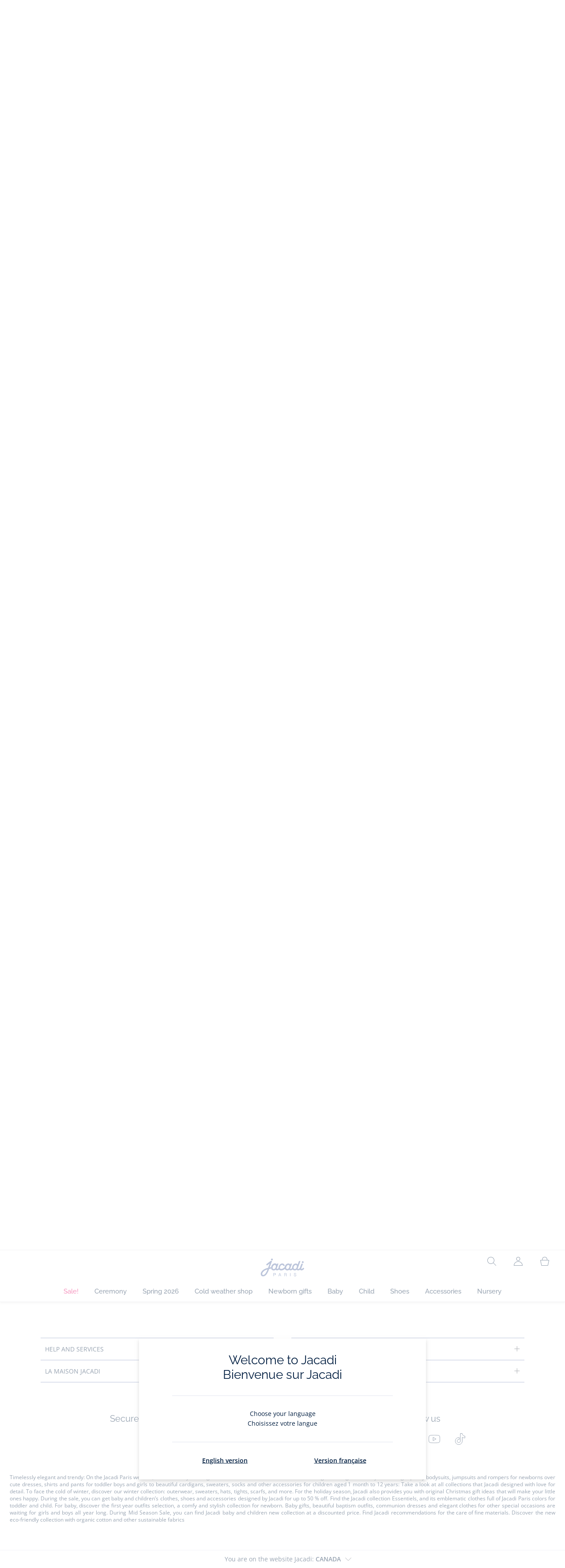

--- FILE ---
content_type: text/html;charset=UTF-8
request_url: https://www.jacadi.ca/en_CA/Shoes/Shoes-boy/Sandals/c/m1-4-2-6
body_size: 61407
content:
<!DOCTYPE html>

<html lang="en_CA" data-whatinput="mouse">
<head>
	<title>
		Sandals for baby and child boy | Jacadi Paris</title>

	<style type="text/css">
			@charset "UTF-8";:root{--font-primary:"Open Sans",Arial,Helvetica,sans-serif;--font-secondary:"Raleway",Arial,Helvetica,sans-serif;--font-tertiary:"FuturaPT",Arial,Helvetica,sans-serif;--radius:0.125rem;--sticky-top:3.75rem;--gutter-grid:0.6875rem;--jacadi-blue:#576ea5;--navy-blue:#011e41;--light-blue:#f1f5ff;--bg-blue:#eaf5ff;--border:#e1e3eb;--promo-pink:#ff008c;--promo:#e90065;--fid-pink:#d60784;--fid-light-blue:#eaf5ff;--available:#2ab85d;--opera-red:#ea0029;--opera-pink:#f6bbd4;--opera-pink-a11y:#f99fc9;--eiffel-blue:#194f90;--eiffel-pink:#ea3787;--eiffel-pink-a11y:#e31873;--rhesseme:#00536d;--slate-gray-rgb:106,119,142;--slate-gray:#6a778e;--bright-gray:#353a49;--wild-blue:#8798bf;--alabaster:#fafafa;--error:#c82929;--success:#2ab85d;--snow:#fff;--gray-light:#e1e4e8;--black:#000;--mystic:#e1e5ef;--tundora:#4d4d4d;--red-ribbon:#ec0c2d;--opera-blue:#00357d;--opera-pink:#e60778;--athens-gray:#ececed;--lavender-gray:#e1e3eb;--fid:#976f29;--golden:#af8e58;--html-padding:21.875rem;--html-padding-m:15.625rem;--html-padding-l:18.75rem;--html-padding-xs:15.625rem;--gutter:2.5rem;--default:#000;--text:#575757;--applegreen:#82be00;--blue:#1a73e8;--dove-gray:#707070;--gray-1:#505050;--gray-2:#747678;--gray-3:#a0a0a0;--gray-4:#b9b9b9;--gray-5:#d7d7d7;--gray-6:#e1e1e1;--gray-7:#efefef;--gray-8:#f7f7f7;--gray-9:hsla(0,0%,72.9%,0.5);--gray-10:rgba(57,101,159,0.14);--gallery:#ededed;--gray-loyalty:#fafafa;--limegreen:#d2e100;--orange:#e05206;--raspberry:#cd0037;--red:#d52b1e;--persian-red:#c82929;--yellow:#ffb612;--antigua:#82c4ce;--outline-color:#007bff;--parma:#8798bf;--botticelli:#cfd6e6;--facebook:#3b5998;--pinterest:#bd081c;--parma-dark:#5f697a;--pink:#d50b5f;--hollywood:#ec008c;--background-error:#ffe5e5;--background-success:#ecffe5;--zindex-below:-1;--zindex-default:auto;--zindex-above:1;--zindex-absolute:10;--zindex-fixed:100;--zindex-sticky:600;--zindex-overlay:5000;--zindex-popin:6000;--zindex-skyrocket:9999}*,:after,:before{box-sizing:border-box}:after,:before{background-repeat:no-repeat}html{height:100vh;min-height:100vh;overflow-x:hidden;color:var(--navy-blue)}body,html{background-color:#fff}body{margin:0;padding:0;line-height:1.4;font-family:Arial,sans-serif}li,ol,ul{list-style:none}footer,header,main,nav,noscript,section{display:block;margin:0;padding:0}a,button{color:inherit}button{padding:0;font-size:inherit}button,img,input,select{border:none;background-color:transparent}button,input{font-family:inherit}img{max-width:100%}.hidden{white-space:nowrap;overflow:hidden;padding:0;width:0;height:0;text-indent:-6.25rem;line-height:0;position:absolute;display:inline;z-index:0}.hidden *{all:inherit}svg:not(:root){overflow:hidden}h1,h2,ol,p,ul{margin-top:0;margin-bottom:24px}ul ul{margin-bottom:0}:focus-visible{outline:2px dotted var(--bright-gray);outline-offset:2px}@media (prefers-reduced-motion:reduce){*,:after,:before{animation-delay:-1ms!important;animation-duration:1ms!important;animation-iteration-count:1!important;background-attachment:scroll!important;scroll-behavior:auto!important}}.jac-btn{--btnHeight:44px;font-family:var(--font-primary);font-weight:600;font-size:.875rem;padding:.625rem 1.125rem;border-radius:6.25rem;min-width:9.375rem;min-height:var(--btnHeight);text-decoration:none;text-align:center;display:inline-flex;align-items:center;justify-content:center;white-space:normal;line-height:1.4;-moz-appearance:initial;appearance:auto;-webkit-appearance:initial}.jac-btn:focus-visible{outline:2px dotted var(--bright-gray);outline-offset:2px}.jac-btn.jac-btn-ico svg{fill:currentColor}.jac-btn-primary,.jac-btn-primary-fid,.jac-btn-primary-jacadi-blue{color:#fff;border:.0625rem solid var(--jacadi-blue);background-color:var(--jacadi-blue)}.jac-btn-primary-fid.jac-btn-ico svg,.jac-btn-primary-jacadi-blue.jac-btn-ico svg,.jac-btn-primary.jac-btn-ico svg{fill:#fff}.jac-btn-primary-fid.jac-btn-fake-disabled,.jac-btn-primary-fid:disabled,.jac-btn-primary-jacadi-blue.jac-btn-fake-disabled,.jac-btn-primary-jacadi-blue:disabled,.jac-btn-primary.jac-btn-fake-disabled,.jac-btn-primary:disabled{background-color:var(--border);color:var(--navy-blue);border-color:var(--border)}.jac-btn-primary-fid-pink{color:#fff;border-color:var(--fid-pink);background-color:var(--fid-pink)}.jac-btn-primary-fid-pink.jac-btn-ico svg{fill:#fff}.jac-btn-secondary{color:var(--navy-blue);border:.0625rem solid var(--navy-blue);background-color:#fff}.jac-btn-secondary.jac-btn-fake-disabled,.jac-btn-secondary:disabled{background-color:var(--border);color:var(--navy-blue);border-color:var(--border)}.jac-btn-secondary--jacady-blue{color:var(--jacadi-blue);border-color:var(--jacadi-blue);background-color:#fff}.jac-btn-secondary-opera-blue{color:var(--opera-blue);border-color:var(--opera-blue);background-color:#fff}.jac-btn-tertiary{color:var(--bright-gray);border:1px solid rgba(var(--slate-gray-rgb),.6);background-color:#fff;font-weight:400}.jac-btn-add{--btnHeight:60px;display:flex;padding-left:.625rem;padding-right:.625rem;align-items:center;text-align:left;border:1px dashed var(--jacadi-blue);background-color:var(--light-blue);width:100%;border-radius:8px;font-family:var(--font-secondary);font-weight:500;font-size:1rem}.jac-btn-add .jac-btn-add__icon{width:2rem;height:2rem;border:1px solid var(--jacadi-blue);background-color:#fff;border-radius:2rem;display:flex;align-items:center;justify-content:center;position:relative;margin-right:.625rem;flex-shrink:0}.jac-btn-add .jac-btn-add__icon:after{content:"";display:block;mask:url(/_ui/desktop/assets/img/svg/plus.svg) no-repeat 50% 50%;-webkit-mask:url(/_ui/desktop/assets/img/svg/plus.svg) no-repeat 50% 50%;mask-size:cover;-webkit-mask-size:cover;background-color:var(--jacadi-blue);height:.8125rem;width:.8125rem;position:absolute;left:50%;top:50%;transform:translate(-50%,-50%)}.jac-btn-tag{color:var(--navy-blue);border:1px solid var(--border);background-color:var(--snow);font-size:.875rem;font-weight:600;padding:.25rem 1.25rem;height:2.75rem;min-width:5rem}.jac-btn-18{--btnHeight:18px}.jac-btn-ico img,.jac-btn-ico svg{display:block;width:1.125rem;height:1.125rem}.jac-btn-icon-left{justify-content:space-between}.jac-btn-icon-left .j-icon,.jac-btn-icon-left img,.jac-btn-icon-left svg{margin-right:.5rem}.jac-btn-icon-right{justify-content:space-between}.jac-btn-icon-right .j-icon,.jac-btn-icon-right img,.jac-btn-icon-right svg{margin-left:.5rem}.jac-btn-icon-only{min-width:0;width:var(--btnHeight);height:var(--btnHeight);min-height:0;padding:0}.jac-btn-icon-only .j-icon,.jac-btn-icon-only img{width:auto;max-width:auto}.jac-btn-icon-left:not(.jac-btn-ico),.jac-btn-icon-right:not(.jac-btn-ico){--bntIconSize:24px;position:relative;display:inline-flex;align-items:center;min-width:0}.jac-btn-icon-left:not(.jac-btn-ico):focus-visible,.jac-btn-icon-right:not(.jac-btn-ico):focus-visible{outline:2px dotted var(--bright-gray);outline-offset:2px}.jac-btn-icon-left:not(.jac-btn-ico):after,.jac-btn-icon-left:not(.jac-btn-ico):before,.jac-btn-icon-right:not(.jac-btn-ico):after,.jac-btn-icon-right:not(.jac-btn-ico):before{display:block;width:var(--bntIconSize);height:var(--bntIconSize);background-color:currentColor;-webkit-mask-size:var(--bntIconSize);mask-size:var(--bntIconSize);-webkit-mask-repeat:no-repeat;mask-repeat:no-repeat}.jac-btn-icon-left:not(.jac-btn-ico):before{content:"";margin-right:.625rem}.jac-btn-icon-right:not(.jac-btn-ico):after{content:"";margin-left:.625rem}.jac-btn-icon-16:not(.jac-btn-ico){--bntIconSize:16px}.jac-btn-icon-20:not(.jac-btn-ico){--bntIconSize:20px}.jac-btn-icon-expand-down:after,.jac-btn-icon-expand-down:before{-webkit-mask-image:url(/_ui/desktop/assets/icons/expand-down.svg);mask-image:url(/_ui/desktop/assets/icons/expand-down.svg)}.jac-btn-icon-chevron-down:after,.jac-btn-icon-chevron-down:before{-webkit-mask-image:url(/_ui/desktop/assets/icons/chevron-down.svg);mask-image:url(/_ui/desktop/assets/icons/chevron-down.svg)}.jac-btn-icon-close-tag:after,.jac-btn-icon-close-tag:before{-webkit-mask-image:url(/_ui/desktop/assets/icons/close-tag.svg);mask-image:url(/_ui/desktop/assets/icons/close-tag.svg)}.jac-btn-expand .jac-btn-expand-hide,.jac-btn-expand[aria-expanded=true] .jac-btn-expand-show{display:none}.jac-btn-expand[aria-expanded=true] .jac-btn-expand-hide{display:inline}.jac-btn-expand[aria-expanded=true] .j-icon{transform:rotate(180deg)}.jac-btn-transparent:not(:disabled){background-color:transparent}.jac-btn-full{display:flex;width:100%}.jac-btn-wide{padding-left:2rem;padding-right:2rem}.jac-btn-square{border-radius:0}.jac-btn-borderless{border:none}.jac-btn-combo{font-size:.8125rem;min-height:2.5rem;min-width:8.75rem;border:1px solid var(--lavender-gray);border-radius:1.25rem;padding:.25rem 1.875rem .25rem 1rem;display:inline-flex;align-items:center;justify-content:space-between;width:auto;position:relative}.jac-btn-combo:not(.jac-btn-combo-unique):after{content:"";display:block;mask:url(/_ui/desktop/assets/icons/expand-down.svg) no-repeat 50% 50%;-webkit-mask:url(/_ui/desktop/assets/icons/expand-down.svg) no-repeat 50% 50%;mask-size:cover;-webkit-mask-size:cover;background-color:var(--bright-gray);height:1rem;width:1rem;position:absolute;right:.75rem;top:50%;transform:translateY(-50%)}.jac-btn-combo b{width:2.5rem;text-align:center;font-size:.875rem;font-weight:600;text-transform:uppercase}.jac-btn-combo:focus-visible{outline:2px dotted var(--bright-gray);outline-offset:2px}.jac-btn-combo[aria-expanded=true]:after{transform:translateY(-50%) rotate(180deg)}.jac-btn-combo.jac-btn-combo-unique{padding-right:1rem}.jac-btn-combo.jac-btn-combo-unique b{text-transform:none;display:inline-block;width:auto;flex-grow:1;font-size:.8125rem;font-weight:600}.jac-btn-wizville{width:auto;height:2.375rem;border-radius:.5rem .5rem 0 0;border:1px solid transparent;padding:0 .5rem;display:flex;align-items:center;justify-content:center;box-shadow:0 2px 4px 0 rgba(0,0,0,.2);transform:rotate(-90deg);transform-origin:bottom right;font-size:.875rem;font-weight:600;position:fixed;top:260px;right:-40px;z-index:49;background-color:#fff}@media (max-width:48rem){.jac-btn-wizville{top:160px}}.jac-btn-wizville.active{right:-1px}.jac-btn-wizville:focus,.jac-btn-wizville:hover{background-color:var(--navy-blue);color:#fff}:root{--itemWidth:auto}.jac-input-checkbox{--inputBgColor:var(--navy-blue);--inputBorderColor:var(--navy-blue);--inputWidth:22px;display:flex}.jac-input-checkbox label{font-size:.875rem;color:var(--navy-blue);margin-left:.5625rem}.jac-input-checkbox .jac-checkbox,.jac-input-checkbox input{-moz-appearance:none;-webkit-appearance:none;margin:0;padding:0;appearance:none;width:var(--inputWidth);height:var(--inputWidth);display:block;border:1px solid var(--inputBorderColor);background:var(--snow);position:relative}.jac-input-checkbox .jac-checkbox:after,.jac-input-checkbox input:after{content:"";display:none;background-color:var(--inputBgColor);width:calc(var(--inputWidth) - 10px);height:calc(var(--inputWidth) - 10px);position:absolute;top:50%;left:50%;transform:translate(-50%,-50%)}.jac-input-select{--inputBorderColor:var(--navy-blue)}.jac-input-select option{font-family:var(--font-primary)}.jac-input-select label{display:block;font-size:.875rem;color:var(--navy-blue);margin-bottom:.5625rem;line-height:1.2}.jac-input-select select{font-family:var(--font-primary);-webkit-appearance:none;-moz-appearance:none;background:none;margin:0;appearance:none;padding:.625rem 1rem;width:100%;min-height:2.5rem;border-radius:0;border:1px solid var(--inputBorderColor);font-size:.875rem;color:var(--navy-blue);background:var(--snow);position:relative;background:url(/_ui/desktop/assets/img/svg/select-pointer.svg) no-repeat 50% 50%;background-size:1.125rem auto;background-repeat:no-repeat;background-position:right .6875rem center}.jac-input-field{position:relative}.jac-input-checkbox label,.jac-input-select label{font-size:.875rem;color:var(--navy-blue)!important}.jac-input-checkbox{display:flex}.jac-input-checkbox label{margin-left:.5625rem}.jac-input-checkbox input{margin:0;padding:0;-webkit-appearance:none;-moz-appearance:none;appearance:none;width:1.375rem;height:1.375rem;display:block;border:.0625rem solid var(--navy-blue);border-radius:0;background:var(--snow);position:relative}.jac-input-checkbox input:after{content:"";display:none;background-color:var(--navy-blue);width:50%;height:50%;position:absolute;top:50%;left:50%;transform:translate(-50%,-50%)}.jac-input-select{display:flex;flex-direction:column;width:100%}.jac-input-select select{border:.0625rem solid var(--navy-blue);border-radius:0;font-size:.875rem;background:var(--snow);padding:.625rem 1.625rem;width:100%;color:var(--navy-blue);height:auto;line-height:1.2}.jac-input-select select::-moz-placeholder{color:var(--jacadi-blue);font-style:italic;font-family:inherit}[class*=jac-icon-]{position:relative;--iconSize:24px}[class*=jac-icon-]:after,[class*=jac-icon-]:before{background-color:currentColor;width:var(--iconSize);height:var(--iconSize);-webkit-mask-size:100%;mask-size:100%;display:inline-block;vertical-align:calc(.375em - var(--iconSize)*0.5)}.jac-icon-favoris:after,.jac-icon-favoris:before{-webkit-mask-image:url(/_ui/desktop/assets/icons/favoris.svg);mask-image:url(/_ui/desktop/assets/icons/favoris.svg)}.jac-icon-livraison:after,.jac-icon-livraison:before{-webkit-mask-image:url(/_ui/desktop/assets/icons/livraison.svg);mask-image:url(/_ui/desktop/assets/icons/livraison.svg)}.jac-icon-play:after,.jac-icon-play:before{-webkit-mask-image:url(/_ui/desktop/assets/icons/play.svg);mask-image:url(/_ui/desktop/assets/icons/play.svg)}.jac-icon-pause:after,.jac-icon-pause:before{-webkit-mask-image:url(/_ui/desktop/assets/icons/pause.svg);mask-image:url(/_ui/desktop/assets/icons/pause.svg)}.jac-icon-user:after,.jac-icon-user:before{-webkit-mask-image:url(/_ui/desktop/assets/icons/user.svg);mask-image:url(/_ui/desktop/assets/icons/user.svg)}.jac-icon--left:before{content:""}.jac-icon--20{--iconSize:20px}.jac-icon--24{--iconSize:24px}.jac-icon--28{--iconSize:28px}.jac-link{font-family:var(--font-primary);font-size:.875rem;line-height:1.375rem;font-weight:600;color:var(--navy-blue);text-decoration:underline}.jac-link-hover{text-decoration:none}.c-navInterCategory{height:5rem}.c-navInterCategory.swiper{display:flex;align-items:center}@media (max-width:64rem){.c-navInterCategory{height:3.125rem}}@media (max-width:64rem){.c-navInterCategory.swiper{margin-left:calc(var(--gutter-grid)*-2);margin-right:calc(var(--gutter-grid)*-2)}}.c-navInterCategory__list{padding:0;margin-bottom:0}.c-navInterCategory__list.swiper-wrapper{height:1.625rem}.c-navInterCategory__listItem.swiper-slide{width:auto}.c-navInterCategory__listItem[aria-current=page] .c-navInterCategory__link{font-weight:700;color:var(--jacadi-blue)}.c-navInterCategory__listItem[aria-current=page] .c-navInterCategory__link:before{opacity:1}.c-navInterCategory__link{font-size:.75rem;text-decoration:none;color:var(--navy-blue);font-weight:500;position:relative;padding:2px 4px 6px;margin-bottom:0;font-family:var(--font-secondary)}.c-navInterCategory__link:before{content:"";position:absolute;height:1px;width:100%;left:0;bottom:0;background-color:var(--jacadi-blue);opacity:0}@media (max-width:64rem){.c-navInterCategory__link:before{bottom:.25rem}}.jac-tuile{container-type:inline-size;position:relative;display:block;color:var(--navy-blue);background-color:#fff;text-decoration:none}.jac-product-list .jac-tuile{height:100%}.jac-tuile[hidden]{display:none}.jac-tuile:focus-visible{outline:2px dotted var(--bright-gray);outline-offset:2px;outline-offset:-4px}.jac-tuile:focus-visible .jac-tuile__btn{outline:2px dotted var(--bright-gray);outline-offset:2px}.jac-tuile--seconde-vie .jac-tuile__btn,.jac-tuile--seconde-vie .jac-tuile__text,.jac-tuile--seconde-vie .jac-tuile__title{color:var(--rhesseme)}.jac-tuile--01 .jac-tuile__img{width:100%;height:100%}.jac-tuile--01 .jac-tuile__img img,.jac-tuile--01 .jac-tuile__video{width:100%;height:100%;-o-object-fit:cover;object-fit:cover}.jac-tuile--01 .jac-tuile__content{position:absolute;left:0;top:0;height:100%;width:100%;display:flex;flex-direction:column;align-items:flex-start;justify-content:flex-end;padding:25px 25px 35px}@media (max-width:64rem){.jac-tuile--01 .jac-tuile__content{padding:20px 20px 30px}}@media (max-width:26.25rem){.jac-tuile--01 .jac-tuile__content{padding:16px 16px 20px}}.jac-tuile--01 .jac-tuile__title{font-size:clamp(29px,3.5vw,60px);line-height:clamp(22px,3.5vw,45px);font-size:14cqw;line-height:10.5cqw;margin:0;font-weight:700;font-family:var(--font-tertiary);color:#fff;text-transform:uppercase}.jac-tuile--01 .jac-tuile__btn{font-size:clamp(12px,3.5vw,14px);color:var(--navy-blue);margin-top:24px;min-height:44px;font-weight:600;font-family:var(--font-primary);border-radius:22px;background-color:#fff;display:inline-flex;align-items:center;justify-content:center;padding:4px 40px}@media (max-width:64rem){.jac-tuile--01 .jac-tuile__btn{padding-left:30px;padding-right:30px}}@media (max-width:26.25rem){.jac-tuile--01 .jac-tuile__btn{padding-left:20px;padding-right:20px;min-height:34px}}.jac-tuile--01:focus-visible .jac-tuile__btn{outline-color:#fff}.jac-tuile--01:not(:has(.jac-tuile__btn)):focus-visible{outline-offset:-4px;outline-color:#fff}.jac-tuile--02{--tuilleFontSize:clamp(20px,3.5vw,40px);border-top:20px solid #f6bbd4;border-bottom:10px solid var(--navy-blue)}@media (max-width:64rem){.jac-tuile--02{border-top-width:10px;border-bottom-width:5px}}.jac-tuile--02 .jac-tuile__content{padding:15px 25px}@media (max-width:80rem){.jac-tuile--02 .jac-tuile__content{padding:15px 14px;padding:10px 14px}}.jac-tuile--02 .jac-tuile__img{width:6.25rem;height:6.25rem;margin-bottom:25px}@media (max-width:80rem){.jac-tuile--02 .jac-tuile__img{width:4.375rem;height:4.375rem;margin-bottom:10px}}@media (max-width:48rem){.jac-tuile--02 .jac-tuile__img{width:3.75rem;height:3.75rem}}@media (max-width:26.25rem){.jac-tuile--02 .jac-tuile__img{width:3.125rem;height:3.125rem;margin-bottom:.3125rem}}.jac-tuile--02 .jac-tuile__title{font-weight:500}.jac-tuile--02 .jac-tuile__text,.jac-tuile--02 .jac-tuile__title{font-size:var(--tuilleFontSize);line-height:var(--tuilleFontSize);font-size:9.5cqw;line-height:9cqw;font-family:var(--font-tertiary);margin:0}.jac-tuile--02 .jac-tuile__text{font-weight:400}.jac-tuile--02.jac-tuille--font-md{--tuilleFontSize:clamp(15px,3.5vw,30px)}.jac-tuile--02.jac-tuille--font-md .jac-tuile__text,.jac-tuile--02.jac-tuille--font-md .jac-tuile__title{font-size:7cqw;line-height:7cqw}.jac-tuile--02.jac-tuille--font-sm{--tuilleFontSize:clamp(12px,3.5vw,20px)}.jac-tuile--02.jac-tuille--font-sm .jac-tuile__text,.jac-tuile--02.jac-tuille--font-sm .jac-tuile__title{font-size:6cqw;line-height:6cqw}.jac-tuile--02 .jac-tuile__btn{font-size:clamp(10px,2.5vw,16px);margin-top:1.5625rem;font-weight:600;text-decoration:underline;display:inline-block}@media (max-width:64rem){.jac-tuile--02 .jac-tuile__btn{margin-top:.625rem}}.jac-tuile--02:not(:has(.jac-tuile__img)) .jac-tuile__content{padding:60px 25px}@media (max-width:80rem){.jac-tuile--02:not(:has(.jac-tuile__img)) .jac-tuile__content{padding:30px 20px}}@media (max-width:80rem){.jac-tuile--02:not(:has(.jac-tuile__img)) .jac-tuile__content{padding:20px 14px}}.jac-tuile--02:not(:has(.jac-tuile__img)) .jac-tuile__title{font-weight:400}.jac-tuile--02:not(:has(.jac-tuile__img)) .jac-tuile__title strong{display:block;font-weight:500}.jac-tuile--02.jac-tuile--fid{background-color:var(--bg-blue);border-top-color:var(--opera-pink)}.jac-tuile--02.jac-tuile--fid .jac-tuile__content{padding:30px 25px}@media (max-width:64rem){.jac-tuile--02.jac-tuile--fid .jac-tuile__content{padding:20px 14px}}@media (max-width:48rem){.jac-tuile--02.jac-tuile--fid .jac-tuile__content{padding:16px 14px}}.jac-tuile--02.jac-tuile--fid .jac-tuile__img{max-width:10rem;width:100%;height:auto;background:none}@media (max-width:80rem){.jac-tuile--02.jac-tuile--fid .jac-tuile__img{max-width:7.5rem;margin-bottom:1rem}}@media (max-width:64rem){.jac-tuile--02.jac-tuile--fid .jac-tuile__img{max-width:6.25rem;margin-bottom:1rem}}@media (max-width:48rem){.jac-tuile--02.jac-tuile--fid .jac-tuile__img{max-width:5rem;margin-bottom:.625rem}}@media (max-width:40rem){.jac-tuile--02.jac-tuile--fid .jac-tuile__img{max-width:3.125rem}}.jac-tuile--02.jac-tuile--fid .jac-tuile__title{font-weight:400}.jac-tuile--02.jac-tuile--fid .jac-tuile__title strong{display:block;font-weight:500}@media (max-width:64rem){.jac-tuile--02.jac-tuile--fid .jac-tuile__btn{margin-top:1.25rem}}.jac-tuile--03 .jac-tuile__content{padding:50px 20px;text-align:center}@media (max-width:64rem){.jac-tuile--03 .jac-tuile__content{padding:40px 20px}}@media (max-width:48rem){.jac-tuile--03 .jac-tuile__content{padding:30px 10px}}.jac-tuile--03 .jac-tuile__img{margin-bottom:30px}@media (max-width:64rem){.jac-tuile--03 .jac-tuile__img{margin-bottom:20px;max-width:7.5rem}}@media (max-width:48rem){.jac-tuile--03 .jac-tuile__img{margin-bottom:20px;max-width:5rem}}@media (max-width:26.25rem){.jac-tuile--03 .jac-tuile__img{margin-bottom:5px;max-width:3.75rem}}.jac-tuile--03 .jac-tuile__title{font-size:clamp(14px,3.5vw,30px);line-height:clamp(14px,3.5vw,30px);font-size:7cqw;line-height:7cqw;font-family:var(--font-tertiary);font-weight:700;margin:0;text-wrap:balance;text-transform:uppercase}.jac-tuile--03 .jac-tuile__text{font-size:clamp(12px,3.5vw,26px);line-height:clamp(12px,3.5vw,30px);font-size:7cqw;line-height:7cqw;font-family:var(--font-tertiary);font-weight:400;margin:15px 0 0}@media (max-width:64rem){.jac-tuile--03 .jac-tuile__text{margin-top:.375rem}}.jac-tuile--03 .jac-tuile__btn{font-size:clamp(10px,2.5vw,16px);margin-top:1.5625rem;font-weight:600;text-decoration:underline;display:inline-block}@media (max-width:64rem){.jac-tuile--03 .jac-tuile__btn{margin-top:.625rem}}.jac-tuile--04 .jac-tuile__content{padding:60px 16px;text-align:center}@media (max-width:64rem){.jac-tuile--04 .jac-tuile__content{padding:40px 8px}}@media (max-width:26.25rem){.jac-tuile--04 .jac-tuile__content{padding:20px 8px}}.jac-tuile--04 .jac-tuile__img{max-width:15.625rem;background:none}@media (max-width:48rem){.jac-tuile--04 .jac-tuile__img{max-width:90%}}@media (max-width:40rem){.jac-tuile--04 .jac-tuile__img{max-width:80%}}.jac-tuile--04 .jac-tuile__title{font-size:clamp(30px,3.5vw,60px);line-height:clamp(30px,3.5vw,60px);font-size:14cqw;line-height:14cqw;font-weight:700;text-wrap:balance}.jac-tuile--04 .jac-tuile__text,.jac-tuile--04 .jac-tuile__title{font-family:var(--font-tertiary);margin:0;text-transform:uppercase;color:var(--rhesseme)}.jac-tuile--04 .jac-tuile__text{font-size:clamp(8px,3.5vw,16px);line-height:clamp(14px,3.5vw,20px);font-size:4cqw;line-height:4cqw;font-weight:500}.jac-tuile--04 .jac-tuile__btn{font-size:clamp(10px,2.5vw,16px);margin-top:1.5625rem;font-weight:600;text-decoration:underline;display:inline-block}@media (max-width:64rem){.jac-tuile--04 .jac-tuile__btn{margin-top:10px}}@media (max-width:40rem){.jac-tuile--04 .jac-tuile__btn{margin-top:5px}}.jac-tuile--04.jac-tuile--number .jac-tuile__content{padding:32px 16px;text-align:center}@media (max-width:64rem){.jac-tuile--04.jac-tuile--number .jac-tuile__content{padding:16px 8px}}.jac-tuile--04.jac-tuile--number .jac-tuile__img{margin-bottom:2.25rem}@media (max-width:64rem){.jac-tuile--04.jac-tuile--number .jac-tuile__img{max-width:6.25rem;margin-bottom:1rem}}@media (max-width:48rem){.jac-tuile--04.jac-tuile--number .jac-tuile__img{width:50%}}@media (max-width:40rem){.jac-tuile--04.jac-tuile--number .jac-tuile__img{width:50%;margin-bottom:.5rem}}@media (max-width:26.25rem){.jac-tuile--04.jac-tuile--number .jac-tuile__img{width:50%;margin-bottom:0}}.jac-tuile--04.jac-tuile--number .jac-tuile__number{font-size:clamp(60px,8vw,100px);line-height:clamp(30px,8vw,50px);font-size:23cqw;line-height:16cqw;color:var(--rhesseme);font-family:var(--font-tertiary);font-weight:700;letter-spacing:-3%;margin:0 0 15px}@media (max-width:64rem){.jac-tuile--04.jac-tuile--number .jac-tuile__number{margin:0 0 10px}}@media (max-width:48rem){.jac-tuile--04.jac-tuile--number .jac-tuile__number{margin:5px}}.jac-tuile--04.jac-tuile--number .jac-tuile__title{font-size:clamp(16px,3.5vw,30px);line-height:clamp(16px,3.5vw,30px);font-size:7cqw;line-height:7cqw;font-weight:400}.jac-tuile--04.jac-tuile--number .jac-tuile__title strong{display:block;font-weight:700}.jac-tuile--04.jac-tuile--number .jac-tuile__text{font-size:clamp(10px,2.5vw,12px);line-height:clamp(10px,2.5vw,16px);font-family:var(--font-primary);font-weight:600;text-transform:none;margin-top:25px}@media (max-width:64rem){.jac-tuile--04.jac-tuile--number .jac-tuile__text{margin-top:10px}}@media (max-width:40rem){.jac-tuile--04.jac-tuile--number .jac-tuile__text{margin-top:5px}}.jac-tuile--04.jac-tuile--number .jac-tuile__btn{color:var(--rhesseme)}.jac-tuile--04.jac-tuile--opera .jac-tuile__content{padding:60px 16px;text-align:center}@media (max-width:64rem){.jac-tuile--04.jac-tuile--opera .jac-tuile__content{padding:40px 8px}}@media (max-width:48rem){.jac-tuile--04.jac-tuile--opera .jac-tuile__content{padding:10px 8px}}.jac-tuile--04.jac-tuile--opera .jac-tuile__title{font-size:clamp(16px,3.5vw,30px);line-height:clamp(16px,3.5vw,30px);font-size:7cqw;line-height:7cqw;font-weight:400;color:var(--navy-blue)}.jac-tuile--04.jac-tuile--opera .jac-tuile__title strong{display:block;font-weight:700}@media (max-width:64rem){.jac-tuile--04.jac-tuile--opera .jac-tuile__img{max-width:8.125rem}}@media (max-width:48rem){.jac-tuile--04.jac-tuile--opera .jac-tuile__img{width:70%}}.jac-tuile--02:has(a),.jac-tuile--03:has(a),.jac-tuile--04:has(a){position:relative}.jac-tuile--02:has(a) a:before,.jac-tuile--03:has(a) a:before,.jac-tuile--04:has(a) a:before{bottom:0;content:"";display:block;height:100%;left:0;outline-color:inherit;outline-offset:2px;outline-style:inherit;outline-width:2px;position:absolute;right:0;top:0;width:100%;z-index:1}@keyframes splide-loading{0%{transform:rotate(0)}to{transform:rotate(1turn)}}.splide__track--draggable{-webkit-touch-callout:none}.splide__track--fade>.splide__list{display:block}.splide__track--fade>.splide__list>.splide__slide{left:0;opacity:0;position:absolute;top:0;z-index:0}.splide__track--fade>.splide__list>.splide__slide.is-active{opacity:1;position:relative;z-index:1}.splide--rtl{direction:rtl}.splide__track--ttb>.splide__list{display:block}.splide__container{box-sizing:border-box;position:relative}.splide__list{backface-visibility:hidden;display:flex;height:100%;margin:0!important;padding:0!important}.splide.is-initialized:not(.is-active) .splide__list{display:block}.splide__pagination{align-items:center;display:flex;flex-wrap:wrap;justify-content:center;margin:0}.splide__pagination li{display:inline-block;line-height:1;list-style-type:none;margin:0}.splide__progress__bar{width:0}.splide{position:relative;visibility:hidden}.splide.is-initialized,.splide.is-rendered{visibility:visible}.splide__slide{backface-visibility:hidden;box-sizing:border-box;flex-shrink:0;list-style-type:none!important;margin:0;position:relative}.splide__slide img{vertical-align:bottom}.splide__spinner{animation:splide-loading 1s linear infinite;border:2px solid #999;border-left-color:transparent;border-radius:50%;bottom:0;contain:strict;display:inline-block;height:20px;left:0;margin:auto;position:absolute;right:0;top:0;width:20px}.splide__sr{clip:rect(0 0 0 0);border:0;height:1px;margin:-1px;overflow:hidden;padding:0;position:absolute;width:1px}.splide__toggle.is-active .splide__toggle__play,.splide__toggle__pause{display:none}.splide__toggle.is-active .splide__toggle__pause{display:inline}.splide__track{overflow:hidden;position:relative;z-index:0}.splide__slide--has-video:hover .splide__video__play{opacity:1}.splide__slide__container--has-video{position:relative}.splide__slide__container--has-video:hover .splide__video__play{opacity:1}.splide__video{height:100%;left:0;top:0;width:100%}.splide__video__wrapper{background:#000;height:inherit;width:inherit}.splide__video__wrapper div,.splide__video__wrapper iframe,.splide__video__wrapper video{height:100%;width:100%}.splide__video__play{align-items:center;background:#ccc;border:0;border-radius:50%;display:flex;height:40px;justify-content:center;left:50%;opacity:.7;position:absolute;top:50%;transform:translate(-50%,-50%);width:40px}.splide__video__play:after{border-color:transparent transparent transparent #000;border-style:solid;border-width:9px 0 9px 17px;content:"";display:inline-block;margin-left:4px}.splide__arrows .splide__arrow--next,.splide__arrows .splide__arrow--prev{display:flex;justify-content:center;align-items:center;position:absolute;padding:0;width:2.25rem;height:2.25rem;background:var(--snow);border-radius:50%;z-index:5}.splide__arrows .splide__arrow--next:disabled,.splide__arrows .splide__arrow--prev:disabled{opacity:0}.splide__pagination{width:100%;padding-top:1rem}.splide__pagination .splide__pagination__page{height:.4375rem;width:.4375rem;background:var(--border);padding:0;border-radius:50%;margin:0 .875rem}.splide__pagination .splide__pagination__page.is-active{background:var(--snow);box-shadow:0 0 0 5px var(--jacadi-blue)}.splide__track.clearfix:after{right:-20%}.splide__track.clearfix:after,.splide__track.clearfix:before{content:" ";width:20%;height:100%;top:0;position:absolute;background-color:var(--snow);z-index:1}.splide__track.clearfix:before{left:-20%}.smash-m1{margin:24px}.smash-p05{padding:12px}.smash-deco-roll{text-decoration:none}.j-btnIcon{font-weight:600;font-family:var(--font-primary);position:relative;box-sizing:border-box;display:inline-block;vertical-align:middle;padding:0 .3125rem;border:none;background:none;color:var(--navy-blue);font-size:.75rem;line-height:1;text-decoration:none;text-transform:uppercase;text-align:center;margin:0}@media (max-width:64.0525em){.j-btnIcon-label{display:none}}.j-btnIcon .j-icon{display:block;margin:0 auto .625rem;fill:var(--slate-gray)}.j-btnIcon--scroll-top-arrow .j-icon{width:3.125rem;height:3.125rem}@media (max-width:39.99em){.j-btnIcon--scroll-top-arrow .j-icon{width:1.875rem;height:1.875rem}}.j-btnIcon--scroll-top-arrow .j-btnIcon-label{display:none}.j-scroll-top-arrow{position:fixed;right:1.25rem;bottom:.625rem;z-index:1;display:none}@media (max-width:39.99em){.j-scroll-top-arrow{right:.9375rem;bottom:.625rem}}.j-add-btn--wishlist>span:before{background-image:url(/_ui/desktop/assets/img/svg/favorite-parma.svg)}.j-container{max-width:1300px;margin-left:auto;margin-right:auto}:root{--fullHeaderHeight:174px;--headerWrapperHeight:141px}.js-autocomplete-resultWrapper{display:none}#solr-search-section.jac-search-layer{--searchLayerWidth:1250px;display:none;position:fixed;top:0;left:0;width:100%;height:100vh;z-index:60;overflow-y:auto;background:var(--snow)}#velou-search-section.disabled-jac-search-layer{--searchLayerWidth:1250px;display:none;position:fixed;top:0;left:0;width:100%;height:100vh;z-index:60;overflow-y:auto;background:var(--snow)}#solr-search-section .jac-autocomplete-wrap,#velou-search-section .jac-autocomplete-wrap{position:relative}#solr-search-section .jac-autocomplete-search-wrap,#velou-search-section .jac-autocomplete-search-wrap{background-color:var(--light-blue);min-height:6.25rem;display:flex;align-items:center;justify-content:center;padding:0 2.5rem;margin-bottom:1.875rem}@media (max-width:64rem){#solr-search-section .jac-autocomplete-search-wrap,#velou-search-section .jac-autocomplete-search-wrap{min-height:6.25rem;padding:0 3.75rem 0 1.25rem}}#solr-search-section .jac-autocomplete-label,#velou-search-section .jac-autocomplete-label{position:absolute;left:1.5rem;top:50%;transform:translateY(-50%);height:2.75rem;width:2.75rem;display:flex;align-items:center;justify-content:center}@media (max-width:64rem){#solr-search-section .jac-autocomplete-label,#velou-search-section .jac-autocomplete-label{left:0}}#solr-search-section .jac-autocomplete-search-ico img,#velou-search-section .jac-autocomplete-search-ico img{display:block}#solr-search-section .jac-autocomplete-input-wrap,#velou-search-section .jac-autocomplete-input-wrap{position:relative;max-width:var(--searchLayerWidth);margin-right:auto;margin-left:auto;width:100%;padding-right:calc(var(--gutter-grid)*2);padding-left:calc(var(--gutter-grid)*2)}@media (max-width:64rem){#solr-search-section .jac-autocomplete-input-wrap,#velou-search-section .jac-autocomplete-input-wrap{padding:0}}#solr-search-section .jac-autocomplete-input,#velou-search-section .jac-autocomplete-input{border:1px solid var(--navy-blue);min-height:2.75rem;border-radius:44px;padding:0 1.5rem 0 2.75rem;font-size:1.125rem;width:100%;background-color:#fff;color:var(--navy-blue)}#solr-search-section .jac-autocomplete-input::-moz-placeholder,#velou-search-section .jac-autocomplete-input::-moz-placeholder{color:var(--jacadi-blue);font-family:inherit}#solr-search-section .jac-autocomplete-reset,#velou-search-section .jac-autocomplete-reset{position:absolute;right:3.125rem;top:50%;transform:translateY(-50%);padding:0;min-width:0;flex-shrink:0;text-decoration:underline;font-weight:400;color:var(--jacadi-blue);font-size:.75rem;font-weight:600}@media (max-width:64rem){#solr-search-section .jac-autocomplete-reset,#velou-search-section .jac-autocomplete-reset{right:1.25rem}}#solr-search-section .jac-autocomplete-close,#velou-search-section .jac-autocomplete-close{position:absolute;right:-60px;top:50%;transform:translateY(-50%);padding:0;min-width:0;flex-shrink:0;width:2.75rem;height:2.75rem}@media (max-width:1400px){#solr-search-section .jac-autocomplete-close,#velou-search-section .jac-autocomplete-close{right:-20px}}@media (max-width:64rem){#solr-search-section .jac-autocomplete-close,#velou-search-section .jac-autocomplete-close{right:-50px}}.jac-search-layer__section{max-width:var(--searchLayerWidth);margin-right:auto;margin-left:auto;width:100%;margin-bottom:2.5rem}.js-autocomplete-section{max-width:var(--searchLayerWidth);margin-right:auto;margin-left:auto;padding-right:calc(var(--gutter-grid)*2);padding-left:calc(var(--gutter-grid)*2)}.smash-visually-hidden,.sr-only{position:absolute;width:1px;height:1px;padding:0;margin:-1px;overflow:hidden;clip:rect(0,0,0,0);border:0}button:not([class*=j-]):first-letter{text-transform:uppercase}.jac-btn-full-wrapper{width:100%}.jac-btn.search-cta-checkout{margin-left:1rem}@media screen and (max-width:48rem){.jac-btn.search-cta-checkout{width:100%;margin:.9375rem 0 0}}.jac-filter{margin-bottom:1.25rem;margin-top:1.25rem;display:flex;align-items:center;justify-content:space-between;border-bottom:1px solid var(--navy-blue)}@media screen and (max-width:64rem){.jac-filter{margin-top:0}}.jac-filter .jac-filter-list-title{font-size:.875rem;text-align:center;margin:0 auto;line-height:1.4;font-weight:400;font-family:var(--font-primary)}@media screen and (max-width:48rem){.jac-filter .jac-filter-list-title{font-size:.75rem}}.jac-filter .jac-filter-btn{font-size:1rem;font-family:var(--font-secondary);justify-content:space-between;font-weight:500;min-width:0;padding:1rem 0}.jac-filter .jac-filter-btn.isLoading:after{--bntIconSize:16px;background-color:transparent;-webkit-mask-image:none;mask-image:none;background-image:url(/_ui/desktop/assets/img/jacadi-loader.gif);background-position:50%;background-size:16px auto;background-repeat:no-repeat}@media screen and (max-width:48rem){.jac-filter .jac-btn{font-size:1rem}}.jac-filter-filter{order:-1}@media screen and (max-width:48rem){.jac-filter-filter{order:unset}}.jac-filter-filter .jac-btn{min-width:4.375rem}@media screen and (max-width:64rem){.page-productList .jac-viewport{overflow:hidden}}.jac-product-filter-list{display:flex;flex-direction:row;gap:.875rem;margin:0;padding:0 0 1.25rem;overflow-x:auto;overscroll-behavior-x:contain;-webkit-overflow-scrolling:touch}.jac-product-filter-list::-webkit-scrollbar{width:.25rem;height:.125rem;border-radius:5px}.jac-product-filter-list::-webkit-scrollbar-thumb{background-color:var(--slate-gray);border-radius:5px}.jac-product-filter-list::-webkit-scrollbar-track{background-color:var(--lavender-gray);border-radius:5px}.jac-content-filter{padding:.5rem 0 0;display:none}.jac-content-filter [class*=jac-content-filter-list-grid]{padding:0;gap:1rem;display:flex;flex-wrap:wrap}.jac-content-filter .jac-content-filter-list-grid .jac-btn-filter-value{width:4.375rem}.jac-content-filter .jac-content-filter-list-grid-auto .jac-btn-filter-value{width:auto;padding-left:1.5625rem;padding-right:1.5625rem}.jac-content-filter .jac-product-colors-pellets-list{padding-left:.25rem;padding-right:.25rem;padding-top:.25rem;justify-content:flex-start}.jac-content-filter .jac-btn-filter-value{font-size:1rem;font-weight:600;height:2.75rem;min-width:4.375rem;padding-left:.5rem;padding-right:.5rem;font-weight:400}.jac-content-filter .jac-btn-filter-value:not(:disabled):not(.jac-btn-no-hover){border-color:var(--lavender-gray)}.jac-content-filter-list .jac-filter-label{border-bottom:1px solid var(--gray-light)}.jac-content-filter-list .jac-button-filter{width:100%;justify-content:space-between;padding:1.25rem 0;font-size:1rem;font-family:var(--font-secondary);font-weight:500}@media screen and (max-width:48rem){.jac-content-filter-list .jac-button-filter{font-weight:600}}.jac-filter-sortby-list,.jac-filter-sortby-list li{margin:0;padding:0}.jac-filter-sortby-list .jac-btn{justify-content:flex-start;font-size:1rem;font-weight:400;min-width:0;padding-right:1.875rem;font-family:var(--font-secondary);border-radius:0}.jac-product-price{display:flex;justify-content:center}.jac-product-price{flex-wrap:wrap;align-items:center}.jac-product-price-value{font-weight:600;margin-right:.25rem}.jac-product-price-start{font-weight:300;font-size:.875rem;margin-right:.25rem;align-self:center}.jac-product-colors-pellets-list{padding:0;display:flex;align-items:center;justify-content:center;flex-wrap:wrap;gap:1.5rem;margin:0 0 .5rem}.jac-product-colors-pellets-list .jac-pellet-color:before{content:"";width:.9375rem;height:.9375rem;display:none;position:absolute;background:url(/_ui/desktop/assets/img/svg/checked-full-white.svg) no-repeat 0 0;z-index:1}.jac-product-add-btn{display:flex;align-items:center}.jac-product-add-btn{padding:0}.jac-product-add-btn:before{content:"";height:1.5rem;flex-shrink:0;display:block;width:1.5rem;background:url(/_ui/desktop/assets/img/svg/favorite-navy-blue.svg) no-repeat 0 0}.j-add-btn--wishlist .sr-only{border:0;clip:rect(1px,1px,1px,1px);-webkit-clip-path:inset(50%);clip-path:inset(50%);height:1px;margin:-1px;overflow:hidden;padding:0;position:absolute;width:1px;white-space:nowrap}.jac-modal{background-color:rgba(243,244,248,.7);position:fixed;height:100%;width:100%;display:flex;justify-content:center;align-items:center;left:0;top:0;z-index:var(--zindex-popin);padding:4.5rem 2.5rem;opacity:0;visibility:hidden}@media screen and (max-width:48rem){.jac-modal{padding:2rem}}.jac-modal-container{position:relative;overflow:auto;display:flex;flex-direction:column;background-color:var(--snow);padding:2.125rem 1.8125rem;max-width:49.375rem;width:100%;max-height:100%;opacity:0;transform:translateY(25%);overscroll-behavior:contain}.jac-modal-content{flex-grow:1;margin:1rem 0}.jac-modal-close{background-image:url(/_ui/desktop/assets/img/svg/modal-close.svg);right:0;width:1.25rem;height:1.25rem}.jac-modal-close{background-repeat:no-repeat;background-position:50%;position:absolute;top:0;padding:0;margin:1.25rem}.jac-modal-title{margin-top:.625rem}.jac-modal-header{display:flex;flex-direction:column}.jac-modal-footer{display:flex;justify-content:center}.jac-modal-panel{justify-content:flex-end;padding:0}.jac-modal-panel .jac-modal-container{height:100%;max-width:49.375rem;transform:translate(50%);padding:2.5rem 3rem 3.125rem;box-shadow:0 .25rem .5rem 0 var(--gray-9)}@media (max-width:48rem){.jac-modal-panel .jac-modal-container{padding:2rem;max-width:100%}}.jac-modal-loader{position:absolute;top:0;left:0;width:100%;height:100%;background-color:hsla(0,0%,100%,.6);z-index:var(--zindex-absolute);align-items:center;justify-content:center;display:none}.jac-modal-filter .jac-modal-container{padding:0;max-width:40.625rem}.jac-modal-filter .jac-modal-content{overscroll-behavior:contain;overflow-y:auto}.jac-modal-filter .jac-modal-header{padding:1rem 3.75rem;position:relative;min-height:4.375rem;background-color:#fff;display:flex;align-items:center;justify-content:center;z-index:var(--zindex-above);position:sticky}.jac-modal-filter .jac-modal-header .jac-modal-close{top:50%;transform:translateY(-50%);margin:0;right:1.5rem}.jac-modal-filter .jac-modal-title{font-size:1.5rem;font-family:var(--font-secondary);font-weight:500;text-align:center;margin:0}.jac-modal-filter .jac-modal-content{margin:0;padding-left:3.75rem;padding-right:3.75rem;padding-bottom:2.5rem}@media screen and (max-width:600px){.jac-modal-filter .jac-modal-content{padding-left:1.25rem;padding-right:1.25rem}}.jac-modal-filter .jac-modal-footer{position:sticky;bottom:-1px;background-color:#fff;padding:1.5rem;flex-direction:column;align-items:center;gap:1.25rem;border-top:1px solid var(--lavender-gray)}.jac-modal-filter .jac-modal-footer form{width:100%;text-align:center}.jac-modal-filter .jac-modal-footer .jac-btn{max-width:20.9375rem;width:100%}@media screen and (max-width:48rem){.jac-modal-filter .jac-modal-footer .jac-btn{font-size:.875rem}}body:not(.jac-evol){font-family:var(--font-primary)}.jac-breadcrumb{display:flex;align-items:center;padding:0;margin:1.5rem 0}@media screen and (max-width:48rem){.jac-breadcrumb{display:none}}@media screen and (max-width:64rem){.page-productList .jac-breadcrumb{display:none}}.jac-breadcrumb-last{font-weight:400}.jac-breadcrumb li{font-size:.75rem;margin-left:.3125rem;font-weight:300}.jac-breadcrumb li:first-child{margin-left:0}.jac-breadcrumb li:not(:first-child){position:relative;padding-left:8px}.jac-breadcrumb li .icon{position:absolute;top:45%;transform:translateY(-50%);left:0}.jac-breadcrumb li .icon:before{content:"›"}.jac-breadcrumb li a{color:inherit}main{position:relative;padding-bottom:var(--gutter)}.jac-product-list{display:grid;grid-template-columns:repeat(3,1fr);grid-gap:calc(var(--gutter-grid)*2);grid-auto-rows:500px;padding:0;margin-top:2.5rem}@media screen and (max-width:48rem){.jac-product-list{grid-template-columns:repeat(2,1fr);grid-gap:var(--gutter-grid);grid-auto-rows:auto}}.jac-product-list-item{position:relative;overflow:hidden}.jac-product-list-item .j-add-btn--wishlist{position:absolute;left:.9375rem;top:.9375rem;z-index:5}.jac-product-list-item-name{white-space:nowrap;overflow:hidden;text-overflow:ellipsis;display:block}.jac-product-list-item-layer{display:none}.jac-product-list-item-fig{height:100%;display:flex;flex-direction:column}.jac-product-list-item-fig-link{height:100%;display:block;flex-grow:1;margin-bottom:3.125rem}@media (max-width:48rem){.jac-product-list-item-fig-link{margin-bottom:0}}.jac-product-list-item-fig img{width:100%;z-index:3;-o-object-fit:cover;object-fit:cover;height:100%}.jac-product-list-item-caption{text-align:right;padding:.8125rem 0;width:100%;position:absolute;left:0;bottom:0;background:var(--snow);z-index:1;transform:translateY(30%);height:4.8rem}.jac-product-list-item-caption a{display:block}@media screen and (max-width:48rem){.jac-product-list-item-caption{height:auto;position:relative;padding:.8125rem .375rem;transform:translateY(0)}}.jac-product-list-item-caption .jac-product-price{justify-content:flex-end;align-items:center}@media screen and (max-width:48rem){.jac-product-list-item-caption .jac-product-price{font-size:.875rem}}.jac-product-list-item-caption a{text-decoration:none}.jac-product-list-item-sizes{padding:0;display:flex;flex-wrap:wrap}.jac-product-list-item-sizes .jac-pellet-size{margin:.3125rem .3125rem 0 0}.noscript-warning{text-align:center;font-size:.875rem;position:relative;z-index:2;margin-bottom:0;padding:.5rem 0;background-color:var(--snow)}.jac-focus-visible{position:absolute;top:-100%;z-index:1000;padding:6px}@media (max-width:64rem){.jac-nav-open{overflow:hidden}}.jac-section-ad{position:relative;z-index:1;background:var(--snow);border-bottom:1px solid rgba(var(--slate-gray-rgb),.2)}.jac-section-ad-splide{height:1rem}.jac-section-ad-splide,.jac-section-ad .splide__track{width:100%;display:flex;justify-content:center}.jac-section-ad-splide .splide__slide,.jac-section-ad .splide__track .splide__slide{text-align:center;overflow:hidden}.jac-section-ad-wrap{display:flex;justify-content:center;padding:.5rem 32px}.jac-section-ad-link{font-family:var(--font-secondary);font-weight:500;text-decoration:none;font-size:.8125rem;display:block}.jac-section-ad .j-container{position:relative}.jac-section-ad .jac-section-ad__action{position:absolute;z-index:9;left:0;top:50%;transform:translateY(-50%)}.jac-section-ad .jac-section-ad__button{width:32px;height:32px;display:flex;align-items:center;justify-content:center}.jac-section-ad .jac-section-ad__button.hidden{display:none}.jac-sticky-header{width:100%;top:0;z-index:50;background:var(--snow)}.jac-no-immersive-mode .jac-sticky-header{position:sticky}.jac-header{position:relative;display:flex;width:100%;padding:1.125rem var(--gutter-grid);margin:0 auto 1.375rem;padding-bottom:0;justify-content:center}@media (max-width:64rem){.jac-header{margin-bottom:0;justify-content:space-between;border-bottom:1px solid rgba(var(--slate-gray-rgb),.2);padding-top:.25rem;padding-bottom:.25rem;min-height:3.125rem}}.jac-header .jac-header-account-func-list-item-loggout,.jac-header .jac-header-tools-account-logged-in{display:none}.jac-header-cart-number{position:absolute;top:10px;left:36px;font-size:.8125rem;font-weight:600}@media (max-width:64rem){.jac-header-cart-number{top:0;left:26px}}.jac-header-mobile-cta{display:none}@media (max-width:64rem){.jac-header-mobile-cta{display:flex;align-items:center}}.jac-header-mobile-cta .jac-header-tools-search,.jac-header-nav-toggle{width:1.75rem;height:1.75rem}.jac-header-nav-toggle{position:relative;padding:0;display:none;margin-right:1.875rem}@media (max-width:64rem){.jac-header-nav-toggle{display:block}}.jac-header-nav-toggle.active .jac-header-nav-toggle-burger,.jac-header-nav-toggle .jac-header-nav-toggle-close{display:none}.jac-header-nav-toggle.active .jac-header-nav-toggle-close{display:block}.jac-header-account-name{font-size:.875rem;margin-bottom:2.5rem;display:none}.jac-header-account-firstname{margin-left:.25rem}.jac-header-account-tooltip{position:absolute;right:0;top:50px;bottom:auto;left:auto;width:23.4375rem;background-color:var(--snow);border:1px solid rgba(var(--slate-gray-rgb),.2);padding:2.0625rem 2.0625rem .9375rem;z-index:40;display:none}@media (max-width:64rem){.jac-header-account-tooltip{width:100vw;max-height:calc(100vh - 82px);left:0;right:0;top:100%;overflow-y:auto;overscroll-behavior:contain;box-shadow:0 4px 4px 0 rgba(225,227,235,.7)}}.jac-header-account-tooltip-list{padding:0;margin:0}.jac-header-account-tooltip-list-item-link{display:flex;align-items:center;font-size:.875rem;font-family:var(--font-secondary);text-decoration:none;padding-bottom:.9375rem;margin-bottom:.9375rem;border-bottom:1px solid var(--border)}.jac-header-account-tooltip-list-item-link img{margin-right:1.5rem;height:auto}.jac-header-account-tooltip-list-item-link [class*=jac-icon-]{margin-right:1.5rem}.jac-header-account-func-list{padding:0;margin:2.5rem 0 0;display:flex;flex-direction:column;align-items:center;justify-content:center}.jac-header-account-func-list-item{margin-bottom:1.25rem;max-width:220px;width:100%;text-align:center}.jac-header-account-func-list .jac-link{font-weight:400}.jac-header-account-func-list .jac-btn{max-width:220px;width:100%}.jac-header-tools{position:absolute;right:1rem;top:0;bottom:0}@media (max-width:64rem){.jac-header-tools{position:unset}}.jac-header-tools-list{margin:0;padding:0;height:100%;display:flex;align-items:flex-start}@media (max-width:64rem){.jac-header-tools-list{padding-top:0;align-items:center}}.jac-header-tools-list-item{position:relative;padding:0 .3125rem;height:100%}.jac-header-tools-list-item svg{flex-shrink:0}@media (max-width:64rem){.jac-header-tools-list-item.jac-header-account{padding-right:1.875rem}}@media (max-width:64rem){.jac-header-tools-list-item{padding:0 1rem 0 0;height:auto;position:unset}.jac-header-tools-list-item.jac-header-account{margin-left:0}.jac-header-tools-list-item.jac-header-search{display:none}}.jac-header-tools-cta{position:relative;padding:0;display:flex;align-items:center;justify-content:center;text-decoration:none;width:3.125rem;height:3.125rem}@media (max-width:64rem){.jac-header-tools-cta{width:1.75rem;height:1.75rem}}.jac-header-tools-cta svg{fill:var(--navy-blue)}@media (max-width:64rem){.jac-header-logo{display:flex;justify-content:center;flex-grow:1}}@media (max-width:64rem) and (max-width:64rem){.jac-header-logo{align-items:center}}.jac-header-logo-link{display:block;height:3.4375rem;width:8.3125rem}@media (max-width:64rem){.jac-header-logo-link{height:1.875rem;width:4.375rem}}.jac-header-links{display:flex;position:absolute;left:0}@media (max-width:64rem){.jac-header-links{display:none;position:relative}}.jac-header-links .jac-header-link{font-size:.8125rem;font-family:var(--font-secondary);text-transform:uppercase;margin:0 var(--gutter-grid);letter-spacing:1px;text-decoration:none;font-weight:600}.jac-pre-header .jac-section-ad-splide .splide__track .splide__slide{overflow:visible}.jac-header-checkout{background-color:var(--snow);box-shadow:0 2px 4px 0 hsla(0,0%,83.1%,.5);position:sticky;padding:0;top:0;z-index:50}.jac-header-checkout-banner{position:relative;height:3.125rem;line-height:3.125rem;display:none;align-items:center;justify-content:space-between;flex-wrap:nowrap;padding-top:.3125rem;color:var(--snow)}.jac-header-checkout-banner-link{white-space:nowrap;overflow:hidden;color:transparent}.jac-header-checkout-banner-link:first-child{background-image:url(/_ui/desktop/assets/img/svg/arrow-left-parma.svg);background-position:0;background-size:1.5625rem 3.125rem;display:inline-block;position:absolute;top:0;bottom:0;width:1.5625rem}.jac-header-checkout-banner-link:last-child{background-image:url(/_ui/desktop/assets/img/svg/jacadi-tiny.svg);background-position:50%;background-repeat:no-repeat;background-size:contain;display:inline-block;position:absolute;left:50%;top:.25rem;bottom:.5rem;width:12.5rem;transform:translateX(-50%)}.jac-nav{position:relative;display:flex;justify-content:center;border-bottom:1px solid var(--border)}@media (max-width:64rem){.jac-nav{flex-direction:column;border-bottom:none}}@media (max-width:64rem){.jac-nav-section{position:fixed;top:var(--fullHeaderHeight);bottom:0;z-index:50;width:100%;overflow:auto;background-color:var(--snow);display:none}.jac-nav-section.active{display:block}}.jac-nav .jac-header-links{display:none}@media (max-width:64rem){.jac-nav .jac-header-links{display:block;width:100%}.jac-nav .jac-header-links:before{content:"";width:100%;height:6px;display:block;background:var(--light-blue)}.jac-nav .jac-header-links ul{margin:0;padding:0}.jac-nav .jac-header-links .jac-header-link{margin:0}}.jac-nav .j-container{width:100%}.jac-nav-list{display:flex;align-items:flex-end;margin:0;flex-wrap:wrap;padding:0;justify-content:center}@media (max-width:64rem){.jac-nav-list{align-items:flex-start;flex-direction:column}}.jac-nav-list-item{text-align:center}@media (max-width:64rem){.jac-nav-list-item{width:100%;text-align:left;position:relative;padding:0;border-bottom:0}}.jac-nav-list-item:first-child .jac-nav-list-item-link-label{border-top:none}.jac-nav-list-item-special{align-self:center}.jac-nav-list-item-special .jac-nav-list-item-link{padding-left:1.875rem;margin-left:.75rem}.jac-nav-list-item-special .jac-nav-list-item-link:after{content:"";display:block;height:28px;position:absolute;top:50%;left:0;transform:translateY(-50%);bottom:0;width:1px;background-color:var(--border)}@media (max-width:64rem){.jac-nav-list-item-special .jac-nav-list-item-link:after{display:none}}@media (max-width:64rem){.jac-nav-list-item-special .jac-nav-list-item-link{padding:0 1rem;margin-left:0}}@media (max-width:64rem){.jac-nav-list-item-has-sub .jac-nav-list-item-link:after{display:block;position:absolute;right:1rem;top:50%;left:auto;content:"";background:url(/_ui/desktop/assets/img/svg/next-bright-gray.svg) no-repeat 50% 50%;height:1.125rem;width:.5625rem;transform:translate(-50%,-50%)}}.jac-nav-list-item-link{width:100%;background-color:transparent;font-size:.9375rem;font-family:var(--font-secondary);color:var(--navy-blue);font-weight:500;padding:.9375rem 1.125rem;text-align:left;text-decoration:none;display:block;position:relative;line-height:1}.jac-nav-list-item-link:before{height:2px;position:absolute;content:"";width:100%;left:0;z-index:40;bottom:-1px;background-color:var(--jacadi-blue);transform:scaleX(0)}@media (max-width:64rem){.jac-nav-list-item-link:before{display:none}}@media (max-width:64rem){.jac-nav-list-item-link{font-size:1rem;font-weight:400;padding:0 1rem}.jac-nav-list-item-link-label{padding:1.0625rem 0;border-top:1px solid var(--border);width:100%;display:block}}.jac-nav-panel{position:absolute;left:0;top:100%;width:100%;z-index:35;background-color:var(--snow);border-top:1px solid var(--border);visibility:hidden;justify-content:center;padding:2.5rem 0 1.875rem;height:75vh;max-height:44rem;overflow:auto}@media (max-width:64rem){.jac-nav-panel{position:relative;padding:0;border-top:none;height:auto;display:none}}@media (max-width:64rem){.jac-nav-panel-header{padding:0 1rem;position:relative}.jac-nav-panel-header:after{display:block;position:absolute;right:1rem;top:50%;content:"";background:url(/_ui/desktop/assets/img/svg/next-bright-gray.svg) no-repeat 50% 50%;height:1.125rem;width:.5625rem;transform:translate(-50%,-50%)}}.jac-nav-panel-header-main{margin-bottom:2.3125rem}@media (max-width:64rem){.jac-nav-panel-header-main{margin-bottom:0}}.jac-nav-panel-header-group{margin-bottom:.9375rem}.jac-nav-panel-header-group-main-title{font-size:1.625rem;font-family:var(--font-secondary);font-weight:400}@media (max-width:64rem){.jac-nav-panel-header-group{display:flex;align-items:center;border-top:1px solid var(--border);padding:1.0625rem 0;margin:0}}.jac-nav-panel-header-link{color:var(--navy-blue)}.jac-nav-panel-content{width:100%}.jac-nav-panel-content-wrap{margin-bottom:40px}@media (max-width:64rem){.jac-nav-panel-content-wrap{display:none;margin:0}}.jac-nav-panel-close{background-color:transparent}.jac-nav-panel-wrap{display:flex;position:relative;align-items:flex-start;justify-content:center}@media (max-width:64rem){.jac-nav-panel-wrap{flex-direction:column}}.jac-nav-panel-wrap-close{padding:0 1rem;position:absolute;top:0;right:0}@media (max-width:64rem){.jac-nav-panel-wrap-close{display:none}}.jac-nav-panel-col{text-align:left;padding:0 2.1875rem;border-right:1px solid var(--light-blue);flex-basis:320px}.jac-nav-panel-col:last-of-type{border-right:none;padding-right:0}@media (max-width:64rem){.jac-nav-panel-col{padding:0;width:100%;flex-basis:auto}}.jac-nav-panel-list{margin:.9375rem 0;padding:0 0 0 .8125rem}@media (max-width:64rem){.jac-nav-panel-list{margin:0;padding-left:0}}@media (max-width:64rem){.jac-nav-panel-list-item:first-child .jac-nav-panel-list-item-link-label{border:none}}.jac-nav-panel-list-item-link{font-weight:400;text-decoration:none;font-size:.875rem;color:var(--navy-blue);display:block;margin-bottom:.375rem}@media (max-width:64rem){.jac-nav-panel-list-item-link{font-size:1rem;font-family:var(--font-secondary);padding:0 1rem;margin-bottom:0}.jac-nav-panel-list-item-link-label{display:block;padding:1.0625rem 0;border-top:1px solid var(--border)}}.jac-nav-panel-list-item-link-arrow{display:flex;align-items:center;margin:1.875rem 0}.jac-nav-panel-list-item-link-arrow:before{content:"";width:8px;height:9px;background:url(/_ui/desktop/assets/img/svg/locator-arrow-highlight.svg) no-repeat 0;background-size:contain;margin-right:.3125rem}@media (max-width:64rem){.jac-nav-panel-list-item-link-arrow{display:block;margin:0}}@media (max-width:64rem){.jac-nav-panel-list-item-link-arrow:before{display:none}}.jac-nav-panel-footer-link{font-size:.875rem;text-decoration:underline;display:block;margin-top:1.5rem}@media (max-width:64rem){.jac-nav-panel-footer-link{padding:0 1rem;margin-top:0;font-size:1rem;font-family:var(--font-secondary);text-decoration:none}}.jac-nav-panel-footer-link-label{display:block}@media (max-width:64rem){.jac-nav-panel-footer-link-label{padding:1.0625rem 0;border-top:1px solid var(--border)}}.jac-nav-panel-title{margin:0}.jac-nav-panel-title a{text-decoration:none}@media (max-width:64rem){.jac-nav-panel-title.jac-title{font-size:1rem}}.jac-nav-panel-title-sub{font-size:.9375rem;color:var(--jacadi-blue);line-height:1;font-weight:300}@media (max-width:64rem){.jac-nav-panel-title-sub{font-size:.75rem;margin-left:.625rem}}.jac-nav-panel-fig{text-align:left;padding-bottom:3.125rem;max-width:15rem}.jac-nav-panel-fig:last-of-type{padding-bottom:0}.jac-nav-panel-fig-img{-o-object-fit:contain;object-fit:contain;width:100%;height:100%}.jac-nav-panel-special{align-items:center;display:flex;width:100%;justify-content:center}.jac-nav-panel-special-wrap{margin:0 auto}@media (max-width:64rem){.jac-nav-panel-special-wrap{padding:0}}.jac-nav-panel-special-content,.jac-nav-panel-special-footer,.jac-nav-panel-special-header{margin-bottom:2rem;padding-left:2.25rem}.jac-nav-panel-special-footer{display:flex;flex-direction:column}@media (max-width:64rem){.jac-nav-panel-special-content,.jac-nav-panel-special-footer,.jac-nav-panel-special-header{margin:0;padding-left:0}.jac-nav-panel-special-content,.jac-nav-panel-special-header{display:none}.jac-nav-panel-special-footer{text-align:left}}.jac-nav-panel-special .jac-nav-panel-fig{max-width:100%}.jac-nav-panel-special .jac-nav-panel-col{border:0;flex-grow:1;flex-shrink:0}@media (max-width:64rem){.jac-nav-panel-special .jac-nav-panel-col{max-width:inherit}}.jac-nav-panel-special .jac-nav-panel-col header{padding:0 0 1.25rem 2.25rem;margin:0 auto}@media (max-width:64rem){.jac-nav-panel-special .jac-nav-panel-col header{display:none;padding:0}}.jac-nav-panel-special .jac-nav-panel-content{padding:0 1.25rem;margin:0 auto}@media (max-width:64rem){.jac-nav-panel-special .jac-nav-panel-content{padding:0}}@media (max-width:64rem){.jac-nav-panel-special .jac-nav-panel-list-item{display:block}}.jac-nav-panel-special .jac-nav-panel-list-item-link{font-size:.875rem;font-family:var(--font-primary);font-weight:400;display:inline-block;margin:0 .3125rem}@media (max-width:64rem){.jac-nav-panel-special .jac-nav-panel-list-item-link{display:block;margin:0;font-size:1rem;padding:0 1rem;font-family:var(--font-secondary)}}.jac-nav-panel-special .jac-nav-panel-list-item-link.jac-btn{font-weight:600;margin:.9375rem .3125rem}@media (max-width:64rem){.jac-nav-panel-special .jac-nav-panel-list-item-link.jac-btn{font-weight:300;border:0;text-align:left;border-radius:0;margin:0}}.jac-nav-panel-special .jac-nav-panel-footer{margin-top:2.5rem}.jac-nav-panel-special .jac-nav-panel-footer-link{padding-left:.8125rem;text-decoration:underline}@media (max-width:64rem){.jac-nav-panel-special .jac-nav-panel-footer-link{padding:0 1rem}}@media (max-width:64rem){.jac-nav-panel-special .jac-nav-panel-footer{margin-top:0;text-align:left}.jac-nav-panel-special .jac-nav-panel-footer-link{font-size:1rem}.jac-nav-panel-special .jac-nav-panel-footer-link-label{border-top:1px solid var(--border)}}.jac-nav-panel-push,.jac-nav-panel-thematic{flex-grow:0;flex-shrink:0}.jac-nav-panel-push{flex-shrink:1;min-width:200px}@media (max-width:64rem){.jac-nav-panel-push{display:none}}.jac-nav-panel-thematic{justify-self:flex-end}@media (max-width:64rem){.jac-nav-panel-thematic{border-top:6px solid var(--light-blue)}}.jac-nav-panel-thematic .jac-nav-panel-list{padding-left:0}@media (max-width:64rem){.jac-nav-panel-thematic .jac-nav-panel-list{display:grid;grid-template-columns:repeat(auto-fit,minmax(165px,1fr));gap:20px 5px;padding-bottom:1.25rem}}.jac-nav-panel-thematic .jac-nav-panel-list-item{margin-bottom:1.25rem}@media (max-width:64rem){.jac-nav-panel-thematic .jac-nav-panel-list-item{margin-bottom:0}}.jac-nav-panel-thematic .jac-nav-panel-list-item-link{font-size:1rem}@media (max-width:64rem){.jac-nav-panel-thematic .jac-nav-panel-list-item-link{padding:0;text-align:center}}.jac-nav-panel-thematic .jac-nav-panel-list-item-link img{display:block;margin-bottom:.125rem;height:auto}@media (max-width:64rem){.jac-nav-panel-thematic .jac-nav-panel-list-item-link img{width:100%;margin-bottom:.375rem}}@media (max-width:64rem){.jac-nav-panel-thematic .jac-nav-panel-header{padding:20px}.jac-nav-panel-thematic .jac-nav-panel-header:after{display:none}}.jac-nav-panel-thematic .jac-nav-panel-header-group{margin-bottom:1.5rem}@media (max-width:64rem){.jac-nav-panel-thematic .jac-nav-panel-header-group{margin:0;padding:0;border:none}}.jac-nav-panel-thematic .jac-nav-panel-header-group .jac-nav-panel-title{color:var(--navy-blue)}@media (max-width:64rem){.jac-nav-panel-thematic .jac-nav-panel-header-group .jac-nav-panel-title{font-weight:600}}@media (max-width:64rem){.jac-nav-panel-thematic .jac-nav-panel-content-wrap{display:block;padding:0 20px}}#overlay-nav{background-color:#212121;opacity:0;visibility:hidden;position:fixed;width:100%;height:100%}.jac-banner{position:relative;margin-top:1rem;background-size:100% 100%;min-height:140px;min-width:300px}.jac-banner-title{position:absolute;top:0;left:0;width:100%;height:100%;display:flex;align-items:center;justify-content:center;flex-direction:column-reverse}@media (max-width:64rem){.jac-banner-title{display:none}}.jac-banner-subtitle{display:block;margin-bottom:.2em;font-size:1rem}.jac-banner-title-mobile{display:none;text-align:center}@media (max-width:64rem){.jac-banner-title-mobile{min-height:140px;display:flex;flex-direction:column;align-items:center;justify-content:center}}.jac-banner-title-mobile .jac-breadcrumb{margin:0;display:inline-flex;flex-wrap:wrap;justify-content:center}.jac-banner-title-mobile .jac-breadcrumb li:last-child{width:100%;margin-left:0}.jac-banner-title-mobile .jac-breadcrumb .jac-breadcrumb-last{font-size:1.5rem;line-height:28px;font-weight:500;padding-top:.625rem;margin:0;font-family:var(--font-secondary)}@media (max-width:64rem){.page-productList .jac-banner{background-image:none!important;display:none}}.jac-home-no-immersive{margin-bottom:2.125rem;height:calc(100vh - var(--headerWrapperHeight))}.jac-viewport{max-width:1400px;margin-right:auto;margin-left:auto;width:100%;padding-right:calc(var(--gutter-grid)*2);padding-left:calc(var(--gutter-grid)*2)}.jac-row{display:flex;flex:0 1 auto;flex-direction:row;flex-wrap:wrap;margin-right:calc(var(--gutter-grid)*-1);margin-left:calc(var(--gutter-grid)*-1)}.jac-row-center{justify-content:center}.jac-col,.jac-col-1,.jac-col-2,.jac-col-3,.jac-col-4,.jac-col-5,.jac-col-6,.jac-col-7,.jac-col-8,.jac-col-9,.jac-col-10,.jac-col-11,.jac-col-12,.jac-col-layout{flex:0 0 auto;padding-right:var(--gutter-grid);padding-left:var(--gutter-grid)}.jac-col{flex-grow:1;max-width:100%}.jac-col-auto{width:auto;flex-basis:auto;max-width:100%}.jac-col-1{flex-basis:8.333%;max-width:8.333%}.jac-col-2{flex-basis:16.667%;max-width:16.667%}.jac-col-3{flex-basis:25%;max-width:25%}.jac-col-4{flex-basis:33.333%;max-width:33.333%}.jac-col-5{flex-basis:41.667%;max-width:41.667%}.jac-col-6{flex-basis:50%;max-width:50%}.jac-col-7{flex-basis:58.333%;max-width:58.333%}.jac-col-8{flex-basis:66.667%;max-width:66.667%}.jac-col-9{flex-basis:75%;max-width:75%}.jac-col-10{flex-basis:83.333%;max-width:83.333%}.jac-col-11{flex-basis:91.667%;max-width:91.667%}.jac-col-12{flex-basis:100%;max-width:100%}@media screen and (max-width:64rem){.jac-col-md-1{flex-basis:8.333%;max-width:8.333%}.jac-col-md-2{flex-basis:16.667%;max-width:16.667%}.jac-col-md-3{flex-basis:25%;max-width:25%}.jac-col-md-4{flex-basis:33.333%;max-width:33.333%}.jac-col-md-5{flex-basis:41.667%;max-width:41.667%}.jac-col-md-6{flex-basis:50%;max-width:50%}.jac-col-md-7{flex-basis:58.333%;max-width:58.333%}.jac-col-md-8{flex-basis:66.667%;max-width:66.667%}.jac-col-md-9{flex-basis:75%;max-width:75%}.jac-col-md-10{flex-basis:83.333%;max-width:83.333%}.jac-col-md-11{flex-basis:91.667%;max-width:91.667%}.jac-col-md-12{flex-basis:100%;max-width:100%}}@media screen and (max-width:48rem){.jac-col-sm-1{flex-basis:8.333%;max-width:8.333%}.jac-col-sm-2{flex-basis:16.667%;max-width:16.667%}.jac-col-sm-3{flex-basis:25%;max-width:25%}.jac-col-sm-4{flex-basis:33.333%;max-width:33.333%}.jac-col-sm-5{flex-basis:41.667%;max-width:41.667%}.jac-col-sm-6{flex-basis:50%;max-width:50%}.jac-col-sm-7{flex-basis:58.333%;max-width:58.333%}.jac-col-sm-8{flex-basis:66.667%;max-width:66.667%}.jac-col-sm-9{flex-basis:75%;max-width:75%}.jac-col-sm-10{flex-basis:83.333%;max-width:83.333%}.jac-col-sm-11{flex-basis:91.667%;max-width:91.667%}.jac-col-sm-12{flex-basis:100%;max-width:100%}}@media screen and (max-width:40rem){.jac-col-xs-1{flex-basis:8.333%;max-width:8.333%}.jac-col-xs-2{flex-basis:16.667%;max-width:16.667%}.jac-col-xs-3{flex-basis:25%;max-width:25%}.jac-col-xs-4{flex-basis:33.333%;max-width:33.333%}.jac-col-xs-5{flex-basis:41.667%;max-width:41.667%}.jac-col-xs-6{flex-basis:50%;max-width:50%}.jac-col-xs-7{flex-basis:58.333%;max-width:58.333%}.jac-col-xs-8{flex-basis:66.667%;max-width:66.667%}.jac-col-xs-9{flex-basis:75%;max-width:75%}.jac-col-xs-10{flex-basis:83.333%;max-width:83.333%}.jac-col-xs-11{flex-basis:91.667%;max-width:91.667%}.jac-col-xs-12{flex-basis:100%;max-width:100%}}.jac-footer-reassurance-splide .splide__arrow{display:none}.jac-footer-reassurance-splide .splide__arrow--next,.jac-footer-reassurance-splide .splide__arrow--prev{top:50%}.jac-footer-reassurance-splide .splide__arrow--prev{left:-7rem;transform:translate(50%,-50%)}@media (max-width:48rem){.jac-footer-reassurance-splide .splide__arrow--prev{left:0}}.jac-footer-reassurance-splide .splide__arrow--next{right:-7rem;transform:translate(-50%,-50%)}@media (max-width:48rem){.jac-footer-reassurance-splide .splide__arrow--next{right:0}}.jac-footer-links-list .jac-title{margin:0}.jac-footer-links-list-title{font-size:.875rem;position:relative;text-transform:uppercase;margin-bottom:0;width:100%;padding:.9375rem .625rem;text-align:left;outline-offset:-1px}.jac-footer-links-list-items{padding:.9375rem .625rem 2.1875rem;position:relative;margin:0;max-height:0;display:none}.jac-footer-links-list-items .jac-title{padding:.3125rem 0}.jac-footer-links-list-items-link{text-decoration:none}.jac-footer-country-items{opacity:0;max-height:0;overflow:hidden;padding:0;display:none}.jac-footer-country-form{display:flex;flex-direction:column}.jac-footer-country-form-label{font-family:var(--font-primary);font-weight:600;font-size:1rem;text-align:center;line-height:1.375rem;padding:.625rem}.jac-link,.jac-paragraph{font-size:.875rem;line-height:1.375rem}.jac-paragraph{margin-bottom:1.875rem;font-weight:300}.jac-title{padding:0;line-height:1.2}.jac-title-1{font-size:2rem}.jac-title-1{font-weight:400;font-family:var(--font-secondary)}.jac-title-3{font-size:1.5rem}.jac-title-3{font-weight:400;font-family:var(--font-secondary)}.jac-title-medium{font-size:.875rem}.jac-title-light{font-weight:300}.jac-title-left{text-align:left}.jac-pellet-size{position:relative;display:flex}.jac-pellet-size input[type=radio]{position:absolute;opacity:0}.jac-pellet-size input[type=radio]:disabled+.jac-pellet-size-label{border-color:var(--border);color:#67788d}.jac-pellet-size input[type=radio]:disabled+.jac-pellet-size-label:before{content:"";display:block;position:absolute;transform:rotate(-30deg);transform-origin:center;height:1px;width:calc(100% - 20px);top:50%;background-color:#67788d}.jac-pellet-size-label{display:flex;flex-direction:column;line-height:1;width:3.75rem;min-height:2.75rem;flex-shrink:0;align-items:center;justify-content:center;font-size:1rem;font-weight:600;border-radius:1.375rem;padding:.75rem 0;background-color:var(--snow);border:.0625rem solid var(--border);color:var(--navy-blue);text-decoration:none;text-align:center}.jac-pellet-color{position:relative;border-radius:50%;overflow:hidden;width:2.5rem;height:2.5rem;background-clip:content-box;display:flex;align-items:center;justify-content:center}.jac-pellet-color:not(.jac-pellet-borderless){border:.0625rem solid var(--border)}.jac-pellet-color:before{content:"";width:.9375rem;height:.9375rem;display:none;position:absolute;background:url(/_ui/desktop/assets/img/svg/checked-full-white.svg) no-repeat 0 0;z-index:1}.jac-tag{display:inline-flex;align-items:center;flex-shrink:0;font-size:.875rem;color:var(--navy-blue);font-weight:600;padding:.25rem .75rem .25rem 1.25rem;height:2.75rem;min-width:5rem}.jac-tag:not(.jac-tag-erase-all){border:1px solid var(--lavender-gray);border-radius:1.375rem}.jac-tag-erase-all{text-decoration:underline;font-size:.75rem;white-space:nowrap}.jac-tag-label{margin-right:.9375rem;white-space:nowrap}.jac-tag-label-color{width:2rem;height:2rem;border-radius:50%;outline:1px solid #afb6c3;margin-left:-.875rem;margin-right:0}.jac-tag-close{padding:0;background:none;width:1rem;height:1rem;margin:0 0 0 auto}.jac-tag-close svg{width:.875rem;height:auto;fill:currentColor}:root{--combolistHeight:auto}.jac-pr-0{padding-right:0}.jac-mb-0{margin-bottom:0}.jac-pl-0{padding-left:0}.jac-ml-4{margin-left:.25rem}.jac-mt-30{margin-top:1.875rem}.jac-mb-30{margin-bottom:1.875rem}.jac-mt-60{margin-top:3.75rem}.jac-mx-auto{margin-right:auto}.jac-mx-auto{margin-left:auto}@media (max-width:64rem){.jac-mt-40-md-max{margin-top:2.5rem}}.u-color-navy-blue{color:var(--navy-blue)}.font-secondary{font-family:var(--font-secondary)}.font-size-32{font-size:2rem}@media (max-width:64rem){.font-size-24-md-max{font-size:1.25rem!important}}.text-align-center{text-align:center}@font-face{font-display:swap;font-family:Raleway;font-style:normal;font-weight:300;src:url(/_ui/desktop/theme-jacadi/css/fonts/raleway/raleway-v29-latin-300.woff2) format("woff2")}@font-face{font-display:swap;font-family:Raleway;font-style:normal;font-weight:400;src:url(/_ui/desktop/theme-jacadi/css/fonts/raleway/raleway-v29-latin-regular.woff2) format("woff2")}@font-face{font-display:swap;font-family:Raleway;font-style:normal;font-weight:500;src:url(/_ui/desktop/theme-jacadi/css/fonts/raleway/raleway-v29-latin-500.woff2) format("woff2")}@font-face{font-display:swap;font-family:Raleway;font-style:normal;font-weight:600;src:url(/_ui/desktop/theme-jacadi/css/fonts/raleway/raleway-v29-latin-600.woff2) format("woff2")}@font-face{font-display:swap;font-family:Raleway;font-style:normal;font-weight:700;src:url(/_ui/desktop/theme-jacadi/css/fonts/raleway/raleway-v29-latin-700.woff2) format("woff2")}@font-face{font-display:swap;font-family:Open Sans;font-style:normal;font-weight:400;src:url(/_ui/desktop/theme-jacadi/css/fonts/opensans/open-sans-v36-latin-regular.woff2) format("woff2")}@font-face{font-display:swap;font-family:Open Sans;font-style:normal;font-weight:500;src:url(/_ui/desktop/theme-jacadi/css/fonts/opensans/open-sans-v36-latin-500.woff2) format("woff2")}@font-face{font-display:swap;font-family:Open Sans;font-style:normal;font-weight:600;src:url(/_ui/desktop/theme-jacadi/css/fonts/opensans/open-sans-v36-latin-600.woff2) format("woff2")}@font-face{font-display:swap;font-family:Open Sans;font-style:normal;font-weight:700;src:url(/_ui/desktop/theme-jacadi/css/fonts/opensans/open-sans-v36-latin-700.woff2) format("woff2")}@font-face{font-family:chaletComprime;src:url(/_ui/desktop/theme-jacadi/css/fonts/chalet/ChaletComprime-MilanEighty.woff2);font-style:normal;font-weight:400;font-display:fallback}@font-face{font-family:chalet-NY;src:url(/_ui/desktop/theme-jacadi/css/fonts/chalet/Chalet-NewYorkNineteenSixty.woff2);font-style:normal;font-weight:400;font-display:fallback}@font-face{font-family:FuturaPT;src:url(/_ui/desktop/theme-jacadi/css/fonts/futura/Futura-PT-200.woff2);font-style:normal;font-weight:200;font-display:fallback}@font-face{font-family:FuturaPT;src:url(/_ui/desktop/theme-jacadi/css/fonts/futura/FuturaPT-Book.woff2);font-style:normal;font-weight:300;font-display:fallback}@font-face{font-family:FuturaPT;src:url(/_ui/desktop/theme-jacadi/css/fonts/futura/Futura-PT-400.woff2);font-style:normal;font-weight:400;font-display:fallback}@font-face{font-family:FuturaPT;src:url(/_ui/desktop/theme-jacadi/css/fonts/futura/FuturaPT-Medium.woff2);font-style:normal;font-weight:500;font-display:fallback}@font-face{font-family:FuturaPT;src:url(/_ui/desktop/theme-jacadi/css/fonts/futura/Futura-PT-600.woff2);font-style:normal;font-weight:600;font-display:fallback}@font-face{font-family:FuturaPT;src:url(/_ui/desktop/theme-jacadi/css/fonts/futura/FuturaPT-Bold.woff2);font-style:normal;font-weight:700;font-display:fallback}@font-face{font-family:FuturaPT;src:url(/_ui/desktop/theme-jacadi/css/fonts/futura/FuturaPT-ExtraBold.woff2);font-style:normal;font-weight:800;font-display:fallback}@font-face{font-family:FuturaPT;src:url(/_ui/desktop/theme-jacadi/css/fonts/futura/FuturaPT-Heavy.woff2);font-style:normal;font-weight:900;font-display:fallback}@font-face{font-family:rawline;src:url(/_ui/desktop/theme-jacadi/css/fonts/rawline/rawline-100.woff2) format("woff2");font-weight:100;font-style:normal}@font-face{font-family:rawline;src:url(/_ui/desktop/theme-jacadi/css/fonts/rawline/rawline-100i.woff2) format("woff2");font-weight:100;font-style:italic}@font-face{font-family:rawline;src:url(/_ui/desktop/theme-jacadi/css/fonts/rawline/rawline-200.woff2) format("woff2");font-weight:200;font-style:normal}@font-face{font-family:rawline;src:url(/_ui/desktop/theme-jacadi/css/fonts/rawline/rawline-200i.woff2) format("woff2");font-weight:200;font-style:italic}@font-face{font-family:rawline;src:url(/_ui/desktop/theme-jacadi/css/fonts/rawline/rawline-300.woff2) format("woff2");font-weight:300;font-style:normal}@font-face{font-family:rawline;src:url(/_ui/desktop/theme-jacadi/css/fonts/rawline/rawline-300i.woff2) format("woff2");font-weight:300;font-style:italic}@font-face{font-family:rawline;src:url(/_ui/desktop/theme-jacadi/css/fonts/rawline/rawline-400.woff2) format("woff2");font-weight:400;font-style:normal}@font-face{font-family:rawline;src:url(/_ui/desktop/theme-jacadi/css/fonts/rawline/rawline-400i.woff2) format("woff2");font-weight:400;font-style:italic}@font-face{font-family:rawline;src:url(/_ui/desktop/theme-jacadi/css/fonts/rawline/rawline-500.woff2) format("woff2");font-weight:500;font-style:normal}@font-face{font-family:rawline;src:url(/_ui/desktop/theme-jacadi/css/fonts/rawline/rawline-500i.woff2) format("woff2");font-weight:500;font-style:italic}@font-face{font-family:rawline;src:url(/_ui/desktop/theme-jacadi/css/fonts/rawline/rawline-600.woff2) format("woff2");font-weight:600;font-style:normal}@font-face{font-family:rawline;src:url(/_ui/desktop/theme-jacadi/css/fonts/rawline/rawline-600i.woff2) format("woff2");font-weight:600;font-style:italic}@font-face{font-family:rawline;src:url(/_ui/desktop/theme-jacadi/css/fonts/rawline/rawline-700.woff2) format("woff2");font-weight:700;font-style:normal}@font-face{font-family:rawline;src:url(/_ui/desktop/theme-jacadi/css/fonts/rawline/rawline-700i.woff2) format("woff2");font-weight:700;font-style:italic}@font-face{font-family:rawline;src:url(/_ui/desktop/theme-jacadi/css/fonts/rawline/rawline-800.woff2) format("woff2");font-weight:800;font-style:normal}@font-face{font-family:rawline;src:url(/_ui/desktop/theme-jacadi/css/fonts/rawline/rawline-800i.woff2) format("woff2");font-weight:800;font-style:italic}@font-face{font-family:rawline;src:url(/_ui/desktop/theme-jacadi/css/fonts/rawline/rawline-900.woff2) format("woff2");font-weight:900;font-style:normal}@font-face{font-family:rawline;src:url(/_ui/desktop/theme-jacadi/css/fonts/rawline/rawline-900i.woff2) format("woff2");font-weight:900;font-style:italic}</style>
	<!-- hreflang Tags -->
   <link rel="alternate" hreflang="de-DE" href="https://www.jacadi.de/Schuhe/Schuhe-Jungen/sandalen/c/m1-4-2-6" />
   <link rel="alternate" hreflang="en-US" href="https://www.jacadi.us/shoes/boys/sandals/c/m1-4-2-6" />
   <link rel="alternate" hreflang="en-CA" href="https://www.jacadi.ca/en_CA/Shoes/Shoes-boy/Sandals/c/m1-4-2-6" />
   <link rel="alternate" hreflang="es-ES" href="https://www.jacadi.es/zapatos/nino/sandalias/c/m1-4-2-6" />
   <link rel="alternate" hreflang="nl-BE" href="https://www.jacadi.be/nl_BE/schoenen/jongens-schoenen/sandalen/c/m1-4-2-6" />
   <link rel="alternate" hreflang="fr-CA" href="https://www.jacadi.ca/fr_CA/Chaussures/Chaussures-garcon/Sandales/c/m1-4-2-6" />
   <link rel="alternate" hreflang="it-IT" href="https://www.jacadi.it/scarpe/scarpe-bambino/sandali/c/m1-4-2-6" />
   <link rel="alternate" hreflang="pt-PT" href="https://www.jacadi.pt/Sapatos/Menino/Sandalias/c/m1-4-2-6" />
   <link rel="alternate" hreflang="fr-BE" href="https://www.jacadi.be/fr_BE/chaussures/chaussure-garcon/nu-pieds/c/m1-4-2-6" />
   <link rel="alternate" hreflang="fr-CH" href="https://www.jacadi.ch/fr_CH/chaussures/chaussures-garcon/nu-pieds/c/m1-4-2-6" />
   <link rel="alternate" hreflang="fr-FR" href="https://www.jacadi.fr/chaussures/chaussure-garcon/nu-pieds/c/m1-4-2-6" />
   <link rel="alternate" hreflang="en-GB" href="https://www.jacadi.co.uk/shoes/boys/sandals/c/m1-4-2-6" />
   <link rel="alternate" hreflang="de-CH" href="https://www.jacadi.ch/de_CH/schuhe/schuhe-jungen/sandalen/c/m1-4-2-6" />
   <meta http-equiv="Content-Type" content="text/html; charset=utf-8"/>

	<meta name="keywords">
<meta name="description" content="Discover all Jacadi products and articles Shoes-boy - Sandals. To please your children, girls or boys, thanks to the collection Shoes-boy - Sandals.">
<meta name="robots" content="index,follow">
<meta name="viewport" content="width=device-width, initial-scale=1">
<!-- SEO CANONICAL Tags -->
	<link rel="canonical" href="https://www.jacadi.ca/en_CA/Shoes/Shoes-boy/Sandals/c/m1-4-2-6"/>
		<!-- PRELOAD MOBILE CATEGORY IMAGES -->
			<link rel="preload" href="/medias/product-list-2038172-123-JH.jpg?context=[base64]" as="image" />
			<link rel="shortcut icon" type="image/x-icon" media="all" href="/en_CA/favicon.ico" />

	<link rel="preload" href="/_ui/desktop/theme-jacadi/css/fonts/futura/FuturaPT-ExtraBold.woff2" as="font" type="font/woff2" crossorigin/>
    <link rel="preload" href="/_ui/desktop/theme-jacadi/css/fonts/futura/FuturaPT-Book.woff2" as="font" type="font/woff2" crossorigin/>
    <link rel="preload" href="/_ui/desktop/theme-jacadi/css/fonts/futura/FuturaPT-Bold.woff2" as="font" type="font/woff2" crossorigin/>
    <link rel="preload" href="/_ui/desktop/theme-jacadi/css/fonts/futura/Futura-Light.woff2" as="font" type="font/woff2" crossorigin/>
    <link rel="preload" href="/_ui/desktop/theme-jacadi/css/fonts/futura/FuturaPT-Heavy.woff2" as="font" type="font/woff2" crossorigin/>
    <link rel="preload" href="/_ui/desktop/theme-jacadi/css/fonts/futura/Futura-PT-600.woff2" as="font" type="font/woff2" crossorigin/>
    <link rel="preload" href="/_ui/desktop/theme-jacadi/css/fonts/futura/Futura-PT-400.woff2" as="font" type="font/woff2" crossorigin/>
    <link rel="preload" href="/_ui/desktop/theme-jacadi/css/fonts/futura/Futura-PT-200.woff2" as="font" type="font/woff2" crossorigin/>
    <link rel="preload" href="/_ui/desktop/theme-jacadi/css/fonts/futura/FuturaPT-Medium.woff2" as="font" type="font/woff2" crossorigin/>
	<link rel="preconnect" href="https://www.googletagmanager.com" crossorigin/>
	<link rel="preconnect" href="https://try.abtasty.com" />
	<link rel="preconnect" href="https://static.axept.io" />
	<link rel="preconnect" href="https://static.jacadi.fr" crossorigin/>
	<link rel="preconnect" href="fonts.gstatic.com" crossorigin/>
	<link rel="apple-touch-icon" sizes="180x180" href="/_ui/desktop/assets/img/favicon/apple-touch-icon.png">
<link rel="icon" type="image/png" sizes="32x32" href="/_ui/desktop/assets/img/favicon/favicon-32x32.png">
<link rel="icon" type="image/png" sizes="16x16" href="/_ui/desktop/assets/img/favicon/favicon-16x16.png">
<link rel="manifest" href="/_ui/desktop/assets/img/favicon/manifest.json">

<meta name="apple-mobile-web-app-title" content="Jacadi">
<meta name="application-name" content="Jacadi">
<meta name="msapplication-TileColor" content="#da532c">
<meta name="theme-color" content="#ffffff">
<link rel="stylesheet" type="text/css" media="all"
		  href="/_ui/desktop/theme-jacadi/css/libs/swiper-bundle.min.css"/>
<!-- Load JavaScript required by the site -->
	<script type="text/javascript">
    window._AutofillCallbackHandler = window._AutofillCallbackHandler || function(){}
</script><script type="text/javascript">
		/*<![CDATA[*/
		
		var ACC = { config: {} };
			ACC.config.contextPath = "";
			ACC.config.encodedContextPath = "/en_CA";
			ACC.config.commonResourcePath = "/_ui/desktop/common";
			ACC.config.themeResourcePath = "/_ui/desktop/theme-jacadi";
			ACC.config.siteResourcePath = "/_ui/desktop/site-jacadi-ca";
			ACC.config.rootPath = "/_ui/desktop";	
			ACC.config.CSRFToken = "14c216f1-f3ed-45e9-bc7d-1f71e6f07c8c";
			ACC.pwdStrengthVeryWeak = 'Very weak';
			ACC.pwdStrengthWeak = 'Weak';
			ACC.pwdStrengthMedium = 'Medium';
			ACC.pwdStrengthStrong = 'Strong';
			ACC.pwdStrengthVeryStrong = 'Very strong';
			ACC.pwdStrengthUnsafePwd = 'password.strength.unsafepwd';
			ACC.pwdStrengthTooShortPwd = 'Too short';
			ACC.pwdStrengthMinCharText = 'Minimum length is %d characters';
			ACC.accessibilityLoading = 'Loading... Please wait...';
			ACC.accessibilityStoresLoaded = 'Stores loaded';
			
			ACC.autocompleteUrl = '/en_CA/search/autocomplete';
			ACC.autocompleteAdvise = 'We recommend...';
			ACC.autocompleteMeaning = 'Do you mean...';
			ACC.config.googleApiKey="AIzaSyB5F6w1boi79kY5VH9ecHxuaKZqdhha6GA";
			ACC.config.googleApiClient="";
			ACC.config.googleApiChannelId="";
			ACC.config.googleApiVersion="3.7";
			ACC.config.LBE=false;
			ACC.config.videoDelayTime = 1000;

			
		/*]]>*/

	var JsVars = JsVars||{};

	JsVars.dataLayer = {
			"pageCategory": "page list",
			"site_language":"en_CA"
	}

	JsVars.creditCardConfiguration = {
			"creditCard.cardholderName.label" : 'Cardholder name',
			"creditCard.number.label" : 'Credit card number',
			"creditCard.cryptogram.label" : 'Security Code',
			"creditCard.cardNumber.invalid" : "The credit card number is invalid",
			"creditCard.cardNumber.notsuported" : "This type of card is not supported",
			"creditCard.field.incomplete" : "The field is incomplete",
			"creditCard.expiryDate.invalid" : "The expiration date is not valid"
	};

	JsVars.deliveryMethod = {
			"instore" : "In store delivery",
			"standard-gross" : "Home delivery",
			"signed-standard-gross" : "Home delivery",
			"relais-colis" : "Livraison en relais colis",
			"colissimo" : "Collection point delivery",
			"tntnational" : "Express delivery",
			"upseurope" : "Express delivery",
			"ups" : "Home delivery",
			"upsca" : "Home delivery",
			"upsuk" : "Home delivery",
			"dpdsuisse" : "Home delivery",
			"carrier" : "Delivery by a carrier"
	}

	var cartData = {};
	var payment_method = new Set();
	cartData.code = "";
	cartData.totalPrice = "";
	cartData.totalUnitCount = "";
	cartData.entriesSize = "";
	cartData.currentCurrency = "CAD"

	var password = {
			"hiddenInfo" : 'The password is hidden',
			"shownInfo" : 'The password is displayed'

	}
	var newPassword = {
    			"hiddenInfo" : 'Confirmed password is hidden',
    			"shownInfo" : 'Confirmed password is displayed'

    	}


        
    var currencyVars = {
        "decimalSeparator" : '.'
    }
    var creditCardHints = {
        "creditCardNumberHint" : '<span class="jac-input-hint"> 13 or 16 digits </span>',
        "expirationDateHint" : '<span class="jac-input-hint"> Ex : 01/02</span>',
        "cryptogramHint" : '<span class="jac-input-hint"> Ex : 123</span>',
    }
        var giftCardVar = {
            "giftCardNumber" : '<span class="jac-mr-10">Gift card</span> <span class="font-size-12 font-primary font-weight-400">N°</span>',
            "expirationDate" : "Valid until",
            "changeAmountLabel" : "Choose the amont ",
            "changeAmountCardNumber" : "Gift card N°",
            "specifyAmount" : "Specify the amount to use",
            "specifyAmountExample" : "Ex : $ 30.00",
            "apply" : "Apply",
            "applyNumber" : "le montant carte cadeau N°",
            "error" : "You have exceeded the maximum amount.",
            "alreadyActive" : ' Gift card already registered.',
            "addedGiftCard" : "Your e-gift card has been added",
            "cardnotfound" : "This e-gift card is not valid.",
            "expiredCard" : "The gift card entered has expired"
        }

	var headerVars = {
		"connectedUser": 'My Account (connected)',
		"anonymousUser": 'My Account (not connected)',
		"menu": 'Menu'
	}

	var addressFormVars = {
        "resultText": 'results available for'
    }

	var productListing = {};
	productListing.currentList = "m1-4-2-6";

	</script>
	<script type="text/javascript">
	/*<![CDATA[*/
	ACC.addons = {};	//JS holder for addons properties
			
	
		ACC.addons.ogonesupportaddon = [];
		
		ACC.addons.smarteditaddon = [];
		
		ACC.addons.assistedservicestorefront = [];
		
				ACC.addons.assistedservicestorefront['asm.timer.min'] = 'min';
			
	/*]]>*/
</script>
<!-- Environment variables -->
<script>
	window.ACC = {
		config: {
			encodedContextPath: '/en_CA'
		},
		autocompleteUrl: '/en_CA/search/autocomplete/SearchBox'
	}

	window.JACADI = {
      azureMapKey: 'QGWVOIeigXYT90ytQRHLXoXKakx1IqHKdeMTMUmxqZE',
      imgDir: '/_ui/desktop/assets/img/',
      basketURL: '/en_CA/cart',
      homePageURL:'https://www.jacadi.ca/en_CA',
      birthlistURL: '/en_CA/birthlist/summary',
      searchUrl: '/en_CA/search?text=',
      countryName: 'Canada',
      countryCode: 'CA',
      countryCodeDelivery: ["ca"],
      countryZoom: 4,
      localeCode: 'en-CA',
      currencyCode: 'CAD',
      currencySymbol: '$',
      rootLang: 'en_CA',
      redirectURL: '/LANG/Shoes/Shoes-boy/Sandals/c/m1-4-2-6',
      popinLanguage: '/en_CA/popup',
      isInCheckout: false,
      entityType: 'Municipality',
      loaderDelay: '30',
      socialLogin: {
        enabled: false,
        domain: "connect.jacadi.fr",
        clientId: "CYbNksiC1FthPU3hMTRT",
        socialProviders: ['facebook', 'google', 'paypal', 'apple'],
      },
      AJAX: {
        // Ajout au panier
        cart: '/en_CA/cart/add',
        // Ajout A la wishlist
        wishlist: '/en_CA/wishlist/update',
        // Ajout A la wishlist
        birthlist: '/en_CA/birthlist/add',
     	  // Mise A jour du compteur like d'un produit de la birthlist
        birthlistLike: '/en_CA/birthlist/donation/like',
     	  // MAJ des informations dynamiques hors CDN,
     	  // CSRF
        csrf: '/en_CA/ajax/csrf',
        // Header User Info,
        userInfos: '/en_CA/ajax/user/infos',
        // Session,
        userSession: '/en_CA/ajax/user/session',
        // Product Stocks,
        productStockInfos: '/en_CA/ajax/products/stocks',
        // Get Regions
        regions: '/en_CA/ajax/regions',
		// Product Stock Alert,
		productStockAlertInfos: '/en_CA/ajax/products/stocks/alert',
		// Product Stock Alert Validation,
		productStockAlertValidate: '/en_CA/ajax/products/stocks/alert/validate',
		// Pellets,
		productPelletsStockInfos: '/en_CA/ajax/products/pellets',
        // Data layer User Info,
        datalayerUserInfos: '/en_CA/ajax/user/details',
        // Browser Info,
        browserInfos: '/en_CA/ajax/browser/infos',
        // Popin billing address
        addBillingAdddress: '/en_CA/checkout/multi/delivery-address/add-billing-address',
        // Validate phone format 
        phoneValidate: '/en_CA/ajax/phone/validate',
        phoneUpdate : '/en_CA/checkout/multi/delivery-address/updatePhone',
        // CAP address
        addressZipCity: '/en_CA/ajax/address/suggest/zip-city',
        addressStreet: '/en_CA/ajax/address/suggest/street',
        // Location Map
        locationMap: '/en_CA/ajax/delivery-method/colissimo-finder',
        // Product Size Guide,
        productSizeGuide: '/en_CA/size-guide',
        // updateFurniture
        updateFurniture: '/en_CA/cart/updateFurnitureReturn',
        // product sizes
        productSizes: '/en_CA/ajax/product/sizes/load',
        //finders
        storeFinder: '/en_CA/ajax/finder/store',
        pickupPointFinder: '/en_CA/ajax/finder/pickupPoint',
        relayPointFinder: '/en_CA/ajax/finder/relayPoint'

      },
      l10n: {
		autocomplete: {
			  products: "Products",
			  seeAllProducts: "See all products",
		},
        continueShopping: "continue shopping",
        continueBirthlist: "Continuer ma liste",
        size: "Size",
        color: "Color",
        goToShoppingCart: "See your shopping bag",
        goToBirthlist: "Voir ma liste",
        from: "from",
        from2: "From",
        close: "Close",
        previous: "Previous",
        next: "Next",
        requiredField: "Required field",
        addedToWishList: {
            single: "Product added to your wishlist",
            plural: "Products added to your wishlist"
          },
		addToWishlist: "Add to wishlist",
        removedFromWishList: "Product removed from your wishlist",
        addedToShoppingCart: "Your articles have been added to your cart",
        addedToShoppingCartOne: "Added to Bag",
        addedToBirthlist: "Article ajouté à votre liste de naissance",
        addToShoppingCart: "Add to Bag",
        alreadyAddToShoppingCart : "Already added!",
        selectASize: "Choose a Size",
        selectAProduct: "Please select an item",
        errorHappen: "An error has occurred",
        errorStock: "Sorry, there is insufficient stock for your cart.",
        errorLoyalty: "Produit réservé aux membres du Club Jacadi : le produit n'a pas pu être ajouté au panier.",
        cantBeAddToShoppingCart: "The item could not be added to your basket",
        loading : "jacadi.form.button.autoLoad",
        cartAlertPopinMessage1 : "All items delivered by carrier must be ordered separately.",
        cartAlertPopinMessage2 : "",
        cartFidAdvantage: "{0} of {1} - Your rewards to use..",
        shareWishlistPopin: {
            title: "Share your preferences",
            // Facebook
            tab1: "Facebook",
            tab1Url: "https://www.jacadi.ca/en_CA/wishlist/public/",
            tab1Title: "Click to share on Facebook",
            // EMAIL
            tab2: '',
            tab2Title: "",
            tab2Placeholder: "Email",
            tab2Action: '#',
            tab2Field: '',
            tab2Button: "Envoyer",
            // URL
            errorMessage: "Vous ne pouvez pas partager à plus de 50 emails",
          	tab3: "URL",
          	tab3Url: "https://www.jacadi.ca/en_CA/wishlist/sharedUrlWishList/",
          	tab3Title: "Copy Share URL",
          },
        shareWishlistLdnPopin: {
        	title: "Partager votre liste de naissance",
            tab1: "FACEBOOK",
            
            tab1Url: '',
            tab1Title: "Cliquer sur le bouton de partage Facebook :",
            tab2: "EMAIL",
            tab2Title: "Entrer les emails de vos proches (séparés d'un point virgule)",
            tab2Placeholder: "Email",
            tab2Action: "/en_CA/birthlist/sharedByMail",
            tab2Field : "recipients",
            tab2Button: "Envoyer",
            tab3: "URL",
            
            tab3Url: "http://www.jacadi.ca/en_CA/birthlist/donation/",
            tab3Title: "Copier cette url pour la partager",
          },
        cardCryptoPopin: {
            title: "Where do I find my CVV number ?",
            card1Title: "Mastercard and Visa :",
            card1Content: "On the back of your card, you will find a three digit code printed to the right of the signature panel.",
            card1Img: "/_ui/desktop/theme-jacadi/css/img/card-crypto-mastercard-visa.png",
            card2Title: "American Express :",
            card2Content: "On the front of your card, you will find a four digit code printed above and to the right of the embossed credit card number.",
            card2Img: "/_ui/desktop/theme-jacadi/css/img/card-crypto-amex.png",
        },
        ecoPopin: {
            eco1Img: "/_ui/desktop/assets/img/logo-tri.gif",
            eco1Title: "",
            eco1Strong: "",
            eco1Content1: "",
            eco1Content2: "",
            eco1Content3: "",
            eco1Title1: "",
            eco1Title2: "",
            eco2Img: "/_ui/desktop/assets/img/bci.png",
            eco2Title: "JACADI  COMMITS",
            eco2Strong: "We partner with the Better Cotton Initiative to improve cotton farming globally.",
            eco2Content: "The BCI connects all people and organizations of the cotton industry, from the first stages of agricultural cultivation to selling the final product in store. The BCI mission promotes the continuous improvement of the environment, agricultural communities, and economies of cotton producing regions.",
            eco3Img: "/_ui/desktop/assets/img/rds.png",
            eco3Title: "Jacadi Cares",
            eco3Strong: "The down and feathers in Jacadi's outerwear pieces this season are sourced responsibly through the Responsible Down Standard (RDS.)",
            eco3Content: "RDS is a global and independent certification standard that aims to ensure responsible handling of the animal, and the traceability of the feathers and down from the farm to the finished product. Since fall 2016, Jacadi has committed to offering down outerwear that complies with RDS standards.",
            eco4Img: "/_ui/desktop/assets/img/repreve.png",
            eco4Title: "Jacadi Cares",
            eco4Strong: "",
            eco4Content: "For winter 2017, Jacadi is taking a stand to preserve and protect the planet through sustainable fashion. Many of Jacadi's jackets this season will contain REPREVE fibers, an innovative fiber crafted from plastic bottles which are recycled, broken down, and transformed into a unique insulation material. By using REPREVE in garment construction, select Jacadi outerwear pieces are now as eco-friendly as they are stylish."
		  },
        loyalty: {
        	loyaltyFormUrl : "/en_CA/cart/addLoyalty",
        	loyaltyTitleImg : "/_ui/desktop/assets/img/JAC_fid_or_172x172-en_CA.jpg",
        	loyaltyTitle : "My Loyality Awards",
        	loyaltySubtitle : "Les petites attentions entretiennent les belles relations...",
        	loyaltyDescription : "<strong>Pour 5 € par an, rejoignez dès à présent La Fidélité Jacadi</strong> en vous rendant dans votre boutique préférée et sur jacadi.fr au niveau du panier.",
        	loyaltyCheckboxCGULabel : "J'accepte les conditions générales d'utilisation. <a href='/conditions-generales-utilisation'>Please see General Terms of Use.</a>",
        	loyaltyRenewButtonLabel : "Renouveler",
        	loyaltyButtonCGULabel : "Adhérer",
            loyaltyCGULinkLabel : "Voir les conditions générales d'utilisation.",
            loyaltyCGULinkUrl : "",

        	loyaltyBlock1Title : "La fidélité Jacadi, c'est :",
        	loyaltyBlock1Line1Img : "/_ui/desktop/assets/img/golden_star.png",
        	loyaltyBlock1Line1Label : "200 points = <strong>Un chèque fidélité de 10 €*</strong>",

        	loyaltyBlock1Line2Img : "/_ui/desktop/assets/img/golden_gift.png",
        	loyaltyBlock1Line2Label : "<strong>Un chèque cadeau anniversaire de 10 €*</strong> à chaque anniversaire de vos enfants",

        	loyaltyBlock1Line3Img : "/_ui/desktop/assets/img/golden_envelope.png",
        	loyaltyBlock1Line3Label : "<strong>Nos ventes privées, et des invitations exclusives</strong> dans votre boutique préférée",

        	loyaltyBlock1Line4Img : "/_ui/desktop/assets/img/golden_stroller.png",
        	loyaltyBlock1Line4Label : "<strong>Un chèque cadeau naissance de 10 €*</strong> offert aux jeunes parents",

        	loyaltyBlock2Title : "Ainsi que des services exclusifs :",
        	
              loyaltyBlock2TitleClass : "jac-mb-0",
            
        	loyaltyBlock2Line1Img : "/_ui/desktop/assets/img/golden_hourglass.png",
        	loyaltyBlock2Line1Label : "<strong>2 mois pour changer d'avis</strong> avec ou sans ticket de caisse",
        	
					loyaltyBlock2Line2Img : "/_ui/desktop/assets/img/golden_packet.png",
				
        	loyaltyBlock2Line2Label : "<strong>Échange ou remboursement ?</strong> Deux mois au lieu d'un mois",

        	loyaltyLegalLabel : "*Chèque de fidélité valable 3 mois, sur tout, y compris les soldes et les ventes privées. Ce chèque est non remboursable et ne pourra donner lieu à aucun rendu monétaire.",
        },
        validation: {
          required: "Required field",
          password: "Your password must contain: at least 10 characters a capital letter, a lowercase letter, a number and a special character",
          passwordValidation: "Your password must contain:",
          passwordAriaValidation: "Votre mot de passe contient : une minuscule, une majuscule, un chiffre, au moins 10 caractères",
          checkPwd: "The confirmation password does not match with the password",
          email: "Please enter a valid email address.",
          checkEmail: "The email addresses do not match",
          cardNumber: "The credit card number is invalid",
          checkTerms : "Required field",
          phoneNumberInvalid : "The mobile number entered is not valid.",
          line1Invalid : "The address is incorrect",
          CAPAddressPostCodeInvalid: "Invalid zip code",
		  CAPAddressTownCityInvalid: "Invalid city",
          CAPAddressLine1Invalid: "The address is incorrect",
	      newsletterLine1: "Thank you",
          newsletterLine2: "for subscribing to the newsletter Jacadi !",
         
          operaNewsletterError: " The e-mail adress is not valid",
          operaNewsletterLine1: " Merci",
		  operaNewsletterLine2: " Vous serez contacté par mail si vous êtes l’heureux gagnant.",
          operaNewsletterLine3: " Bonne chance !",
          phoneHelp :{
			  de:"jacadi.checkout.phoneHelp.de",
			  at:"jacadi.checkout.phoneHelp.at",
			  ch:"jacadi.checkout.phoneHelp.ch",
			  us:"Your phone number must be 10 digits",
			  ca:"Your phone number must be 10 digits",
			  gb:"jacadi.checkout.phoneHelp.gb",
			  es:"jacadi.checkout.phoneHelp.es",
			  fr:"jacadi.checkout.phoneHelp.fr",
			  lu:"jacadi.checkout.phoneHelp.lu",
			  nl:"jacadi.checkout.phoneHelp.nl",
			  be:"jacadi.checkout.phoneHelp.be",
			  it:"jacadi.checkout.phoneHelp.it",
			  pt:"jacadi.checkout.phoneHelp.pt",
		  },
			placeholder :{
			  de:"jacadi.checkout.deliveryMethod.shippingPhone.placeholder.de",
			  at:"jacadi.checkout.deliveryMethod.shippingPhone.placeholder.at",
			  ch:"jacadi.checkout.deliveryMethod.shippingPhone.placeholder.ch",
			  us:"Ex: 213-509-6995",
			  ca:"Ex: (XXX) 774-1234",
			  gb:"jacadi.checkout.deliveryMethod.shippingPhone.placeholder.gb",
			  es:"jacadi.checkout.deliveryMethod.shippingPhone.placeholder.es",
			  fr:"jacadi.checkout.deliveryMethod.shippingPhone.placeholder.fr",
			  lu:"jacadi.checkout.deliveryMethod.shippingPhone.placeholder.lu",
			  nl:"jacadi.checkout.deliveryMethod.shippingPhone.placeholder.nl",
			  be:"jacadi.checkout.deliveryMethod.shippingPhone.placeholder.be",
			  it:"jacadi.checkout.deliveryMethod.shippingPhone.placeholder.it",
			  pt:"jacadi.checkout.deliveryMethod.shippingPhone.placeholder.pt",
		  }
        },
        navigation: {
          prevSlide : "Previous slide",
          nextSlide : "Next slide"
        },
        headerSlider: {
            description : "slide"
        }
      }
	}
</script>
<link rel="preload" href="/_ui/desktop/theme-jacadi/css/vendor/swiper-bundle.min.css" as="style" onload="this.onload=null;this.rel='stylesheet'">
                    <noscript><link rel="stylesheet" href="/_ui/desktop/theme-jacadi/css/vendor/swiper-bundle.min.css"></noscript>



<script>(window.BOOMR_mq=window.BOOMR_mq||[]).push(["addVar",{"rua.upush":"false","rua.cpush":"false","rua.upre":"false","rua.cpre":"false","rua.uprl":"false","rua.cprl":"false","rua.cprf":"false","rua.trans":"","rua.cook":"false","rua.ims":"false","rua.ufprl":"false","rua.cfprl":"false","rua.isuxp":"false","rua.texp":"norulematch","rua.ceh":"false","rua.ueh":"false","rua.ieh.st":"0"}]);</script>
                              <script>!function(e){var n="https://s.go-mpulse.net/boomerang/";if("False"=="True")e.BOOMR_config=e.BOOMR_config||{},e.BOOMR_config.PageParams=e.BOOMR_config.PageParams||{},e.BOOMR_config.PageParams.pci=!0,n="https://s2.go-mpulse.net/boomerang/";if(window.BOOMR_API_key="FK382-NVWFZ-R559Z-SCRSN-Q783S",function(){function e(){if(!o){var e=document.createElement("script");e.id="boomr-scr-as",e.src=window.BOOMR.url,e.async=!0,i.parentNode.appendChild(e),o=!0}}function t(e){o=!0;var n,t,a,r,d=document,O=window;if(window.BOOMR.snippetMethod=e?"if":"i",t=function(e,n){var t=d.createElement("script");t.id=n||"boomr-if-as",t.src=window.BOOMR.url,BOOMR_lstart=(new Date).getTime(),e=e||d.body,e.appendChild(t)},!window.addEventListener&&window.attachEvent&&navigator.userAgent.match(/MSIE [67]\./))return window.BOOMR.snippetMethod="s",void t(i.parentNode,"boomr-async");a=document.createElement("IFRAME"),a.src="about:blank",a.title="",a.role="presentation",a.loading="eager",r=(a.frameElement||a).style,r.width=0,r.height=0,r.border=0,r.display="none",i.parentNode.appendChild(a);try{O=a.contentWindow,d=O.document.open()}catch(_){n=document.domain,a.src="javascript:var d=document.open();d.domain='"+n+"';void(0);",O=a.contentWindow,d=O.document.open()}if(n)d._boomrl=function(){this.domain=n,t()},d.write("<bo"+"dy onload='document._boomrl();'>");else if(O._boomrl=function(){t()},O.addEventListener)O.addEventListener("load",O._boomrl,!1);else if(O.attachEvent)O.attachEvent("onload",O._boomrl);d.close()}function a(e){window.BOOMR_onload=e&&e.timeStamp||(new Date).getTime()}if(!window.BOOMR||!window.BOOMR.version&&!window.BOOMR.snippetExecuted){window.BOOMR=window.BOOMR||{},window.BOOMR.snippetStart=(new Date).getTime(),window.BOOMR.snippetExecuted=!0,window.BOOMR.snippetVersion=12,window.BOOMR.url=n+"FK382-NVWFZ-R559Z-SCRSN-Q783S";var i=document.currentScript||document.getElementsByTagName("script")[0],o=!1,r=document.createElement("link");if(r.relList&&"function"==typeof r.relList.supports&&r.relList.supports("preload")&&"as"in r)window.BOOMR.snippetMethod="p",r.href=window.BOOMR.url,r.rel="preload",r.as="script",r.addEventListener("load",e),r.addEventListener("error",function(){t(!0)}),setTimeout(function(){if(!o)t(!0)},3e3),BOOMR_lstart=(new Date).getTime(),i.parentNode.appendChild(r);else t(!1);if(window.addEventListener)window.addEventListener("load",a,!1);else if(window.attachEvent)window.attachEvent("onload",a)}}(),"".length>0)if(e&&"performance"in e&&e.performance&&"function"==typeof e.performance.setResourceTimingBufferSize)e.performance.setResourceTimingBufferSize();!function(){if(BOOMR=e.BOOMR||{},BOOMR.plugins=BOOMR.plugins||{},!BOOMR.plugins.AK){var n=""=="true"?1:0,t="",a="amgkn7yxid26u2l6xqxq-f-8c3ac5b2d-clientnsv4-s.akamaihd.net",i="false"=="true"?2:1,o={"ak.v":"39","ak.cp":"1133224","ak.ai":parseInt("290638",10),"ak.ol":"0","ak.cr":10,"ak.ipv":4,"ak.proto":"h2","ak.rid":"1080259c","ak.r":47394,"ak.a2":n,"ak.m":"a","ak.n":"essl","ak.bpcip":"3.12.166.0","ak.cport":52198,"ak.gh":"23.33.84.210","ak.quicv":"","ak.tlsv":"tls1.3","ak.0rtt":"","ak.0rtt.ed":"","ak.csrc":"-","ak.acc":"","ak.t":"1769913391","ak.ak":"hOBiQwZUYzCg5VSAfCLimQ==[base64]/3I2cU4C6D/dmoed1dDeXPwpZ0/2eaowxklPiwuoMu343vsk/gzPeVB1EAQX5HllHuvvJ5VotXXwEGVsLg2Sk6jHDbrZNHExfeOudd+nRclabxlNE++R5ZpV4AKc21Sn2txia0kakgzyJ/MeO4qGjer4RSmuONCCmOqBOG4ASvvoiC2lhMwxCG+bPN8vkQHXBFeEMHtpf/tjfWpBNJqo=","ak.pv":"470","ak.dpoabenc":"","ak.tf":i};if(""!==t)o["ak.ruds"]=t;var r={i:!1,av:function(n){var t="http.initiator";if(n&&(!n[t]||"spa_hard"===n[t]))o["ak.feo"]=void 0!==e.aFeoApplied?1:0,BOOMR.addVar(o)},rv:function(){var e=["ak.bpcip","ak.cport","ak.cr","ak.csrc","ak.gh","ak.ipv","ak.m","ak.n","ak.ol","ak.proto","ak.quicv","ak.tlsv","ak.0rtt","ak.0rtt.ed","ak.r","ak.acc","ak.t","ak.tf"];BOOMR.removeVar(e)}};BOOMR.plugins.AK={akVars:o,akDNSPreFetchDomain:a,init:function(){if(!r.i){var e=BOOMR.subscribe;e("before_beacon",r.av,null,null),e("onbeacon",r.rv,null,null),r.i=!0}return this},is_complete:function(){return!0}}}}()}(window);</script></head>

<body class="page-productList pageType-CategoryPage template-pages-category-productListPage  smartedit-page-uid-productList smartedit-page-uuid-eyJpdGVtSWQiOiJwcm9kdWN0TGlzdCIsImNhdGFsb2dJZCI6ImphY2FkaS1jYUNvbnRlbnRDYXRhbG9nIiwiY2F0YWxvZ1ZlcnNpb24iOiJPbmxpbmUifQ== smartedit-catalog-version-uuid-jacadi-caContentCatalog/Online jac-no-immersive-mode  language-en_CA">
	<!-- Google Tag Manager -->

<script type="text/javascript">
			function pushDataLayerSessionInfo () {
					window.dataLayer = window.dataLayer || [];
					window.dataLayer.push({
						"session_source" : document.referrer,
						"session_useragent" : new BrowserDetector(window.navigator.userAgent).parseUserAgent(),
						"pageCategory": "page list",
						"pageSpecific": "",
						"user_wishListProducts":"",
						"site_country":"Canada",
						"site_language":"en_CA",
						"currency": "CAD",
						
							"page_name":"shoes::shoes-boy::sandals",
						
						"user_fidstatus":"0"
					});
			};

			function pushDataLayerUserInfo() {
				JACADI.dataLayerUser.loadUser();
			}
		</script>
	<script>
		window.dataLayer = window.dataLayer || [];
		window.dataLayer.push({
				"eeAction": "eeListView",
				'products': [{
						"list":".List of products",
						"position": 0,
						"id": "2038172_123",
						
							"price":"159.0",
						
						"name": "Boy sandals",
						"product_season": "26H",
						"category": "",
						"variant": ""
						}
				]
			});
		</script>
	<!-- End Google Tag Manager --><div class="jac-globalLoader" style="display:none">
            <picture>
                <source type="image/webp" srcset="/_ui/desktop/assets/img/loader-jacadi.webp">
                <img src="/_ui/desktop/assets/img/jacadi-loader.png" alt="">
            </picture>
        </div>
        <a href="#main-content" class="jac-link jac-focus-visible">
             Skip to main content</a>
        <div class="js-sticky-trigger" aria-hidden="true"></div>
        <header role="banner" id="header-checkout" class="jac-header-checkout">
	<div class="jac-header-banner jac-viewport jac-header-checkout-banner">
		<a class="jac-header-checkout-banner-link" href="/en_CA/checkout/multi/delivery-method/choose">Shipping</a>
			<a class="jac-header-checkout-banner-link" href="/en_CA/cart">Page d'accueil Jacadi</a>
	</div>

	<div class="jac-sticky-header">
    <noscript class="noscript-warning">
    Your browser does not support JavaScript!</noscript>
<script defer async>
            if(JACADI.slider){
              JACADI.slider.sectionAd(document.querySelector('.jac-section-ad-splide'));
            }
        </script>
        <section id="header" class="jac-section-ad jac-pre-header">
            <div class="j-container">
                <div class="jac-section-ad__action">
                    <button id="section_add_pause" class="jac-section-ad__button" type="button">
                        <span aria-hidden="true" class="jac-icon-pause jac-icon--left jac-icon--20"></span>
                        <span class="sr-only">Pause scrolling messages</span>
                    </button>
                    <button id="section_add_play" class="jac-section-ad__button hidden" type="button">
                        <span aria-hidden="true" class="jac-icon-play jac-icon--left jac-icon--20"></span>
                        <span class="sr-only">Start scrolling through messages</span>
                    </button>
                </div>
                <div class="jac-section-ad-wrap">
                        <div class="jac-section-ad-splide splide">
                            <div class="splide__track">
                                <ul class="splide__list">
         <li class="splide__slide">
                                        














	

	

	

	

	

	

	

<a class="   jac-section-ad-link"
   href="/en_CA/Sale/c/l1-2" >
	<span aria-hidden="true">📣</span>Sale! Everything at 40% off*
</a>
</li>
                            <li class="splide__slide">
                                        














	

	

	

	

	

	

	

<a class="   jac-section-ad-link"
   href="/en_CA/New-arrivals/c/m2-31" >
	<span aria-hidden="true">📣</span>New!Klarna! Pay in 3 free instalments
</a>
</li>
                            <li class="splide__slide">
                                        














	
		
	

	

	

	

	

	

	

<a class="jac-link-hover bold  jac-section-ad-link"
   href="/en_CA/New-arrivals/c/m2-31" >
	Free shipping over $250
</a>
</li>
                            <li class="splide__slide">
                                        














	

	

	

	

	

	

	

<a class="   jac-section-ad-link"
   href="/en_CA/Accessories/Winter/c/m2-10-1" >
	<span aria-hidden="true">🧣</span> Caps, beanies, scarf for a cozy winter!
</a>
</li>
                            </ul>
                   </div>
              </div>
         </div>
      </div>
    </section>
<div class="jac-header-wrapper">
        <section class="jac-header j-container">
            <div class="jac-header-mobile-cta">
                <button class="jac-header-nav-toggle">
                    <svg class="jac-header-nav-toggle-burger" aria-hidden="true" focusable="false" width="28" height="28" viewBox="0 0 28 28" xmlns="http://www.w3.org/2000/svg">
                        <path fill-rule="evenodd" clip-rule="evenodd" d="M26.7782 4.85474C27.0543 4.85474 27.2782 5.07859 27.2782 5.35474C27.2782 5.6002 27.1013 5.80434 26.8681 5.84668L26.7782 5.85474H1.5C1.22386 5.85474 1 5.63088 1 5.35474C1 5.10928 1.17688 4.90513 1.41012 4.86279L1.5 4.85474H26.7782ZM26.7782 13.5C27.0543 13.5 27.2782 13.7239 27.2782 14C27.2782 14.2455 27.1013 14.4496 26.8681 14.492L26.7782 14.5H1.5C1.22386 14.5 1 14.2762 1 14C1 13.7546 1.17688 13.5504 1.41012 13.5081L1.5 13.5H26.7782ZM26.7782 22.1453C27.0543 22.1453 27.2782 22.3692 27.2782 22.6453C27.2782 22.8908 27.1013 23.0949 26.8681 23.1372L26.7782 23.1453H1.5C1.22386 23.1453 1 22.9214 1 22.6453C1 22.3998 1.17688 22.1957 1.41012 22.1533L1.5 22.1453H26.7782Z" />
                    </svg>
                    <svg class="jac-header-nav-toggle-close" aria-hidden="true" focusable="false" width="28" height="28" viewBox="0 0 28 28" xmlns="http://www.w3.org/2000/svg">
                        <path fill-rule="evenodd" clip-rule="evenodd" d="M23.3699 4.13746C23.5482 4.30663 23.5746 4.57582 23.4446 4.77444L23.3885 4.84528L14.703 14L23.3883 23.1547C23.5786 23.3553 23.5703 23.6722 23.3697 23.8625C23.1913 24.0317 22.9211 24.0439 22.7296 23.9037L22.6618 23.8439L14.012 14.727L5.36412 23.8439C5.1738 24.0445 4.8569 24.0529 4.65629 23.8625C4.47798 23.6934 4.45158 23.4242 4.58158 23.2256L4.63767 23.1547L13.322 14L4.63746 4.84528C4.44714 4.64468 4.45548 4.32777 4.65608 4.13746C4.8344 3.96829 5.10461 3.95608 5.29612 4.09634L5.36391 4.15608L14.013 13.272L22.662 4.15608C22.8524 3.95548 23.1693 3.94714 23.3699 4.13746Z"/>
                     </svg>
                    <span class="smash-visually-hidden">
                        Menu</span>
                </button>
                <button type="button" data-target-to-open=".jac-search-layer" class="jac-header-tools-cta jac-header-tools-search js-header-tool-cta" onClick="window.dataLayer.push({'event': 'click_header','at_click_chapter1': 'header', 'at_click_name': 'search','at_click_type': 'navigation'})">
                    <svg focusable="false" aria-hidden="true" width="28" height="28" viewBox="0 0 28 28" xmlns="http://www.w3.org/2000/svg">
                        <path fill-rule="evenodd" clip-rule="evenodd" d="M6.34324 6.34329C9.46719 3.21891 14.5324 3.21891 17.6567 6.34326C20.6613 9.34742 20.7765 14.1468 18.0023 17.289L23.8523 23.1393C24.0492 23.3362 24.0492 23.6555 23.8523 23.8524C23.6772 24.0274 23.4055 24.0468 23.209 23.9107L23.1392 23.8523L17.289 18.0023C14.1469 20.7765 9.34742 20.6613 6.34327 17.6567C3.21892 14.5324 3.21892 9.46719 6.34324 6.34329ZM16.7111 6.90351C13.9887 4.3835 9.73816 4.44651 7.09249 7.09254C4.38197 9.80268 4.38197 14.1969 7.09254 16.9075C9.80269 19.618 14.1969 19.618 16.9075 16.9075C19.618 14.1969 19.618 9.80268 16.9075 7.09254L16.7111 6.90351Z"/>
                    </svg>
                    <span class="sr-only">Search</span>
                </button>
            </div>
            <div class="jac-header-links">
                














	
		
	

	

	

	

	

	

	

<a class="jac-link-hover   jac-header-link"
   href="/en_CA/maison-jacadi" >
	La Maison Jacadi
</a>















	
		
	

	

	

	

	

	

	

<a class="jac-link-hover   jac-header-link"
   href="/en_CA/e-reservation" >
	E-reservation
</a>
</div>
            <div class="jac-header-logo">
                <a href="/en_CA/" class="jac-header-logo-link">
                    

<span class="sr-only">Jacadi home page</span>
<svg aria-hidden="true" focusable="false" xmlns="http://www.w3.org/2000/svg" viewBox="0 0 135 57" fill="#576EA5"><path d="M33.4 6.37a3 3 0 00.8.4 2.18 2.18 0 00.8.1 3.3 3.3 0 002.4-1.2 2.47 2.47 0 00.5-2.2 2.66 2.66 0 00-1.1-1.9 3 3 0 00-.8-.4 2.18 2.18 0 00-.8-.1 3 3 0 00-2.3 1.2 2.88 2.88 0 00.44 4.05zM127.8 14.45a3 3 0 00.8.4 2.18 2.18 0 00.8.1 2.92 2.92 0 002.3-1.2 2.47 2.47 0 00.5-2.2 2.66 2.66 0 00-1.1-1.9 3 3 0 00-.8-.4 2.18 2.18 0 00-.8-.1 3 3 0 00-2.3 1.2 3.12 3.12 0 00.6 4.1zM106.1 49.85c-2-.4-2.4-.8-2.4-1.6s.7-1.6 2.2-1.6 2.2.8 2.2 1.9h1.2c0-1.9-1.3-3-3.4-3s-3.4 1.1-3.4 2.7 1.2 2.4 3.4 2.7 2.5.9 2.5 1.7c0 1.1-.8 1.8-2.5 1.8-1.5 0-2.5-.8-2.5-2.1h-1.2c0 2 1.5 3.3 3.7 3.3s3.7-1 3.7-2.9-1.4-2.5-3.5-2.9zM90.9 45.75h1.2v9.7h-1.2zM43.7 45.75h-4.1v9.7h1.2v-3.8h2.9a3 3 0 101.09-5.9 2.86 2.86 0 00-1.09 0zm0 4.8h-2.9V47h2.9c1.1 0 2 .5 2 1.8a1.84 1.84 0 01-1.87 1.81z"/><path d="M131.2 29.15l-.3.3c-1.7 2.1-3.9 3.6-5.1 3.6a.87.87 0 01-.5-.1c-.7-.4-.9-.8-.2-2.5.3-.6 4.8-13.1 4.8-13.2l.1-.4h-4.6l-.1.2c0 .1-4.3 11.8-5 13l-.1.2c-.1.1-.1.2-.2.3-1.7 1.9-3.4 2.6-4.5 2.6h-.2a1.86 1.86 0 01-.8-.2c-.7-.5-.7-1.1 0-2.8.3-.6 7.7-20.5 7.7-20.7l.2-.5h-4.6L114 19.37a6.87 6.87 0 00-1.9-1.9 7.09 7.09 0 00-3.9-1.1c-4 0-7.8 2.7-9.8 6.9a13.23 13.23 0 00-1.5 6.2v.7c-1.6 1.8-3.4 3-4.5 3a1.12 1.12 0 01-.8-.3c-.7-.5-.6-1.2 0-2.8.3-.6 4.7-12.6 4.7-12.8l.2-.5H92l-.9 2.4a6.87 6.87 0 00-1.9-1.9 7.09 7.09 0 00-3.9-1.1c-4 0-7.8 2.7-9.8 6.9a14.78 14.78 0 00-1.4 4.4c-1 .9-2.4 2-3.5 2.9A12.17 12.17 0 0163.7 33a5.56 5.56 0 01-1.9-.3 2.63 2.63 0 01-1.8-1.6c-.7-1.4-.5-3.6.4-5.8 1.2-2.9 3.5-4.7 5.9-4.8h.3a3.28 3.28 0 013.3 3.1c0 .3 0 .3 1.3.3h1.9c1.2 0 1.2 0 1.3-.2l.1-.2h-.1a8.46 8.46 0 00-3.8-6.3 8.06 8.06 0 00-3.9-1c-4 0-7.7 2.6-9.7 6.9a13.73 13.73 0 00-1.4 6.9c-1.6 1.8-3.3 2.9-4.4 2.9a1.12 1.12 0 01-.8-.3c-.7-.5-.6-1.2 0-2.8.2-.5 3-8 4.6-12.5l.3-.8h-4.5l-.9 2.4A6.87 6.87 0 0048 17a7.09 7.09 0 00-3.9-1.1c-4 0-7.8 2.7-9.8 6.9a13.93 13.93 0 00-1.5 5h-.2c-1.4.1-3.4.3-4.3.4.1-.2.2-.6.4-1.1.7-2.1 2.1-5.9 3.3-9l3.7-9.8h-4.4L17.4 19.05l2.6 3.4 8.2-6.08-4.8 13.3a39.31 39.31 0 00-13.1 5 22.58 22.58 0 00-8 8.3c-1.6 3.1-1.8 6.2-.7 8.6a6.91 6.91 0 006.6 4.2 11.91 11.91 0 007.1-2.7c4-3.2 7.9-10 11.2-19.7 0-.1.1-.2.1-.3 1.3-.2 3.1-.5 4.7-.7.1 0 .2-.2.3-.5s.4-1.2 1-2.7v.4a7.93 7.93 0 004.5 7.3 8.57 8.57 0 003.6.7 8.81 8.81 0 006-2.3A5.33 5.33 0 0048.9 37a4.45 4.45 0 002 .4 9.65 9.65 0 006.1-2.8 8 8 0 002.9 2.3 9.54 9.54 0 003.5.7 17.45 17.45 0 007.6-2.1 24.28 24.28 0 003.9-2.6 7.47 7.47 0 003.8 4 8.42 8.42 0 003.5.7 8.81 8.81 0 006-2.3 5.33 5.33 0 002.2 1.7 4.45 4.45 0 002 .4 9.51 9.51 0 006.2-3 7.81 7.81 0 002.8 2.4 8.57 8.57 0 003.6.7 8.81 8.81 0 006-2.3c.1.1.2.3.4.5a7.21 7.21 0 001.8 1.4 6.52 6.52 0 002.1.4h.1a9.77 9.77 0 005.9-2.3 5.3 5.3 0 003.2 2.1 4.83 4.83 0 001.2.1c2.7 0 5.4-1.7 8.2-5.1l.2-.2zM15.3 47.05s-3.2 4.4-6.6 4.4a3 3 0 01-2.8-1.4c-.8-1.3-.6-3.1.4-5.2 3.7-7.2 12.5-9.6 15.3-10.4h.1c-.6 1.8-3 8.2-6.4 12.6zm30.9-17.5a6.22 6.22 0 01-5.3 3.82 3 3 0 01-1.6-.4 3.24 3.24 0 01-1.9-1.9c-.6-1.4-.3-3.4.7-5.7s3.3-4.7 5.7-4.7h.1a3.36 3.36 0 011.5.3 3.71 3.71 0 011.8 2.2 11.86 11.86 0 01-1 6.38zm41.4 0a6.22 6.22 0 01-5.3 3.82 4.07 4.07 0 01-3.5-2.3c-.6-1.4-.3-3.4.7-5.7s3.3-4.7 5.7-4.7h.1a3.36 3.36 0 011.5.3 3.71 3.71 0 011.8 2.2 10.28 10.28 0 01-1 6.38zm22.8 0a6.21 6.21 0 01-5.3 3.8 4.07 4.07 0 01-3.5-2.3c-.6-1.4-.4-3.4.6-5.6s3.1-4.7 5.9-4.7a4.09 4.09 0 011.5.3 3.71 3.71 0 011.8 2.2 10.79 10.79 0 01-1 6.3zM80.5 48.75a2.84 2.84 0 00-2.77-2.91H73.1v9.7h1.2v-3.8h3.1c1.5 0 1.6.8 1.6 1.5v2.4h1.2v-2.4c0-1-.3-1.7-1-2a3.27 3.27 0 001.3-2.49zm-3.1 1.8h-3.2V47h3.1a1.66 1.66 0 011.89 1.39 1.89 1.89 0 010 .41 1.63 1.63 0 01-1.44 1.8 2.16 2.16 0 01-.35-.05z"/><path d="M58.5 45.75l-3.7 9.7h1.3l1.1-2.8h3.9l1 2.8h1.3l-3.6-9.7zm-1 5.8l1.6-4.3 1.6 4.3z"/></svg>

</a>
            </div>
            <section class="jac-header-tools">
                <ul class="jac-header-tools-list">
                    <li class="jac-header-tools-list-item jac-header-search">
                        <div role="search">
                            <button type="button" data-target-to-open=".jac-search-layer" class="jac-header-tools-cta jac-header-tools-search js-header-tool-cta" onClick="window.dataLayer.push({'event': 'click_header','at_click_chapter1': 'header', 'at_click_name': 'search','at_click_type': 'navigation'})">
                                <svg focusable="false" aria-hidden="true" width="28" height="28" viewBox="0 0 28 28" xmlns="http://www.w3.org/2000/svg">
                                    <path fill-rule="evenodd" clip-rule="evenodd" d="M6.34324 6.34329C9.46719 3.21891 14.5324 3.21891 17.6567 6.34326C20.6613 9.34742 20.7765 14.1468 18.0023 17.289L23.8523 23.1393C24.0492 23.3362 24.0492 23.6555 23.8523 23.8524C23.6772 24.0274 23.4055 24.0468 23.209 23.9107L23.1392 23.8523L17.289 18.0023C14.1469 20.7765 9.34742 20.6613 6.34327 17.6567C3.21892 14.5324 3.21892 9.46719 6.34324 6.34329ZM16.7111 6.90351C13.9887 4.3835 9.73816 4.44651 7.09249 7.09254C4.38197 9.80268 4.38197 14.1969 7.09254 16.9075C9.80269 19.618 14.1969 19.618 16.9075 16.9075C19.618 14.1969 19.618 9.80268 16.9075 7.09254L16.7111 6.90351Z"/>
                                </svg>
                                <span class="sr-only">Search</span>
                            </button>
                        </div>
                    </li>
                    <li class="jac-header-tools-list-item jac-header-account" data-open-target="">
                        <button type="button" onClick="window.dataLayer.push({'event': 'click_header','at_click_chapter1': 'header', 'at_click_name': 'mon compte','at_click_type': 'navigation'})" data-target-to-open=".jac-header-account-tooltip" class="jac-header-tools-cta js-header-tool-cta  jac-header-tools-account " aria-expanded="false">
                            <svg aria-hidden="true" focusable="false" width="28" height="28" viewBox="0 0 28 28" xmlns="http://www.w3.org/2000/svg" class="jac-header-tools-account-logged-in">
                                <path fill-rule="evenodd" clip-rule="evenodd" d="M26.3887 7.67271C26.6528 7.35361 27.1255 7.30902 27.4446 7.57312C27.7347 7.8132 27.7979 8.22575 27.6086 8.53852L27.5442 8.62909L21.6282 15.7773C21.5677 15.8503 21.4942 15.911 21.4116 15.9564L21.3097 16.003C21.0613 16.1012 20.7825 16.0592 20.5755 15.8992L20.4915 15.8235L16.6011 11.749C16.315 11.4494 16.326 10.9746 16.6256 10.6886C16.8979 10.4285 17.315 10.414 17.6035 10.6385L17.6859 10.7131L20.999 14.1829L26.3887 7.67271Z" />
                                <path fill-rule="evenodd" clip-rule="evenodd" d="M10.3501 14C15.8659 14 20.35 18.2278 20.35 23.4602C20.35 23.6526 20.246 23.827 20.0832 23.9195L19.9971 23.9586L19.9632 23.9705L19.7897 24H0.914765C0.871702 24 0.829847 23.9948 0.789786 23.985L0.692643 23.9551C0.521112 23.891 0.391878 23.7398 0.358455 23.5551L0.349976 23.4602C0.349976 18.2279 4.83433 14 10.3501 14ZM10.3501 15.0559C5.67651 15.0559 1.84987 18.4189 1.43911 22.6963L1.4184 22.9441H19.2805L19.2608 22.6963C18.8582 18.5027 15.1724 15.1881 10.6241 15.0598L10.3501 15.0559ZM10.3498 4C7.86468 4 5.84998 6.01468 5.84998 8.5C5.84998 10.9853 7.86468 13 10.3498 13C12.8352 13 14.85 10.9854 14.85 8.5C14.85 6.01462 12.8352 4 10.3498 4ZM10.3498 5.06993C12.2443 5.06993 13.78 6.60554 13.78 8.5C13.78 10.3945 12.2443 11.9301 10.3498 11.9301C8.45559 11.9301 6.91991 10.3944 6.91991 8.5C6.91991 6.60559 8.45559 5.06993 10.3498 5.06993Z" />
                            </svg>
                            <svg aria-hidden="true" focusable="false" width="28" height="28" viewBox="0 0 28 28" xmlns="http://www.w3.org/2000/svg" class="jac-header-tools-account-logged-out">
                                <path fill-rule="evenodd" clip-rule="evenodd" d="M14.0002 14C19.5159 14 24 18.2278 24 23.4602C24 23.6526 23.896 23.827 23.7332 23.9195L23.6472 23.9586L23.6132 23.9705L23.4397 24H4.56479C4.52173 24 4.47987 23.9948 4.43981 23.985L4.34267 23.9551C4.17114 23.891 4.0419 23.7398 4.00848 23.5551L4 23.4602C4 18.2279 8.48435 14 14.0002 14ZM14.0002 15.0559C9.32654 15.0559 5.49989 18.4189 5.08914 22.6963L5.06842 22.9441H22.9305L22.9109 22.6963C22.5082 18.5027 18.8225 15.1881 14.2741 15.0598L14.0002 15.0559ZM13.9998 4C11.5147 4 9.5 6.01468 9.5 8.5C9.5 10.9853 11.5147 13 13.9998 13C16.4852 13 18.5 10.9854 18.5 8.5C18.5 6.01462 16.4852 4 13.9998 4ZM13.9998 5.06993C15.8943 5.06993 17.4301 6.60554 17.4301 8.5C17.4301 10.3945 15.8943 11.9301 13.9998 11.9301C12.1056 11.9301 10.5699 10.3944 10.5699 8.5C10.5699 6.60559 12.1056 5.06993 13.9998 5.06993Z"/>
                            </svg>
                            <span class="sr-only"></span>
                        </button>
                        <section class="jac-header-account-tooltip">
                            <header class="jac-header-account-name">

                                <p>
                                    Hello<span class="jac-header-account-firstname"></span>
                                </p>
                            </header>
                            <ul class="jac-header-account-tooltip-list">
                                <li class="jac-header-account-tooltip-list-item">
                                    <a class="jac-header-account-tooltip-list-item-link" href="/en_CA/wishlist">
                                        <span class="jac-icon-favoris jac-icon--left jac-icon--28"></span>
                                        <span class="jac-header-account-list-item-label">Your favourite products</span>
                                    </a>
                                </li>
                                <li class="jac-header-account-tooltip-list-item">
                                    <a class="jac-header-account-tooltip-list-item-link" href="/en_CA/my-account/update-profile">
                                        <span class="jac-icon-user jac-icon--left jac-icon--28"></span>
                                        <span class="jac-header-account-list-item-label">Your information</span>
                                    </a>
                                </li>
                                <li class="jac-header-account-tooltip-list-item">
                                    <a class="jac-header-account-tooltip-list-item-link" href="/en_CA/my-account/orders">
                                        <span class="jac-icon-livraison jac-icon--left jac-icon--24 jac-ml-4"></span>
                                        <span class="jac-header-account-list-item-label">Track my order</span>
                                    </a>
                                </li>
                                </ul>
                            <ul class="jac-header-account-func-list">
                                <li class="jac-header-account-func-list-item jac-header-account-func-list-item-loggin">
                                    <a class="jac-btn jac-btn-primary jac-header-account-list-item-label" href="/en_CA/login">Sign in</a>
                                </li>
                                <li class="jac-header-account-func-list-item jac-header-account-func-list-item-create">
                                    <a class="jac-link jac-header-account-create jac-header-account-list-item-label" href="/en_CA/register">Create an account</a>
                                </li>
                                <li class="jac-header-account-func-list-item jac-header-account-func-list-item-loggout">
                                    <a href="/en_CA/logout" class="jac-link jac-header-account-logout jac-header-account-list-item-label j-account-logout">Sign out</a>
                                </li>
                            </ul>
                            </section>
                    </li>
                    <li class="jac-header-tools-list-item jac-header-cart">
                        <a class="jac-header-tools-cta" href="/en_CA/cart" onClick="window.dataLayer.push({'event': 'click_header','at_click_chapter1': 'header', 'at_click_name': 'panier','at_click_type': 'navigation'})">
                            <span class="sr-only">Shopping Bag</span>
                            <svg aria-hidden="true" focusable="false" width="28" height="28" viewBox="0 0 28 28" xmlns="http://www.w3.org/2000/svg">
                                <path fill-rule="evenodd" clip-rule="evenodd" d="M14.0002 4C17.9846 4 19.8673 6.60079 19.9932 10.9997L23.0186 11C23.0829 11 23.1464 11.0066 23.2146 11.02C23.7459 11.1299 24.089 11.6523 23.9797 12.1882L21.7264 23.2085C21.6331 23.6695 21.23 24.0009 20.7638 24H7.23679C6.76954 24.0009 6.36687 23.6694 6.27381 23.2096L4.01874 12.1824C4.00654 12.1193 4 12.0549 4 11.9912C3.99912 11.4445 4.43782 11.0009 4.98061 11L8.00679 10.9997C8.13273 6.60073 10.0155 4 14.0002 4ZM22.9305 12.0599H5.06842L7.29262 22.9386H20.7063L22.9305 12.0599ZM14.0002 5.03728C10.7019 5.03728 9.1744 7.12274 9.06018 11.0001L18.9398 11.0001C18.8256 7.12279 17.2982 5.03728 14.0002 5.03728Z"/>
                            </svg>
                            <span class="jac-header-cart-number"></span>
                            </a>
                    </li>
                </ul>
            </section>
        </section>
        <div class="jac-nav-section" id="jac-main-nav">
            <nav class='jac-nav' role="navigation" aria-label="navigation principale">
                <div class="j-container ">
                    <ul class="jac-nav-list">
		<li class="jac-nav-list-item jac-nav-list-item-has-sub ">
					<a href="/en_CA/soldes" 
					        data-link-name='Sale!' data-root-category="Sale!"
					        class="jac-nav-list-item-link"
					        aria-expanded="false" role="button"  style="color:#e90065;" >
					            <span class="jac-nav-list-item-link-label">Sale!</span>
					        </a>
					    












    

    

    

    

    

    

    

    

    

    

    

    

    

    

    

    

    

    

    

    




    

    

    

    

    

    

    

    

    

    



    <section class="jac-nav-panel">
        <div class="j-container jac-nav-panel-wrap">
            
                
                
                
                    <!-- Noeud spéciale (soldes, nouveautés) -->
                    <!-- Liens -->
                    <div class="jac-nav-panel-special jac-row">
                        <!-- jacadiMenuPushContents uiui -->
                        
                            <section class="jac-nav-panel-col jac-col-7 jac-nav-panel-push">
                                
                                    
                                
                                    
                                
                                    
                                        
                                        
                                            <div class="jac-nav-panel-fig">
                                                <div class="jac-nav-panel-fig-img-wrap ">
                                                    
                                                    <a class="jac-nav-panel-list-item-link" data-chapter-two="image" data-root-category="Sale!" href="/en_CA/Sale/c/l1-2"  onclick="window.dataLayer.push({'event': 'eePromoClick','promoLocation': '','promotions': [{'position':'','id':'','name':''}]})">
                                                        <img loading="lazy" width="720" height="720" class="jac-nav-panel-fig-img lazyload" data-src="/medias/gifpush-Property-1-CAFRCAEN-DD-1-.gif?context=[base64]" alt="Sale final sale all at 40% off shop now see confitions">
                                                    </a>
                                                    
                                                </div>
                                            </div>
                                        
                                
                            </section>
                        
                        <section class="jac-nav-panel-col jac-col-3">
                            
                                
                                <header>
                                    <h3 class="jac-nav-panel-title jac-title jac-title-3 jac-nav-panel-header-group-main-title">Sale!</h3>
                                </header>
                                <div class="jac-nav-panel-content">
                                    <ul class="jac-nav-panel-list">
                                        
                                            
                                                
                                                
                                                    
                                                    
                                                        <li class="jac-nav-panel-list-item">
                                                            
                                                            <a data-root-category="Sale!" data-link-name="Girl " data-chapter-two="Thématique" class="jac-nav-panel-list-item-link" href="/en_CA/Sale/Child/Girl/c/l1-2-2-1" ><span class="jac-nav-panel-list-item-link-label">Girl </span></a>
                                                        </li>
                                                    
                                                
                                            
                                        
                                            
                                                
                                                
                                                    
                                                    
                                                        <li class="jac-nav-panel-list-item">
                                                            
                                                            <a data-root-category="Sale!" data-link-name="Boy " data-chapter-two="Thématique" class="jac-nav-panel-list-item-link" href="/en_CA/Sale/Child/Boy/c/l1-2-2-2" ><span class="jac-nav-panel-list-item-link-label">Boy </span></a>
                                                        </li>
                                                    
                                                
                                            
                                        
                                            
                                                
                                                
                                                    
                                                    
                                                        <li class="jac-nav-panel-list-item">
                                                            
                                                            <a data-root-category="Sale!" data-link-name="Toddler girl " data-chapter-two="Thématique" class="jac-nav-panel-list-item-link" href="/en_CA/Sale/Baby/Toddler/Toddler-girl/c/l1-2-1-2-1" ><span class="jac-nav-panel-list-item-link-label">Toddler girl </span></a>
                                                        </li>
                                                    
                                                
                                            
                                        
                                            
                                                
                                                
                                                    
                                                    
                                                        <li class="jac-nav-panel-list-item">
                                                            
                                                            <a data-root-category="Sale!" data-link-name="Toddler boy " data-chapter-two="Thématique" class="jac-nav-panel-list-item-link" href="/en_CA/Sale/Baby/Toddler/Toddler-boy/c/l1-2-1-2-2" ><span class="jac-nav-panel-list-item-link-label">Toddler boy </span></a>
                                                        </li>
                                                    
                                                
                                            
                                        
                                            
                                                
                                                
                                                    
                                                    
                                                        <li class="jac-nav-panel-list-item">
                                                            
                                                            <a data-root-category="Sale!" data-link-name="Newborn girl" data-chapter-two="Thématique" class="jac-nav-panel-list-item-link" href="/en_CA/Sale/Baby/Newborn/Newborn-girl/c/l1-2-1-1-1" ><span class="jac-nav-panel-list-item-link-label">Newborn girl</span></a>
                                                        </li>
                                                    
                                                
                                            
                                        
                                            
                                                
                                                
                                                    
                                                    
                                                        <li class="jac-nav-panel-list-item">
                                                            
                                                            <a data-root-category="Sale!" data-link-name="Newborn boy" data-chapter-two="Thématique" class="jac-nav-panel-list-item-link" href="/en_CA/Sale/Baby/Newborn/Newborn-boy/c/l1-2-1-1-2" ><span class="jac-nav-panel-list-item-link-label">Newborn boy</span></a>
                                                        </li>
                                                    
                                                
                                            
                                        
                                            
                                                
                                                
                                                    
                                                    
                                                        <li class="jac-nav-panel-list-item">
                                                            
                                                            <a data-root-category="Sale!" data-link-name="Shoes" data-chapter-two="Thématique" class="jac-nav-panel-list-item-link" href="/en_CA/Sale/Shoes/c/l1-2-3" ><span class="jac-nav-panel-list-item-link-label">Shoes</span></a>
                                                        </li>
                                                    
                                                
                                            
                                        
                                            
                                                
                                                
                                                    
                                                    
                                                        <li class="jac-nav-panel-list-item">
                                                            
                                                            <a data-root-category="Sale!" data-link-name="Accessories" data-chapter-two="Thématique" class="jac-nav-panel-list-item-link" href="/en_CA/Sale/Accessories/c/l1-2-4" ><span class="jac-nav-panel-list-item-link-label">Accessories</span></a>
                                                        </li>
                                                    
                                                
                                            
                                        
                                            
                                                
                                                
                                                    
                                                    
                                                        <li class="jac-nav-panel-list-item">
                                                            
                                                            <a data-root-category="Sale!" data-link-name="Nursery" data-chapter-two="Thématique" class="jac-nav-panel-list-item-link" href="/en_CA/Sale/Nursery/c/l1-2-5" ><span class="jac-nav-panel-list-item-link-label">Nursery</span></a>
                                                        </li>
                                                    
                                                
                                            
                                        
                                            
                                                
                                                
                                                    
                                                        
                                                    
                                                    
                                                
                                            
                                        
                                    </ul>
                                    <!-- link highlighted (tous les produits) -->
                                    <footer class="jac-nav-panel-footer">
                                        
                                            
                                            
                                            <a aria-label="Sale! - Shop all" data-root-category="Sale!" data-link-name="Shop all" data-chapter-two="Thématique" class="jac-nav-panel-footer-link jac-nav-panel-list-item-link" href="/en_CA/Sale/c/l1-2" ><span class=jac-nav-panel-footer-link-label>Shop all</span></a>
                                        
                                    </footer>
                                </div>
                            
                        </section>
                    </div>
                
            
            <div class="jac-nav-panel-wrap-close">
                
                    
                        
                    
                    
                
                <button class="jac-nav-panel-close">
                    <span class="sr-only">Close the panel: Sale!</span>
                    <svg aria-hidden="true" focusable="false" width="28" height="28" viewBox="0 0 28 28" xmlns="http://www.w3.org/2000/svg">
                        <path fill-rule="evenodd" clip-rule="evenodd" d="M23.3699 4.13746C23.5482 4.30663 23.5746 4.57582 23.4446 4.77444L23.3885 4.84528L14.703 14L23.3883 23.1547C23.5786 23.3553 23.5703 23.6722 23.3697 23.8625C23.1913 24.0317 22.9211 24.0439 22.7296 23.9037L22.6618 23.8439L14.012 14.727L5.36412 23.8439C5.1738 24.0445 4.8569 24.0529 4.65629 23.8625C4.47798 23.6934 4.45158 23.4242 4.58158 23.2256L4.63767 23.1547L13.322 14L4.63746 4.84528C4.44714 4.64468 4.45548 4.32777 4.65608 4.13746C4.8344 3.96829 5.10461 3.95608 5.29612 4.09634L5.36391 4.15608L14.013 13.272L22.662 4.15608C22.8524 3.95548 23.1693 3.94714 23.3699 4.13746Z"/>
                    </svg>
                </button>
            </div>
        </div>
    </section>
</li>
			<li class="jac-nav-list-item jac-nav-list-item-has-sub ">
					<a href="/en_CA/special-occasions-collection" 
					        data-link-name='Ceremony' data-root-category="Ceremony"
					        class="jac-nav-list-item-link"
					        aria-expanded="false" role="button" >
					            <span class="jac-nav-list-item-link-label">Ceremony</span>
					        </a>
					    












    

    

    

    

    

    

    

    

    

    

    

    

    

    

    

    




    

    

    

    

    

    

    

    



    <section class="jac-nav-panel">
        <div class="j-container jac-nav-panel-wrap">
            
                
                
                
                    <!-- Noeud spéciale (soldes, nouveautés) -->
                    <!-- Liens -->
                    <div class="jac-nav-panel-special jac-row">
                        <!-- jacadiMenuPushContents uiui -->
                        
                            <section class="jac-nav-panel-col jac-col-7 jac-nav-panel-push">
                                
                                    
                                        
                                        
                                            <div class="jac-nav-panel-fig">
                                                <div class="jac-nav-panel-fig-img-wrap ">
                                                    
                                                    <a class="jac-nav-panel-list-item-link" data-chapter-two="image" data-root-category="Ceremony" href="/en_CA/Ceremony/c/m2-5"  onclick="window.dataLayer.push({'event': 'eePromoClick','promoLocation': '','promotions': [{'position':'','id':'','name':''}]})">
                                                        <img loading="lazy" width="720" height="720" class="jac-nav-panel-fig-img lazyload" data-src="/medias/Push-navigation-1616x1000-1-1-.jpg?context=[base64]" alt=" ">
                                                    </a>
                                                    
                                                </div>
                                            </div>
                                        
                                
                            </section>
                        
                        <section class="jac-nav-panel-col jac-col-3">
                            
                                
                                <header>
                                    <h3 class="jac-nav-panel-title jac-title jac-title-3 jac-nav-panel-header-group-main-title">Ceremony</h3>
                                </header>
                                <div class="jac-nav-panel-content">
                                    <ul class="jac-nav-panel-list">
                                        
                                            
                                                
                                                
                                                    
                                                    
                                                        <li class="jac-nav-panel-list-item">
                                                            
                                                            <a data-root-category="Ceremony" data-link-name="Lookbook" data-chapter-two="Thématique" class="jac-nav-panel-list-item-link" href="/en_CA/special-occasions-collection/lookbook" ><span class="jac-nav-panel-list-item-link-label">Lookbook</span></a>
                                                        </li>
                                                    
                                                
                                            
                                        
                                            
                                                
                                                
                                                    
                                                    
                                                        <li class="jac-nav-panel-list-item">
                                                            
                                                            <a data-root-category="Ceremony" data-link-name="Girl collection" data-chapter-two="Thématique" class="jac-nav-panel-list-item-link" href="/en_CA/Ceremony/Girl-occasion-wear/c/m2-5-3" ><span class="jac-nav-panel-list-item-link-label">Girl collection</span></a>
                                                        </li>
                                                    
                                                
                                            
                                        
                                            
                                                
                                                
                                                    
                                                    
                                                        <li class="jac-nav-panel-list-item">
                                                            
                                                            <a data-root-category="Ceremony" data-link-name="Boy collection" data-chapter-two="Thématique" class="jac-nav-panel-list-item-link" href="/en_CA/Ceremony/Boy/c/m2-5-4" ><span class="jac-nav-panel-list-item-link-label">Boy collection</span></a>
                                                        </li>
                                                    
                                                
                                            
                                        
                                            
                                                
                                                
                                                    
                                                    
                                                        <li class="jac-nav-panel-list-item">
                                                            
                                                            <a data-root-category="Ceremony" data-link-name="Baptism collection" data-chapter-two="Thématique" class="jac-nav-panel-list-item-link" href="/en_CA/Ceremony/Baptism/c/m2-5-6" ><span class="jac-nav-panel-list-item-link-label">Baptism collection</span></a>
                                                        </li>
                                                    
                                                
                                            
                                        
                                            
                                                
                                                
                                                    
                                                    
                                                        <li class="jac-nav-panel-list-item">
                                                            
                                                            <a data-root-category="Ceremony" data-link-name="Accessories" data-chapter-two="Thématique" class="jac-nav-panel-list-item-link" href="/en_CA/Ceremony/Shoes-and-accessories/Accessories/c/m2-5-5-2" ><span class="jac-nav-panel-list-item-link-label">Accessories</span></a>
                                                        </li>
                                                    
                                                
                                            
                                        
                                            
                                                
                                                
                                                    
                                                    
                                                        <li class="jac-nav-panel-list-item">
                                                            
                                                            <a data-root-category="Ceremony" data-link-name="Shoes" data-chapter-two="Thématique" class="jac-nav-panel-list-item-link" href="/en_CA/Ceremony/Shoes-and-accessories/Shoes/c/m2-5-5-1" ><span class="jac-nav-panel-list-item-link-label">Shoes</span></a>
                                                        </li>
                                                    
                                                
                                            
                                        
                                            
                                                
                                                
                                                    
                                                    
                                                        <li class="jac-nav-panel-list-item">
                                                            
                                                            <a data-root-category="Ceremony" data-link-name="Shop All" data-chapter-two="Thématique" class="jac-nav-panel-list-item-link" href="/en_CA/Ceremony/c/m2-5" ><span class="jac-nav-panel-list-item-link-label">Shop All</span></a>
                                                        </li>
                                                    
                                                
                                            
                                        
                                            
                                                
                                                
                                                    
                                                        
                                                    
                                                    
                                                
                                            
                                        
                                    </ul>
                                    <!-- link highlighted (tous les produits) -->
                                    <footer class="jac-nav-panel-footer">
                                        
                                            
                                            
                                            <a aria-label="Ceremony - The ceremony edit" data-root-category="Ceremony" data-link-name="The ceremony edit" data-chapter-two="Thématique" class="jac-nav-panel-footer-link jac-nav-panel-list-item-link" href="/en_CA/special-occasions-collection" ><span class=jac-nav-panel-footer-link-label>The ceremony edit</span></a>
                                        
                                    </footer>
                                </div>
                            
                        </section>
                    </div>
                
            
            <div class="jac-nav-panel-wrap-close">
                
                    
                        
                    
                    
                
                <button class="jac-nav-panel-close">
                    <span class="sr-only">Close the panel: Ceremony</span>
                    <svg aria-hidden="true" focusable="false" width="28" height="28" viewBox="0 0 28 28" xmlns="http://www.w3.org/2000/svg">
                        <path fill-rule="evenodd" clip-rule="evenodd" d="M23.3699 4.13746C23.5482 4.30663 23.5746 4.57582 23.4446 4.77444L23.3885 4.84528L14.703 14L23.3883 23.1547C23.5786 23.3553 23.5703 23.6722 23.3697 23.8625C23.1913 24.0317 22.9211 24.0439 22.7296 23.9037L22.6618 23.8439L14.012 14.727L5.36412 23.8439C5.1738 24.0445 4.8569 24.0529 4.65629 23.8625C4.47798 23.6934 4.45158 23.4242 4.58158 23.2256L4.63767 23.1547L13.322 14L4.63746 4.84528C4.44714 4.64468 4.45548 4.32777 4.65608 4.13746C4.8344 3.96829 5.10461 3.95608 5.29612 4.09634L5.36391 4.15608L14.013 13.272L22.662 4.15608C22.8524 3.95548 23.1693 3.94714 23.3699 4.13746Z"/>
                    </svg>
                </button>
            </div>
        </div>
    </section>
</li>
			<li class="jac-nav-list-item jac-nav-list-item-has-sub ">
					<a href="/en_CA/New-arrivals/c/m2-31" 
					        data-link-name='Spring 2026' data-root-category="Spring 2026"
					        class="jac-nav-list-item-link"
					        aria-expanded="false" role="button" >
					            <span class="jac-nav-list-item-link-label">Spring 2026</span>
					        </a>
					    












    
        
    

    
        
    

    
        
    

    

    
        
    

    




    
        
            
        
    

    

    



    <section class="jac-nav-panel">
        <div class="j-container jac-nav-panel-wrap">
            
                
                    <!-- jacadiMenuPushContents ppp-->
                    
                    <!-- Noeud avec sous categorie (Naissance,bébé,enfant) -->
                    <!-- produits -->
                    
                        
                            <section class="jac-nav-panel-col jac-nav-panel-product">
                                












    
        
    
        
    
        
    
        
    
        
    
        
            
        
    
        
    
    
        
            
        
    


<header data-root-category="Spring 2026" data-chapter-two="New arrivals"  data-link-name='New arrivals' class="jac-nav-panel-header jac-nav-panel-header-main">
    <div class="jac-nav-panel-header-group">
        <h3 class="jac-nav-panel-title jac-title jac-title-3 jac-nav-panel-header-group-main-title">
            
            <!-- <a class="" href="/en_CA/New-arrivals/c/m2-31">New arrivals</a> -->
            <a href="/en_CA/New-arrivals/c/m2-31" class="jac-nav-panel-header-link"  data-link-name='New arrivals' data-root-category="Spring 2026">
                New arrivals
            </a>
        </h3>
        <span class="jac-nav-panel-title-sub"></span>
    </div>
</header>

<div class="jac-nav-panel-content-wrap">
        
            
                
                
                    
                    
                     <div class="jac-nav-panel-content-section">
                          
                        
                            
                            
                                <a data-root-category="Spring 2026" data-chapter-two="New arrivals" data-chapter-three="" data-link-name="Newborn" class="jac-nav-panel-list-item-link jac-nav-panel-list-item-link-simple" href="/en_CA/New-arrivals/Newborn/c/m2-31-1" ><span class="jac-nav-panel-list-item-link-label">Newborn</span></a>
                            
                        
                    </div>
                    
                
            
        
            
                
                
                    
                    
                     <div class="jac-nav-panel-content-section">
                          
                        
                            
                            
                                <a data-root-category="Spring 2026" data-chapter-two="New arrivals" data-chapter-three="" data-link-name="Toddler" class="jac-nav-panel-list-item-link jac-nav-panel-list-item-link-simple" href="/en_CA/New-arrivals/Toddler/c/m2-31-2" ><span class="jac-nav-panel-list-item-link-label">Toddler</span></a>
                            
                        
                    </div>
                    
                
            
        
            
                
                
                    
                    
                     <div class="jac-nav-panel-content-section">
                          
                        
                            
                            
                                <a data-root-category="Spring 2026" data-chapter-two="New arrivals" data-chapter-three="" data-link-name="Child" class="jac-nav-panel-list-item-link jac-nav-panel-list-item-link-simple" href="/en_CA/New-arrivals/Child/c/m2-31-4" ><span class="jac-nav-panel-list-item-link-label">Child</span></a>
                            
                        
                    </div>
                    
                
            
        
            
                
                
                    
                    
                     <div class="jac-nav-panel-content-section">
                          
                        
                            
                            
                                <a data-root-category="Spring 2026" data-chapter-two="New arrivals" data-chapter-three="" data-link-name="Shoes" class="jac-nav-panel-list-item-link jac-nav-panel-list-item-link-simple" href="/en_CA/New-arrivals/Shoes/c/m2-31-5" ><span class="jac-nav-panel-list-item-link-label">Shoes</span></a>
                            
                        
                    </div>
                    
                
            
        
            
                
                
                    
                    
                     <div class="jac-nav-panel-content-section">
                          
                        
                            
                            
                                <a data-root-category="Spring 2026" data-chapter-two="New arrivals" data-chapter-three="" data-link-name="Nursery" class="jac-nav-panel-list-item-link jac-nav-panel-list-item-link-simple" href="/en_CA/New-arrivals/Nursery/c/m2-31-6" ><span class="jac-nav-panel-list-item-link-label">Nursery</span></a>
                            
                        
                    </div>
                    
                
            
        
            
                
                
                    
                        
                    
                    
                
            
        
            
        


    
        
            
        
    
    <!-- link highlighted (tous les produits) -->
<footer class="jac-nav-panel-content-section jac-nav-panel-footer">
    
        
        
         
        
        <a aria-label="New arrivals - Shop all" data-root-category="Spring 2026" data-chapter-two="New arrivals" data-chapter-three="" data-link-name="Shop all" class="jac-nav-panel-footer-link jac-nav-panel-list-item-link" href="/en_CA/New-arrivals/c/m2-31" ><span class="jac-nav-panel-footer-link-label">Shop all</span></a>
    
</footer>
</div>


                            </section>
                        
                    
                        
                            <section class="jac-nav-panel-col jac-nav-panel-product">
                                












    
        
    
        
    
        
    
        
    
        
    
        
    
        
    
    
        
    


<header data-root-category="Spring 2026" data-chapter-two="The Edits"  data-link-name='The Edits' class="jac-nav-panel-header jac-nav-panel-header-main">
    <div class="jac-nav-panel-header-group">
        <h3 class="jac-nav-panel-title jac-title jac-title-3 jac-nav-panel-header-group-main-title">
            
            <!-- <a class="" href="">The Edits</a> -->
            <a href="" class="jac-nav-panel-header-link"  data-link-name='The Edits' data-root-category="Spring 2026">
                The Edits
            </a>
        </h3>
        <span class="jac-nav-panel-title-sub"></span>
    </div>
</header>

<div class="jac-nav-panel-content-wrap">
        
            
                
                
                    
                    
                     <div class="jac-nav-panel-content-section">
                          
                        
                            
                            
                                <a data-root-category="Spring 2026" data-chapter-two="The Edits" data-chapter-three="" data-link-name="NEW! Matching sibling styles" class="jac-nav-panel-list-item-link jac-nav-panel-list-item-link-simple" href="/en_CA/selection/c/m2-34" ><span class="jac-nav-panel-list-item-link-label">NEW! Matching sibling styles</span></a>
                            
                        
                    </div>
                    
                
            
        
            
                
                
                    
                    
                     <div class="jac-nav-panel-content-section">
                          
                        
                            
                            
                                <a data-root-category="Spring 2026" data-chapter-two="The Edits" data-chapter-three="" data-link-name="NEW! Ceremony collection" class="jac-nav-panel-list-item-link jac-nav-panel-list-item-link-simple" href="/en_CA/Ceremony/c/m2-5" ><span class="jac-nav-panel-list-item-link-label">NEW! Ceremony collection</span></a>
                            
                        
                    </div>
                    
                
            
        
            
                
                
                    
                    
                     <div class="jac-nav-panel-content-section">
                          
                        
                            
                            
                                <a data-root-category="Spring 2026" data-chapter-two="The Edits" data-chapter-three="" data-link-name="NEW! Valentine's day selection" class="jac-nav-panel-list-item-link jac-nav-panel-list-item-link-simple" href="/en_CA/Selection/c/m2-33" ><span class="jac-nav-panel-list-item-link-label">NEW! Valentine's day selection</span></a>
                            
                        
                    </div>
                    
                
            
        
            
        
            
        
            
        
            
        


    
        
    
    <!-- link highlighted (tous les produits) -->
<footer class="jac-nav-panel-content-section jac-nav-panel-footer">
    
</footer>
</div>


                            </section>
                        
                    
                        
                            <section class="jac-nav-panel-col jac-nav-panel-product">
                                












    
        
    
        
    
        
    
        
    
        
    
        
    
    
        
    


<header data-root-category="Spring 2026" data-chapter-two="The Lookbooks"  data-link-name='The Lookbooks' class="jac-nav-panel-header jac-nav-panel-header-main">
    <div class="jac-nav-panel-header-group">
        <h3 class="jac-nav-panel-title jac-title jac-title-3 jac-nav-panel-header-group-main-title">
            
            <!-- <a class="" href="">The Lookbooks</a> -->
            <a href="" class="jac-nav-panel-header-link"  data-link-name='The Lookbooks' data-root-category="Spring 2026">
                The Lookbooks
            </a>
        </h3>
        <span class="jac-nav-panel-title-sub"></span>
    </div>
</header>

<div class="jac-nav-panel-content-wrap">
        
            
                
                
                    
                    
                     <div class="jac-nav-panel-content-section">
                          
                        
                            
                            
                                <a data-root-category="Spring 2026" data-chapter-two="The Lookbooks" data-chapter-three="" data-link-name="NEW! Ceremony looks" class="jac-nav-panel-list-item-link jac-nav-panel-list-item-link-simple" href="/en_CA/special-occasions-collection/lookbook" ><span class="jac-nav-panel-list-item-link-label">NEW! Ceremony looks</span></a>
                            
                        
                    </div>
                    
                
            
        
            
                
                
                    
                    
                     <div class="jac-nav-panel-content-section">
                          
                        
                            
                            
                                <a data-root-category="Spring 2026" data-chapter-two="The Lookbooks" data-chapter-three="" data-link-name="Newborn looks" class="jac-nav-panel-list-item-link jac-nav-panel-list-item-link-simple" href="/en_CA/cadeaux-de-naissance" ><span class="jac-nav-panel-list-item-link-label">Newborn looks</span></a>
                            
                        
                    </div>
                    
                
            
        
            
                
                
                    
                    
                     <div class="jac-nav-panel-content-section">
                          
                        
                            
                            
                                <a data-root-category="Spring 2026" data-chapter-two="The Lookbooks" data-chapter-three="" data-link-name="Baby girl looks" class="jac-nav-panel-list-item-link jac-nav-panel-list-item-link-simple" href="/en_CA/looks-bebe-fille" ><span class="jac-nav-panel-list-item-link-label">Baby girl looks</span></a>
                            
                        
                    </div>
                    
                
            
        
            
                
                
                    
                    
                     <div class="jac-nav-panel-content-section">
                          
                        
                            
                            
                                <a data-root-category="Spring 2026" data-chapter-two="The Lookbooks" data-chapter-three="" data-link-name="Baby boy looks" class="jac-nav-panel-list-item-link jac-nav-panel-list-item-link-simple" href="/en_CA/looks-bebe-garcon" ><span class="jac-nav-panel-list-item-link-label">Baby boy looks</span></a>
                            
                        
                    </div>
                    
                
            
        
            
                
                
                    
                    
                     <div class="jac-nav-panel-content-section">
                          
                        
                            
                            
                                <a data-root-category="Spring 2026" data-chapter-two="The Lookbooks" data-chapter-three="" data-link-name="Child girl looks" class="jac-nav-panel-list-item-link jac-nav-panel-list-item-link-simple" href="/en_CA/looks-enfant-fille" ><span class="jac-nav-panel-list-item-link-label">Child girl looks</span></a>
                            
                        
                    </div>
                    
                
            
        
            
                
                
                    
                    
                     <div class="jac-nav-panel-content-section">
                          
                        
                            
                            
                                <a data-root-category="Spring 2026" data-chapter-two="The Lookbooks" data-chapter-three="" data-link-name="Child boy looks" class="jac-nav-panel-list-item-link jac-nav-panel-list-item-link-simple" href="/en_CA/looks-enfant-garcon" ><span class="jac-nav-panel-list-item-link-label">Child boy looks</span></a>
                            
                        
                    </div>
                    
                
            
        


    
        
    
    <!-- link highlighted (tous les produits) -->
<footer class="jac-nav-panel-content-section jac-nav-panel-footer">
    
</footer>
</div>


                            </section>
                        
                    
                    <!-- theme -->
                    
                        <section class="jac-nav-panel-col jac-nav-panel-thematic">
                            <header class="jac-nav-panel-header" tabindex="-1">
                                <div class="jac-nav-panel-header-group">
                                    <h3 class="jac-nav-panel-title jac-title jac-title-3 jac-nav-panel-header-group-main-title">By theme</h3>
                                </div>
                            </header>
                            <div class="jac-nav-panel-content-wrap">
                                <section class="jac-nav-panel-content-section">
                                    <ul class="jac-nav-panel-list">
                                        
                                            
                                                
                                                    
                                                    
                                                                                                                     
                                                            <li class="jac-nav-panel-list-item">
                                                                
                                                                <a data-root-category="Spring 2026" data-link-name="French touch collection"
                                                                   data-chapter-two="Thématique" class="jac-nav-panel-list-item-link" href="/en_CA/Selection/c/m2-29" >
                                                                    
                                                                        <img class="lazyload" loading="lazy" data-src="/medias/new-co-mixte-1-.jpg?context=[base64]" alt="" width="180" height="92" />
                                                                    
                                                                    French touch collection
                                                                </a>
                                                            </li>

                                                    
                                                                                                                     
                                                            <li class="jac-nav-panel-list-item">
                                                                
                                                                <a data-root-category="Spring 2026" data-link-name="Essentiels collection"
                                                                   data-chapter-two="Thématique" class="jac-nav-panel-list-item-link" href="/en_CA/Essentiels/c/m2-1" >
                                                                    
                                                                        <img class="lazyload" loading="lazy" data-src="/medias/essentiels-enfant-1-.jpg?context=[base64]" alt="" width="180" height="92" />
                                                                    
                                                                    Essentiels collection
                                                                </a>
                                                            </li>

                                                    
                                                                                                                     
                                                            <li class="jac-nav-panel-list-item">
                                                                
                                                                <a data-root-category="Spring 2026" data-link-name="Sporty chic collection"
                                                                   data-chapter-two="Thématique" class="jac-nav-panel-list-item-link" href="/en_CA/sport-chic/c/m2-36" >
                                                                    
                                                                        <img class="lazyload" loading="lazy" data-src="/medias/sport-chic.jpg?context=bWFzdGVyfGltYWdlc3wzMjE3OHxpbWFnZS9qcGVnfGFEUTNMMmd4WlM4eE1ETXdNamMwTXpBMU1qTXhPQzl6Y0c5eWRDMWphR2xqTG1wd1p3fDhiYTJkNGJmNjk1ZjVhNWY5ZDFhMzc4NTQzNjRiMGEzMTg4ZDllZTkwZTZiZDc1MGFlY2I3YzVkMmFjZmNiNGQ" alt="" width="180" height="92" />
                                                                    
                                                                    Sporty chic collection
                                                                </a>
                                                            </li>

                                                    
                                                                                                                     
                                                            <li class="jac-nav-panel-list-item">
                                                                
                                                                <a data-root-category="Spring 2026" data-link-name="Ceremony collection"
                                                                   data-chapter-two="Thématique" class="jac-nav-panel-list-item-link" href="/en_CA/Ceremony/c/m2-5" >
                                                                    
                                                                        <img class="lazyload" loading="lazy" data-src="/medias/Layer-de-nav-360x189.jpg?context=[base64]" alt="" width="180" height="92" />
                                                                    
                                                                    Ceremony collection
                                                                </a>
                                                            </li>

                                                    
                                                
                                            
                                        
                                            
                                        
                                            
                                        
                                        <!-- categorie universe -->
                                        
                                            
                                        
                                            
                                        
                                            
                                        
                                    </ul>
                                </section>
                            </div>
                        </section>
                    
                
                
                
            
            <div class="jac-nav-panel-wrap-close">
                
                    
                        
                    
                    
                
                <button class="jac-nav-panel-close">
                    <span class="sr-only">Close the panel: Spring 2026</span>
                    <svg aria-hidden="true" focusable="false" width="28" height="28" viewBox="0 0 28 28" xmlns="http://www.w3.org/2000/svg">
                        <path fill-rule="evenodd" clip-rule="evenodd" d="M23.3699 4.13746C23.5482 4.30663 23.5746 4.57582 23.4446 4.77444L23.3885 4.84528L14.703 14L23.3883 23.1547C23.5786 23.3553 23.5703 23.6722 23.3697 23.8625C23.1913 24.0317 22.9211 24.0439 22.7296 23.9037L22.6618 23.8439L14.012 14.727L5.36412 23.8439C5.1738 24.0445 4.8569 24.0529 4.65629 23.8625C4.47798 23.6934 4.45158 23.4242 4.58158 23.2256L4.63767 23.1547L13.322 14L4.63746 4.84528C4.44714 4.64468 4.45548 4.32777 4.65608 4.13746C4.8344 3.96829 5.10461 3.95608 5.29612 4.09634L5.36391 4.15608L14.013 13.272L22.662 4.15608C22.8524 3.95548 23.1693 3.94714 23.3699 4.13746Z"/>
                    </svg>
                </button>
            </div>
        </div>
    </section>
</li>
			<li class="jac-nav-list-item jac-nav-list-item-has-sub ">
					<a href="/en_CA/Outerwear/c/m2-8" 
					        data-link-name='Cold weather shop' data-root-category="Cold weather shop"
					        class="jac-nav-list-item-link"
					        aria-expanded="false" role="button" >
					            <span class="jac-nav-list-item-link-label">Cold weather shop</span>
					        </a>
					    












    

    

    

    

    

    

    

    

    

    

    

    

    

    

    

    

    

    

    

    




    

    

    

    

    

    

    

    

    

    



    <section class="jac-nav-panel">
        <div class="j-container jac-nav-panel-wrap">
            
                
                
                
                    <!-- Noeud spéciale (soldes, nouveautés) -->
                    <!-- Liens -->
                    <div class="jac-nav-panel-special jac-row">
                        <!-- jacadiMenuPushContents uiui -->
                        
                            <section class="jac-nav-panel-col jac-col-7 jac-nav-panel-push">
                                
                                    
                                
                                    
                                        
                                        
                                            <div class="jac-nav-panel-fig">
                                                <div class="jac-nav-panel-fig-img-wrap ">
                                                    
                                                    <a class="jac-nav-panel-list-item-link" data-chapter-two="image" data-root-category="Cold weather shop" href="/en_CA/Outerwear/c/m2-8"  onclick="window.dataLayer.push({'event': 'eePromoClick','promoLocation': '','promotions': [{'position':'','id':'','name':''}]})">
                                                        <img loading="lazy" width="720" height="720" class="jac-nav-panel-fig-img lazyload" data-src="/medias/1616-x-1000-Visuel-BE-LF.jpg?context=[base64]" alt=" ">
                                                    </a>
                                                    
                                                </div>
                                            </div>
                                        
                                
                            </section>
                        
                        <section class="jac-nav-panel-col jac-col-3">
                            
                                
                                <header>
                                    <h3 class="jac-nav-panel-title jac-title jac-title-3 jac-nav-panel-header-group-main-title">Cold weather shop</h3>
                                </header>
                                <div class="jac-nav-panel-content">
                                    <ul class="jac-nav-panel-list">
                                        
                                            
                                                
                                                
                                                    
                                                    
                                                        <li class="jac-nav-panel-list-item">
                                                            
                                                            <a data-root-category="Cold weather shop" data-link-name="Girl coats 3-12 yo" data-chapter-two="Thématique" class="jac-nav-panel-list-item-link" href="/en_CA/Outerwear/Girl/c/m2-8-1" ><span class="jac-nav-panel-list-item-link-label">Girl coats 3-12 yo</span></a>
                                                        </li>
                                                    
                                                
                                            
                                        
                                            
                                                
                                                
                                                    
                                                    
                                                        <li class="jac-nav-panel-list-item">
                                                            
                                                            <a data-root-category="Cold weather shop" data-link-name="Boy coats 3-12 yo" data-chapter-two="Thématique" class="jac-nav-panel-list-item-link" href="/en_CA/Outerwear/Boy/c/m2-8-2" ><span class="jac-nav-panel-list-item-link-label">Boy coats 3-12 yo</span></a>
                                                        </li>
                                                    
                                                
                                            
                                        
                                            
                                                
                                                
                                                    
                                                    
                                                        <li class="jac-nav-panel-list-item">
                                                            
                                                            <a data-root-category="Cold weather shop" data-link-name="Toddler coats 6-36 months" data-chapter-two="Thématique" class="jac-nav-panel-list-item-link" href="/en_CA/Outerwear/Baby/c/m2-8-5" ><span class="jac-nav-panel-list-item-link-label">Toddler coats 6-36 months</span></a>
                                                        </li>
                                                    
                                                
                                            
                                        
                                            
                                                
                                                
                                                    
                                                    
                                                        <li class="jac-nav-panel-list-item">
                                                            
                                                            <a data-root-category="Cold weather shop" data-link-name="Baby snowsuits" data-chapter-two="Thématique" class="jac-nav-panel-list-item-link" href="/en_CA/Toddler/Newborn/Outerwear/c/m1-2-3-8" ><span class="jac-nav-panel-list-item-link-label">Baby snowsuits</span></a>
                                                        </li>
                                                    
                                                
                                            
                                        
                                            
                                                
                                                
                                                    
                                                    
                                                        <li class="jac-nav-panel-list-item">
                                                            
                                                            <a data-root-category="Cold weather shop" data-link-name="Warm accessories" data-chapter-two="Thématique" class="jac-nav-panel-list-item-link" href="/en_CA/Accessories/Winter/c/m2-10-1" ><span class="jac-nav-panel-list-item-link-label">Warm accessories</span></a>
                                                        </li>
                                                    
                                                
                                            
                                        
                                            
                                                
                                                
                                                    
                                                    
                                                        <li class="jac-nav-panel-list-item">
                                                            
                                                            <a data-root-category="Cold weather shop" data-link-name="Warm jumpers" data-chapter-two="Thématique" class="jac-nav-panel-list-item-link" href="/en_CA/Intarsia-sweaters/c/m2-9" ><span class="jac-nav-panel-list-item-link-label">Warm jumpers</span></a>
                                                        </li>
                                                    
                                                
                                            
                                        
                                            
                                                
                                                
                                                    
                                                    
                                                        <li class="jac-nav-panel-list-item">
                                                            
                                                            <a data-root-category="Cold weather shop" data-link-name="Cashmere selection" data-chapter-two="Thématique" class="jac-nav-panel-list-item-link" href="/en_CA/Cashmere/c/m2-25" ><span class="jac-nav-panel-list-item-link-label">Cashmere selection</span></a>
                                                        </li>
                                                    
                                                
                                            
                                        
                                            
                                        
                                            
                                        
                                            
                                        
                                    </ul>
                                    <!-- link highlighted (tous les produits) -->
                                    <footer class="jac-nav-panel-footer">
                                        
                                    </footer>
                                </div>
                            
                        </section>
                    </div>
                
            
            <div class="jac-nav-panel-wrap-close">
                
                    
                        
                    
                    
                
                <button class="jac-nav-panel-close">
                    <span class="sr-only">Close the panel: Cold weather shop</span>
                    <svg aria-hidden="true" focusable="false" width="28" height="28" viewBox="0 0 28 28" xmlns="http://www.w3.org/2000/svg">
                        <path fill-rule="evenodd" clip-rule="evenodd" d="M23.3699 4.13746C23.5482 4.30663 23.5746 4.57582 23.4446 4.77444L23.3885 4.84528L14.703 14L23.3883 23.1547C23.5786 23.3553 23.5703 23.6722 23.3697 23.8625C23.1913 24.0317 22.9211 24.0439 22.7296 23.9037L22.6618 23.8439L14.012 14.727L5.36412 23.8439C5.1738 24.0445 4.8569 24.0529 4.65629 23.8625C4.47798 23.6934 4.45158 23.4242 4.58158 23.2256L4.63767 23.1547L13.322 14L4.63746 4.84528C4.44714 4.64468 4.45548 4.32777 4.65608 4.13746C4.8344 3.96829 5.10461 3.95608 5.29612 4.09634L5.36391 4.15608L14.013 13.272L22.662 4.15608C22.8524 3.95548 23.1693 3.94714 23.3699 4.13746Z"/>
                    </svg>
                </button>
            </div>
        </div>
    </section>
</li>
			<li class="jac-nav-list-item jac-nav-list-item-has-sub ">
					<a href="/en_CA/cadeaux-de-naissance" 
					        data-link-name='Newborn gifts' data-root-category="Newborn gifts"
					        class="jac-nav-list-item-link"
					        aria-expanded="false" role="button" >
					            <span class="jac-nav-list-item-link-label">Newborn gifts</span>
					        </a>
					    












    
        
    

    
        
    

    
        
    

    




    
        
            
        
    

    



    <section class="jac-nav-panel">
        <div class="j-container jac-nav-panel-wrap">
            
                
                    <!-- jacadiMenuPushContents ppp-->
                    
                    <!-- Noeud avec sous categorie (Naissance,bébé,enfant) -->
                    <!-- produits -->
                    
                        
                            <section class="jac-nav-panel-col jac-nav-panel-product">
                                













<header data-root-category="Noeud navigation coffrets cadeaux" data-chapter-two="Baby Gifts"  data-link-name='Baby Gifts' class="jac-nav-panel-header jac-nav-panel-header-main">
    <div class="jac-nav-panel-header-group">
        <h3 class="jac-nav-panel-title jac-title jac-title-3 jac-nav-panel-header-group-main-title">
            
            <!-- <a class="" href="/en_CA/idees-cadeaux/naissance">Baby Gifts</a> -->
            <a href="/en_CA/idees-cadeaux/naissance" class="jac-nav-panel-header-link"  data-link-name='Baby Gifts' data-root-category="Noeud navigation coffrets cadeaux">
                Baby Gifts
            </a>
        </h3>
        <span class="jac-nav-panel-title-sub">0 - 18 months</span>
    </div>
</header>

<div class="jac-nav-panel-content-wrap">
        
            
                
                
                    
                    
                     <div class="jac-nav-panel-content-section">
                          
                        
                            
                            
                                <a data-root-category="Noeud navigation coffrets cadeaux" data-chapter-two="Baby Gifts" data-chapter-three="" data-link-name="Gift ideas" class="jac-nav-panel-list-item-link jac-nav-panel-list-item-link-simple" href="/en_CA/cadeaux-de-naissance" ><span class="jac-nav-panel-list-item-link-label">Gift ideas</span></a>
                            
                        
                    </div>
                    
                
            
        
            
                
                
                    
                    
                     <div class="jac-nav-panel-content-section">
                          
                        
                            
                            
                                <a data-root-category="Noeud navigation coffrets cadeaux" data-chapter-two="Baby Gifts" data-chapter-three="" data-link-name="My FIrst Dress" class="jac-nav-panel-list-item-link jac-nav-panel-list-item-link-simple" href="/en_CA/Toddler/Newborn/Dresses/c/m1-2-3-5" ><span class="jac-nav-panel-list-item-link-label">My FIrst Dress</span></a>
                            
                        
                    </div>
                    
                
            
        
            
                
                
                    
                    
                     <div class="jac-nav-panel-content-section">
                          
                        
                            
                            
                                <a data-root-category="Noeud navigation coffrets cadeaux" data-chapter-two="Baby Gifts" data-chapter-three="" data-link-name="My First Bloomer Shorts" class="jac-nav-panel-list-item-link jac-nav-panel-list-item-link-simple" href="/en_CA/Toddler/Newborn/Bloomers-overalls-and-sets/c/m1-2-3-6" ><span class="jac-nav-panel-list-item-link-label">My First Bloomer Shorts</span></a>
                            
                        
                    </div>
                    
                
            
        
            
                
                
                    
                    
                     <div class="jac-nav-panel-content-section">
                          
                        
                            
                            
                                <a data-root-category="Noeud navigation coffrets cadeaux" data-chapter-two="Baby Gifts" data-chapter-three="" data-link-name="My FIrst Pajamas" class="jac-nav-panel-list-item-link jac-nav-panel-list-item-link-simple" href="/en_CA/Toddler/Newborn/Pajamas/c/m1-2-3-1" ><span class="jac-nav-panel-list-item-link-label">My FIrst Pajamas</span></a>
                            
                        
                    </div>
                    
                
            
        
            
                
                
                    
                    
                     <div class="jac-nav-panel-content-section">
                          
                        
                            
                            
                                <a data-root-category="Noeud navigation coffrets cadeaux" data-chapter-two="Baby Gifts" data-chapter-three="" data-link-name="My First Plush Toy" class="jac-nav-panel-list-item-link jac-nav-panel-list-item-link-simple" href="/en_CA/Nursery/Activity-toys/Plush-toys-and-rattles/c/m1-5-1-1" ><span class="jac-nav-panel-list-item-link-label">My First Plush Toy</span></a>
                            
                        
                    </div>
                    
                
            
        
            
                
                
                    
                    
                     <div class="jac-nav-panel-content-section">
                          
                        
                            
                            
                                <a data-root-category="Noeud navigation coffrets cadeaux" data-chapter-two="Baby Gifts" data-chapter-three="" data-link-name="My First Scented Water" class="jac-nav-panel-list-item-link jac-nav-panel-list-item-link-simple" href="/en_CA/Perfume/c/m1-6" ><span class="jac-nav-panel-list-item-link-label">My First Scented Water</span></a>
                            
                        
                    </div>
                    
                
            
        
            
                
                
                    
                    
                     <div class="jac-nav-panel-content-section">
                          
                        
                            
                            
                                <a data-root-category="Noeud navigation coffrets cadeaux" data-chapter-two="Baby Gifts" data-chapter-three="" data-link-name="My First Jacadi" class="jac-nav-panel-list-item-link jac-nav-panel-list-item-link-simple" href="/en_CA/mon-premier-jacadi" ><span class="jac-nav-panel-list-item-link-label">My First Jacadi</span></a>
                            
                        
                    </div>
                    
                
            
        
            
                
                
                    
                        
                    
                    
                
            
        


    
        
            
        
    
    <!-- link highlighted (tous les produits) -->
<footer class="jac-nav-panel-content-section jac-nav-panel-footer">
    
        
        
         
        
            
        
        <a aria-label="Baby Gifts - 0 - 18 months - All gift ideas" data-root-category="Noeud navigation coffrets cadeaux" data-chapter-two="Baby Gifts" data-chapter-three="" data-link-name="All gift ideas" class="jac-nav-panel-footer-link jac-nav-panel-list-item-link" href="/en_CA/idees-cadeaux/naissance" ><span class="jac-nav-panel-footer-link-label">All gift ideas</span></a>
    
</footer>
</div>


                            </section>
                        
                    
                        
                            <section class="jac-nav-panel-col jac-nav-panel-product">
                                












    
        
    
        
    
        
    
        
    
        
    
        
    
        
    
        
    
        
    
        
            
        
    
    
        
    


<header data-root-category="Noeud navigation coffrets cadeaux" data-chapter-two="Collection"  data-link-name='Collection' class="jac-nav-panel-header jac-nav-panel-header-main">
    <div class="jac-nav-panel-header-group">
        <h3 class="jac-nav-panel-title jac-title jac-title-3 jac-nav-panel-header-group-main-title">
            
            <!-- <a class="" href="/en_CA/Toddler/Newborn/c/m1-2-3">Collection</a> -->
            <a href="/en_CA/Toddler/Newborn/c/m1-2-3" class="jac-nav-panel-header-link"  data-link-name='Collection' data-root-category="Noeud navigation coffrets cadeaux">
                Collection
            </a>
        </h3>
        <span class="jac-nav-panel-title-sub">0 - 18 months</span>
    </div>
</header>

<div class="jac-nav-panel-content-wrap">
        
            
                
                
                    
                    
                     <div class="jac-nav-panel-content-section">
                          
                        
                            
                            
                                <a data-root-category="Noeud navigation coffrets cadeaux" data-chapter-two="Collection" data-chapter-three="" data-link-name="Outerwear and snowsuits" class="jac-nav-panel-list-item-link jac-nav-panel-list-item-link-simple" href="/en_CA/Toddler/Newborn/Outerwear/c/m1-2-3-8" ><span class="jac-nav-panel-list-item-link-label">Outerwear and snowsuits</span></a>
                            
                        
                    </div>
                    
                
            
        
            
                
                
                    
                    
                     <div class="jac-nav-panel-content-section">
                          
                        
                            
                            
                                <a data-root-category="Noeud navigation coffrets cadeaux" data-chapter-two="Collection" data-chapter-three="" data-link-name="Pajamas" class="jac-nav-panel-list-item-link jac-nav-panel-list-item-link-simple" href="/en_CA/Toddler/Newborn/Pajamas/c/m1-2-3-1" ><span class="jac-nav-panel-list-item-link-label">Pajamas</span></a>
                            
                        
                    </div>
                    
                
            
        
            
                
                
                    
                    
                     <div class="jac-nav-panel-content-section">
                          
                        
                            
                            
                                <a data-root-category="Noeud navigation coffrets cadeaux" data-chapter-two="Collection" data-chapter-three="" data-link-name="Bodysuits" class="jac-nav-panel-list-item-link jac-nav-panel-list-item-link-simple" href="/en_CA/Toddler/Newborn/Bodysuits/c/m1-2-3-2" ><span class="jac-nav-panel-list-item-link-label">Bodysuits</span></a>
                            
                        
                    </div>
                    
                
            
        
            
                
                
                    
                    
                     <div class="jac-nav-panel-content-section">
                          
                        
                            
                            
                                <a data-root-category="Noeud navigation coffrets cadeaux" data-chapter-two="Collection" data-chapter-three="" data-link-name="Dresses" class="jac-nav-panel-list-item-link jac-nav-panel-list-item-link-simple" href="/en_CA/Toddler/Newborn/Dresses/c/m1-2-3-5" ><span class="jac-nav-panel-list-item-link-label">Dresses</span></a>
                            
                        
                    </div>
                    
                
            
        
            
                
                
                    
                    
                     <div class="jac-nav-panel-content-section">
                          
                        
                            
                            
                                <a data-root-category="Noeud navigation coffrets cadeaux" data-chapter-two="Collection" data-chapter-three="" data-link-name="Sweaters, sweatshirts and cardigans" class="jac-nav-panel-list-item-link jac-nav-panel-list-item-link-simple" href="/en_CA/Toddler/Newborn/Jumpers-sweaters-and-cardigans/c/m1-2-3-4" ><span class="jac-nav-panel-list-item-link-label">Sweaters, sweatshirts and cardigans</span></a>
                            
                        
                    </div>
                    
                
            
        
            
                
                
                    
                    
                     <div class="jac-nav-panel-content-section">
                          
                        
                            
                            
                                <a data-root-category="Noeud navigation coffrets cadeaux" data-chapter-two="Collection" data-chapter-three="" data-link-name="Rompers, dungarees & sets" class="jac-nav-panel-list-item-link jac-nav-panel-list-item-link-simple" href="/en_CA/Toddler/Newborn/Bloomers-overalls-and-sets/c/m1-2-3-6" ><span class="jac-nav-panel-list-item-link-label">Rompers, dungarees & sets</span></a>
                            
                        
                    </div>
                    
                
            
        
            
                
                
                    
                    
                     <div class="jac-nav-panel-content-section">
                          
                        
                            
                            
                                <a data-root-category="Noeud navigation coffrets cadeaux" data-chapter-two="Collection" data-chapter-three="" data-link-name="Pants, bloomers & shorts" class="jac-nav-panel-list-item-link jac-nav-panel-list-item-link-simple" href="/en_CA/Toddler/Newborn/Pants-leggings-and-shorts/c/m1-2-3-7" ><span class="jac-nav-panel-list-item-link-label">Pants, bloomers & shorts</span></a>
                            
                        
                    </div>
                    
                
            
        
            
                
                
                    
                    
                     <div class="jac-nav-panel-content-section">
                          
                        
                            
                            
                                <a data-root-category="Noeud navigation coffrets cadeaux" data-chapter-two="Collection" data-chapter-three="" data-link-name="Accessories" class="jac-nav-panel-list-item-link jac-nav-panel-list-item-link-simple" href="/en_CA/Toddler/Newborn/Accessories/c/m1-2-3-9" ><span class="jac-nav-panel-list-item-link-label">Accessories</span></a>
                            
                        
                    </div>
                    
                
            
        
            
                
                
                    
                    
                     <div class="jac-nav-panel-content-section">
                          
                        
                            
                            
                                <a data-root-category="Noeud navigation coffrets cadeaux" data-chapter-two="Collection" data-chapter-three="" data-link-name="Leather slipper" class="jac-nav-panel-list-item-link jac-nav-panel-list-item-link-simple" href="/en_CA/Shoes/Baby-leather-slippers/c/m1-4-7" ><span class="jac-nav-panel-list-item-link-label">Leather slipper</span></a>
                            
                        
                    </div>
                    
                
            
        
            
                
                
                    
                        
                    
                    
                
            
        


    
        
    
    <!-- link highlighted (tous les produits) -->
<footer class="jac-nav-panel-content-section jac-nav-panel-footer">
    
        
        
         
        
            
        
        <a aria-label="Collection - 0 - 18 months - All products" data-root-category="Noeud navigation coffrets cadeaux" data-chapter-two="Collection" data-chapter-three="" data-link-name="All products" class="jac-nav-panel-footer-link jac-nav-panel-list-item-link" href="/en_CA/Toddler/Newborn/c/m1-2-3" ><span class="jac-nav-panel-footer-link-label">All products</span></a>
    
</footer>
</div>


                            </section>
                        
                    
                    <!-- theme -->
                    
                        <section class="jac-nav-panel-col jac-nav-panel-thematic">
                            <header class="jac-nav-panel-header" tabindex="-1">
                                <div class="jac-nav-panel-header-group">
                                    <h3 class="jac-nav-panel-title jac-title jac-title-3 jac-nav-panel-header-group-main-title">By theme</h3>
                                </div>
                            </header>
                            <div class="jac-nav-panel-content-wrap">
                                <section class="jac-nav-panel-content-section">
                                    <ul class="jac-nav-panel-list">
                                        
                                            
                                                
                                                    
                                                    
                                                                                                                     
                                                            <li class="jac-nav-panel-list-item">
                                                                
                                                                <a data-root-category="Noeud navigation coffrets cadeaux" data-link-name="Baby shower gifts"
                                                                   data-chapter-two="Thématique" class="jac-nav-panel-list-item-link" href="/en_CA/cadeaux-de-naissance" >
                                                                    
                                                                        <img class="lazyload" loading="lazy" data-src="/medias/idees-cadeaux-1-.jpg?context=[base64]" alt="" width="180" height="92" />
                                                                    
                                                                    Baby shower gifts
                                                                </a>
                                                            </li>

                                                    
                                                                                                                     
                                                            <li class="jac-nav-panel-list-item">
                                                                
                                                                <a data-root-category="Noeud navigation coffrets cadeaux" data-link-name="Plush toy"
                                                                   data-chapter-two="Thématique" class="jac-nav-panel-list-item-link" href="/en_CA/Nursery/Activity-toys/c/m1-5-1" >
                                                                    
                                                                        <img class="lazyload" loading="lazy" data-src="/medias/Layers-cadeau-doudous.jpg?context=[base64]" alt="" width="180" height="92" />
                                                                    
                                                                    Plush toy
                                                                </a>
                                                            </li>

                                                    
                                                                                                                     
                                                            <li class="jac-nav-panel-list-item">
                                                                
                                                                <a data-root-category="Noeud navigation coffrets cadeaux" data-link-name="Babycare & scented waters"
                                                                   data-chapter-two="Thématique" class="jac-nav-panel-list-item-link" href="/en_CA/Perfume/c/m1-6" >
                                                                    
                                                                        <img class="lazyload" loading="lazy" data-src="/medias/180x94-Parfum-SF-Naturalite-Desktop-compresse.jpg?context=[base64]" alt="" width="180" height="92" />
                                                                    
                                                                    Babycare & scented waters
                                                                </a>
                                                            </li>

                                                    
                                                
                                            
                                        
                                            
                                        
                                        <!-- categorie universe -->
                                        
                                            
                                        
                                            
                                        
                                    </ul>
                                </section>
                            </div>
                        </section>
                    
                
                
                
            
            <div class="jac-nav-panel-wrap-close">
                
                    
                        
                    
                    
                
                <button class="jac-nav-panel-close">
                    <span class="sr-only">Close the panel: Newborn gifts</span>
                    <svg aria-hidden="true" focusable="false" width="28" height="28" viewBox="0 0 28 28" xmlns="http://www.w3.org/2000/svg">
                        <path fill-rule="evenodd" clip-rule="evenodd" d="M23.3699 4.13746C23.5482 4.30663 23.5746 4.57582 23.4446 4.77444L23.3885 4.84528L14.703 14L23.3883 23.1547C23.5786 23.3553 23.5703 23.6722 23.3697 23.8625C23.1913 24.0317 22.9211 24.0439 22.7296 23.9037L22.6618 23.8439L14.012 14.727L5.36412 23.8439C5.1738 24.0445 4.8569 24.0529 4.65629 23.8625C4.47798 23.6934 4.45158 23.4242 4.58158 23.2256L4.63767 23.1547L13.322 14L4.63746 4.84528C4.44714 4.64468 4.45548 4.32777 4.65608 4.13746C4.8344 3.96829 5.10461 3.95608 5.29612 4.09634L5.36391 4.15608L14.013 13.272L22.662 4.15608C22.8524 3.95548 23.1693 3.94714 23.3699 4.13746Z"/>
                    </svg>
                </button>
            </div>
        </div>
    </section>
</li>
			<li class="jac-nav-list-item jac-nav-list-item-has-sub ">
					<a href="/en_CA/Toddler/c/m1-2" 
					        data-link-name='Baby' data-root-category="Baby"
					        class="jac-nav-list-item-link"
					        aria-expanded="false" role="button" >
					            <span class="jac-nav-list-item-link-label">Baby</span>
					        </a>
					    












    
        
    

    
        
    

    
        
    

    

    
        
    

    




    
        
            
        
    

    

    



    <section class="jac-nav-panel">
        <div class="j-container jac-nav-panel-wrap">
            
                
                    <!-- jacadiMenuPushContents ppp-->
                    
                    <!-- Noeud avec sous categorie (Naissance,bébé,enfant) -->
                    <!-- produits -->
                    
                        
                            <section class="jac-nav-panel-col jac-nav-panel-product">
                                












    
        
    
        
    
        
    
        
    
        
    
        
    
        
    
        
    
        
    
        
    
        
            
        
    
    
        
            
        
    


<header data-root-category="Noeud navigation bébé" data-chapter-two="Newborn"  data-link-name='Newborn' class="jac-nav-panel-header jac-nav-panel-header-main">
    <div class="jac-nav-panel-header-group">
        <h3 class="jac-nav-panel-title jac-title jac-title-3 jac-nav-panel-header-group-main-title">
            
            <!-- <a class="" href="/en_CA/Toddler/Newborn/c/m1-2-3">Newborn</a> -->
            <a href="/en_CA/Toddler/Newborn/c/m1-2-3" class="jac-nav-panel-header-link"  data-link-name='Newborn' data-root-category="Noeud navigation bébé">
                Newborn
            </a>
        </h3>
        <span class="jac-nav-panel-title-sub">0 - 18 months</span>
    </div>
</header>

<div class="jac-nav-panel-content-wrap">
        
            
                
                
                    
                    
                     <div class="jac-nav-panel-content-section">
                          
                        
                            
                                <a data-root-category="Noeud navigation bébé" data-chapter-two="Newborn" data-chapter-three="" data-link-name="Discover the looks" class=" jac-nav-panel-list-item-link jac-nav-panel-list-item-link-arrow jac-nav-panel-look" href="/en_CA/cadeaux-de-naissance" ><span class="jac-nav-panel-list-item-link-label">Discover the looks</span></a>
                            
                            
                        
                    </div>
                    
                
            
        
            
                
                
                    
                    
                     <div class="jac-nav-panel-content-section">
                          
                        
                            
                            
                                <a data-root-category="Noeud navigation bébé" data-chapter-two="Newborn" data-chapter-three="" data-link-name="Outerwear and snowsuits" class="jac-nav-panel-list-item-link jac-nav-panel-list-item-link-simple" href="/en_CA/Toddler/Newborn/Outerwear/c/m1-2-3-8" ><span class="jac-nav-panel-list-item-link-label">Outerwear and snowsuits</span></a>
                            
                        
                    </div>
                    
                
            
        
            
                
                
                    
                    
                     <div class="jac-nav-panel-content-section">
                          
                        
                            
                            
                                <a data-root-category="Noeud navigation bébé" data-chapter-two="Newborn" data-chapter-three="" data-link-name="Pajamas" class="jac-nav-panel-list-item-link jac-nav-panel-list-item-link-simple" href="/en_CA/Toddler/Newborn/Pajamas/c/m1-2-3-1" ><span class="jac-nav-panel-list-item-link-label">Pajamas</span></a>
                            
                        
                    </div>
                    
                
            
        
            
                
                
                    
                    
                     <div class="jac-nav-panel-content-section">
                          
                        
                            
                            
                                <a data-root-category="Noeud navigation bébé" data-chapter-two="Newborn" data-chapter-three="" data-link-name="Bodysuits" class="jac-nav-panel-list-item-link jac-nav-panel-list-item-link-simple" href="/en_CA/Toddler/Newborn/Bodysuits/c/m1-2-3-2" ><span class="jac-nav-panel-list-item-link-label">Bodysuits</span></a>
                            
                        
                    </div>
                    
                
            
        
            
                
                
                    
                    
                     <div class="jac-nav-panel-content-section">
                          
                        
                            
                            
                                <a data-root-category="Noeud navigation bébé" data-chapter-two="Newborn" data-chapter-three="" data-link-name="Dresses" class="jac-nav-panel-list-item-link jac-nav-panel-list-item-link-simple" href="/en_CA/Toddler/Newborn/Dresses/c/m1-2-3-5" ><span class="jac-nav-panel-list-item-link-label">Dresses</span></a>
                            
                        
                    </div>
                    
                
            
        
            
                
                
                    
                    
                     <div class="jac-nav-panel-content-section">
                          
                        
                            
                            
                                <a data-root-category="Noeud navigation bébé" data-chapter-two="Newborn" data-chapter-three="" data-link-name="Sweaters, sweatshirts and cardigans" class="jac-nav-panel-list-item-link jac-nav-panel-list-item-link-simple" href="/en_CA/Toddler/Newborn/Jumpers-sweaters-and-cardigans/c/m1-2-3-4" ><span class="jac-nav-panel-list-item-link-label">Sweaters, sweatshirts and cardigans</span></a>
                            
                        
                    </div>
                    
                
            
        
            
                
                
                    
                    
                     <div class="jac-nav-panel-content-section">
                          
                        
                            
                            
                                <a data-root-category="Noeud navigation bébé" data-chapter-two="Newborn" data-chapter-three="" data-link-name="Rompers, dungarees & sets" class="jac-nav-panel-list-item-link jac-nav-panel-list-item-link-simple" href="/en_CA/Toddler/Newborn/Bloomers-overalls-and-sets/c/m1-2-3-6" ><span class="jac-nav-panel-list-item-link-label">Rompers, dungarees & sets</span></a>
                            
                        
                    </div>
                    
                
            
        
            
                
                
                    
                    
                     <div class="jac-nav-panel-content-section">
                          
                        
                            
                            
                                <a data-root-category="Noeud navigation bébé" data-chapter-two="Newborn" data-chapter-three="" data-link-name="Pants, bloomers & shorts" class="jac-nav-panel-list-item-link jac-nav-panel-list-item-link-simple" href="/en_CA/Toddler/Newborn/Pants-leggings-and-shorts/c/m1-2-3-7" ><span class="jac-nav-panel-list-item-link-label">Pants, bloomers & shorts</span></a>
                            
                        
                    </div>
                    
                
            
        
            
                
                
                    
                    
                     <div class="jac-nav-panel-content-section">
                          
                        
                            
                            
                                <a data-root-category="Noeud navigation bébé" data-chapter-two="Newborn" data-chapter-three="" data-link-name="Accessories" class="jac-nav-panel-list-item-link jac-nav-panel-list-item-link-simple" href="/en_CA/Toddler/Newborn/Accessories/c/m1-2-3-9" ><span class="jac-nav-panel-list-item-link-label">Accessories</span></a>
                            
                        
                    </div>
                    
                
            
        
            
                
                
                    
                    
                     <div class="jac-nav-panel-content-section">
                          
                        
                            
                            
                                <a data-root-category="Noeud navigation bébé" data-chapter-two="Newborn" data-chapter-three="" data-link-name="Leather slipper" class="jac-nav-panel-list-item-link jac-nav-panel-list-item-link-simple" href="/en_CA/Shoes/Baby-leather-slippers/c/m1-4-7" ><span class="jac-nav-panel-list-item-link-label">Leather slipper</span></a>
                            
                        
                    </div>
                    
                
            
        
            
                
                
                    
                        
                    
                    
                
            
        


    
        
            
        
    
    <!-- link highlighted (tous les produits) -->
<footer class="jac-nav-panel-content-section jac-nav-panel-footer">
    
        
        
         
        
            
        
        <a aria-label="Newborn - 0 - 18 months - All products" data-root-category="Noeud navigation bébé" data-chapter-two="Newborn" data-chapter-three="" data-link-name="All products" class="jac-nav-panel-footer-link jac-nav-panel-list-item-link" href="/en_CA/Toddler/Newborn/c/m1-2-3" ><span class="jac-nav-panel-footer-link-label">All products</span></a>
    
</footer>
</div>


                            </section>
                        
                    
                        
                            <section class="jac-nav-panel-col jac-nav-panel-product">
                                












    
        
    
        
    
        
    
        
    
        
    
        
    
        
    
        
    
        
    
        
    
        
    
        
    
        
    
        
            
        
    
    
        
    


<header data-root-category="Noeud navigation bébé" data-chapter-two="Toddler Girl"  data-link-name='Toddler Girl' class="jac-nav-panel-header jac-nav-panel-header-main">
    <div class="jac-nav-panel-header-group">
        <h3 class="jac-nav-panel-title jac-title jac-title-3 jac-nav-panel-header-group-main-title">
            
            <!-- <a class="" href="/en_CA/Toddler/Toddler-girl/c/m1-2-1">Toddler Girl</a> -->
            <a href="/en_CA/Toddler/Toddler-girl/c/m1-2-1" class="jac-nav-panel-header-link"  data-link-name='Toddler Girl' data-root-category="Noeud navigation bébé">
                Toddler Girl
            </a>
        </h3>
        <span class="jac-nav-panel-title-sub">6 - 36 months</span>
    </div>
</header>

<div class="jac-nav-panel-content-wrap">
        
            
                
                
                    
                    
                     <div class="jac-nav-panel-content-section">
                          
                        
                            
                                <a data-root-category="Noeud navigation bébé" data-chapter-two="Toddler Girl" data-chapter-three="" data-link-name="Discover the looks" class=" jac-nav-panel-list-item-link jac-nav-panel-list-item-link-arrow jac-nav-panel-look" href="/en_CA/looks-bebe-fille" ><span class="jac-nav-panel-list-item-link-label">Discover the looks</span></a>
                            
                            
                        
                    </div>
                    
                
            
        
            
                
                
                    
                    
                     <div class="jac-nav-panel-content-section">
                          
                        
                            
                            
                                <a data-root-category="Noeud navigation bébé" data-chapter-two="Toddler Girl" data-chapter-three="" data-link-name="Outerwear, coats and jackets" class="jac-nav-panel-list-item-link jac-nav-panel-list-item-link-simple" href="/en_CA/Toddler/Toddler-girl/Outerwear/c/m1-2-1-10" ><span class="jac-nav-panel-list-item-link-label">Outerwear, coats and jackets</span></a>
                            
                        
                    </div>
                    
                
            
        
            
                
                
                    
                    
                     <div class="jac-nav-panel-content-section">
                          
                        
                            
                            
                                <a data-root-category="Noeud navigation bébé" data-chapter-two="Toddler Girl" data-chapter-three="" data-link-name="Dresses" class="jac-nav-panel-list-item-link jac-nav-panel-list-item-link-simple" href="/en_CA/Toddler/Toddler-girl/Dresses/c/m1-2-1-6" ><span class="jac-nav-panel-list-item-link-label">Dresses</span></a>
                            
                        
                    </div>
                    
                
            
        
            
                
                
                    
                    
                     <div class="jac-nav-panel-content-section">
                          
                        
                            
                            
                                <a data-root-category="Noeud navigation bébé" data-chapter-two="Toddler Girl" data-chapter-three="" data-link-name="Sweaters, sweatshirts and cardigans" class="jac-nav-panel-list-item-link jac-nav-panel-list-item-link-simple" href="/en_CA/Toddler/Toddler-girl/Sweaters-and-cardigans/c/m1-2-1-5" ><span class="jac-nav-panel-list-item-link-label">Sweaters, sweatshirts and cardigans</span></a>
                            
                        
                    </div>
                    
                
            
        
            
                
                
                    
                    
                     <div class="jac-nav-panel-content-section">
                          
                        
                            
                            
                                <a data-root-category="Noeud navigation bébé" data-chapter-two="Toddler Girl" data-chapter-three="" data-link-name="Pajamas" class="jac-nav-panel-list-item-link jac-nav-panel-list-item-link-simple" href="/en_CA/Toddler/Toddler-girl/Pajamas/c/m1-2-1-1" ><span class="jac-nav-panel-list-item-link-label">Pajamas</span></a>
                            
                        
                    </div>
                    
                
            
        
            
                
                
                    
                    
                     <div class="jac-nav-panel-content-section">
                          
                        
                            
                            
                                <a data-root-category="Noeud navigation bébé" data-chapter-two="Toddler Girl" data-chapter-three="" data-link-name="Polos and T-shirts" class="jac-nav-panel-list-item-link jac-nav-panel-list-item-link-simple" href="/en_CA/Toddler/Toddler-girl/Polos-and-T-shirts/c/m1-2-1-4" ><span class="jac-nav-panel-list-item-link-label">Polos and T-shirts</span></a>
                            
                        
                    </div>
                    
                
            
        
            
                
                
                    
                    
                     <div class="jac-nav-panel-content-section">
                          
                        
                            
                            
                                <a data-root-category="Noeud navigation bébé" data-chapter-two="Toddler Girl" data-chapter-three="" data-link-name="Bodysuits" class="jac-nav-panel-list-item-link jac-nav-panel-list-item-link-simple" href="/en_CA/Toddler/Toddler-girl/Bodysuits/c/m1-2-1-2" ><span class="jac-nav-panel-list-item-link-label">Bodysuits</span></a>
                            
                        
                    </div>
                    
                
            
        
            
                
                
                    
                    
                     <div class="jac-nav-panel-content-section">
                          
                        
                            
                            
                                <a data-root-category="Noeud navigation bébé" data-chapter-two="Toddler Girl" data-chapter-three="" data-link-name="Pants and shorts" class="jac-nav-panel-list-item-link jac-nav-panel-list-item-link-simple" href="/en_CA/Toddler/Toddler-girl/Pants/c/m1-2-1-8" ><span class="jac-nav-panel-list-item-link-label">Pants and shorts</span></a>
                            
                        
                    </div>
                    
                
            
        
            
                
                
                    
                    
                     <div class="jac-nav-panel-content-section">
                          
                        
                            
                            
                                <a data-root-category="Noeud navigation bébé" data-chapter-two="Toddler Girl" data-chapter-three="" data-link-name="Overalls and sets" class="jac-nav-panel-list-item-link jac-nav-panel-list-item-link-simple" href="/en_CA/Toddler/Toddler-girl/Bloomers-and-overalls/c/m1-2-1-7" ><span class="jac-nav-panel-list-item-link-label">Overalls and sets</span></a>
                            
                        
                    </div>
                    
                
            
        
            
                
                
                    
                    
                     <div class="jac-nav-panel-content-section">
                          
                        
                            
                            
                                <a data-root-category="Noeud navigation bébé" data-chapter-two="Toddler Girl" data-chapter-three="" data-link-name="Blouses" class="jac-nav-panel-list-item-link jac-nav-panel-list-item-link-simple" href="/en_CA/Toddler/Toddler-girl/Blouses/c/m1-2-1-3" ><span class="jac-nav-panel-list-item-link-label">Blouses</span></a>
                            
                        
                    </div>
                    
                
            
        
            
                
                
                    
                    
                     <div class="jac-nav-panel-content-section">
                          
                        
                            
                            
                                <a data-root-category="Noeud navigation bébé" data-chapter-two="Toddler Girl" data-chapter-three="" data-link-name="Swimwear" class="jac-nav-panel-list-item-link jac-nav-panel-list-item-link-simple" href="/en_CA/Toddler/Toddler-girl/Swimwear/c/m1-2-1-13" ><span class="jac-nav-panel-list-item-link-label">Swimwear</span></a>
                            
                        
                    </div>
                    
                
            
        
            
                
                
                    
                    
                     <div class="jac-nav-panel-content-section">
                          
                        
                            
                            
                                <a data-root-category="Noeud navigation bébé" data-chapter-two="Toddler Girl" data-chapter-three="" data-link-name="Accessories" class="jac-nav-panel-list-item-link jac-nav-panel-list-item-link-simple" href="/en_CA/Toddler/Toddler-girl/Hats-and-accessories/c/m1-2-1-12" ><span class="jac-nav-panel-list-item-link-label">Accessories</span></a>
                            
                        
                    </div>
                    
                
            
        
            
                
                
                    
                    
                     <div class="jac-nav-panel-content-section">
                          
                        
                            
                            
                                <a data-root-category="Noeud navigation bébé" data-chapter-two="Toddler Girl" data-chapter-three="" data-link-name="Shoes" class="jac-nav-panel-list-item-link jac-nav-panel-list-item-link-simple" href="/en_CA/Shoes/Shoes-girl/Shoes/c/m1-4-1-11" ><span class="jac-nav-panel-list-item-link-label">Shoes</span></a>
                            
                        
                    </div>
                    
                
            
        
            
                
                
                    
                        
                    
                    
                
            
        


    
        
    
    <!-- link highlighted (tous les produits) -->
<footer class="jac-nav-panel-content-section jac-nav-panel-footer">
    
        
        
         
        
            
        
        <a aria-label="Toddler Girl - 6 - 36 months - All products" data-root-category="Noeud navigation bébé" data-chapter-two="Toddler Girl" data-chapter-three="" data-link-name="All products" class="jac-nav-panel-footer-link jac-nav-panel-list-item-link" href="/en_CA/Toddler/Toddler-girl/c/m1-2-1" ><span class="jac-nav-panel-footer-link-label">All products</span></a>
    
</footer>
</div>


                            </section>
                        
                    
                        
                            <section class="jac-nav-panel-col jac-nav-panel-product">
                                












    
        
    
        
    
        
    
        
    
        
    
        
    
        
    
        
    
        
    
        
    
        
    
        
    
        
            
        
    
    
        
    


<header data-root-category="Noeud navigation bébé" data-chapter-two="Toddler Boy"  data-link-name='Toddler Boy' class="jac-nav-panel-header jac-nav-panel-header-main">
    <div class="jac-nav-panel-header-group">
        <h3 class="jac-nav-panel-title jac-title jac-title-3 jac-nav-panel-header-group-main-title">
            
            <!-- <a class="" href="/en_CA/Toddler/Toddler-boy/c/m1-2-2">Toddler Boy</a> -->
            <a href="/en_CA/Toddler/Toddler-boy/c/m1-2-2" class="jac-nav-panel-header-link"  data-link-name='Toddler Boy' data-root-category="Noeud navigation bébé">
                Toddler Boy
            </a>
        </h3>
        <span class="jac-nav-panel-title-sub">6 - 36 months</span>
    </div>
</header>

<div class="jac-nav-panel-content-wrap">
        
            
                
                
                    
                    
                     <div class="jac-nav-panel-content-section">
                          
                        
                            
                                <a data-root-category="Noeud navigation bébé" data-chapter-two="Toddler Boy" data-chapter-three="" data-link-name="Discover the looks" class=" jac-nav-panel-list-item-link jac-nav-panel-list-item-link-arrow jac-nav-panel-look" href="/en_CA/looks-bebe-garcon" ><span class="jac-nav-panel-list-item-link-label">Discover the looks</span></a>
                            
                            
                        
                    </div>
                    
                
            
        
            
                
                
                    
                    
                     <div class="jac-nav-panel-content-section">
                          
                        
                            
                            
                                <a data-root-category="Noeud navigation bébé" data-chapter-two="Toddler Boy" data-chapter-three="" data-link-name="Outerwear, coats and jackets" class="jac-nav-panel-list-item-link jac-nav-panel-list-item-link-simple" href="/en_CA/Toddler/Toddler-boy/Outerwear/c/m1-2-2-9" ><span class="jac-nav-panel-list-item-link-label">Outerwear, coats and jackets</span></a>
                            
                        
                    </div>
                    
                
            
        
            
                
                
                    
                    
                     <div class="jac-nav-panel-content-section">
                          
                        
                            
                            
                                <a data-root-category="Noeud navigation bébé" data-chapter-two="Toddler Boy" data-chapter-three="" data-link-name="Sweaters, sweatshirts and cardigans" class="jac-nav-panel-list-item-link jac-nav-panel-list-item-link-simple" href="/en_CA/Toddler/Toddler-boy/Sweaters-and-cardigans/c/m1-2-2-5" ><span class="jac-nav-panel-list-item-link-label">Sweaters, sweatshirts and cardigans</span></a>
                            
                        
                    </div>
                    
                
            
        
            
                
                
                    
                    
                     <div class="jac-nav-panel-content-section">
                          
                        
                            
                            
                                <a data-root-category="Noeud navigation bébé" data-chapter-two="Toddler Boy" data-chapter-three="" data-link-name="Polos and T-shirts" class="jac-nav-panel-list-item-link jac-nav-panel-list-item-link-simple" href="/en_CA/Toddler/Toddler-boy/Polos-and-T-shirts/c/m1-2-2-4" ><span class="jac-nav-panel-list-item-link-label">Polos and T-shirts</span></a>
                            
                        
                    </div>
                    
                
            
        
            
                
                
                    
                    
                     <div class="jac-nav-panel-content-section">
                          
                        
                            
                            
                                <a data-root-category="Noeud navigation bébé" data-chapter-two="Toddler Boy" data-chapter-three="" data-link-name="Pants and shorts" class="jac-nav-panel-list-item-link jac-nav-panel-list-item-link-simple" href="/en_CA/Toddler/Toddler-boy/Pants/c/m1-2-2-7" ><span class="jac-nav-panel-list-item-link-label">Pants and shorts</span></a>
                            
                        
                    </div>
                    
                
            
        
            
                
                
                    
                    
                     <div class="jac-nav-panel-content-section">
                          
                        
                            
                            
                                <a data-root-category="Noeud navigation bébé" data-chapter-two="Toddler Boy" data-chapter-three="" data-link-name="Overalls, onesies and sets" class="jac-nav-panel-list-item-link jac-nav-panel-list-item-link-simple" href="/en_CA/Toddler/Toddler-boy/Bloomers,-overalls-and-onesies/c/m1-2-2-6" ><span class="jac-nav-panel-list-item-link-label">Overalls, onesies and sets</span></a>
                            
                        
                    </div>
                    
                
            
        
            
                
                
                    
                    
                     <div class="jac-nav-panel-content-section">
                          
                        
                            
                            
                                <a data-root-category="Noeud navigation bébé" data-chapter-two="Toddler Boy" data-chapter-three="" data-link-name="Pajamas" class="jac-nav-panel-list-item-link jac-nav-panel-list-item-link-simple" href="/en_CA/Toddler/Toddler-boy/Pajamas/c/m1-2-2-1" ><span class="jac-nav-panel-list-item-link-label">Pajamas</span></a>
                            
                        
                    </div>
                    
                
            
        
            
                
                
                    
                    
                     <div class="jac-nav-panel-content-section">
                          
                        
                            
                            
                                <a data-root-category="Noeud navigation bébé" data-chapter-two="Toddler Boy" data-chapter-three="" data-link-name="Bodysuits" class="jac-nav-panel-list-item-link jac-nav-panel-list-item-link-simple" href="/en_CA/Toddler/Toddler-boy/Bodysuits/c/m1-2-2-2" ><span class="jac-nav-panel-list-item-link-label">Bodysuits</span></a>
                            
                        
                    </div>
                    
                
            
        
            
                
                
                    
                    
                     <div class="jac-nav-panel-content-section">
                          
                        
                            
                            
                                <a data-root-category="Noeud navigation bébé" data-chapter-two="Toddler Boy" data-chapter-three="" data-link-name="Shirts" class="jac-nav-panel-list-item-link jac-nav-panel-list-item-link-simple" href="/en_CA/Toddler/Toddler-boy/Shirts/c/m1-2-2-3" ><span class="jac-nav-panel-list-item-link-label">Shirts</span></a>
                            
                        
                    </div>
                    
                
            
        
            
                
                
                    
                    
                     <div class="jac-nav-panel-content-section">
                          
                        
                            
                            
                                <a data-root-category="Noeud navigation bébé" data-chapter-two="Toddler Boy" data-chapter-three="" data-link-name="Swimwear" class="jac-nav-panel-list-item-link jac-nav-panel-list-item-link-simple" href="/en_CA/Toddler/Toddler-boy/Swimwear/c/m1-2-2-12" ><span class="jac-nav-panel-list-item-link-label">Swimwear</span></a>
                            
                        
                    </div>
                    
                
            
        
            
                
                
                    
                    
                     <div class="jac-nav-panel-content-section">
                          
                        
                            
                            
                                <a data-root-category="Noeud navigation bébé" data-chapter-two="Toddler Boy" data-chapter-three="" data-link-name="Accessories" class="jac-nav-panel-list-item-link jac-nav-panel-list-item-link-simple" href="/en_CA/Toddler/Toddler-boy/Hats-and-accessories/c/m1-2-2-11" ><span class="jac-nav-panel-list-item-link-label">Accessories</span></a>
                            
                        
                    </div>
                    
                
            
        
            
                
                
                    
                    
                     <div class="jac-nav-panel-content-section">
                          
                        
                            
                            
                                <a data-root-category="Noeud navigation bébé" data-chapter-two="Toddler Boy" data-chapter-three="" data-link-name="Shoes" class="jac-nav-panel-list-item-link jac-nav-panel-list-item-link-simple" href="/en_CA/Shoes/Shoes-boy/Shoes/c/m1-4-2-9" ><span class="jac-nav-panel-list-item-link-label">Shoes</span></a>
                            
                        
                    </div>
                    
                
            
        
            
                
                
                    
                        
                    
                    
                
            
        


    
        
    
    <!-- link highlighted (tous les produits) -->
<footer class="jac-nav-panel-content-section jac-nav-panel-footer">
    
        
        
         
        
            
        
        <a aria-label="Toddler Boy - 6 - 36 months - All products" data-root-category="Noeud navigation bébé" data-chapter-two="Toddler Boy" data-chapter-three="" data-link-name="All products" class="jac-nav-panel-footer-link jac-nav-panel-list-item-link" href="/en_CA/Toddler/Toddler-boy/c/m1-2-2" ><span class="jac-nav-panel-footer-link-label">All products</span></a>
    
</footer>
</div>


                            </section>
                        
                    
                    <!-- theme -->
                    
                        <section class="jac-nav-panel-col jac-nav-panel-thematic">
                            <header class="jac-nav-panel-header" tabindex="-1">
                                <div class="jac-nav-panel-header-group">
                                    <h3 class="jac-nav-panel-title jac-title jac-title-3 jac-nav-panel-header-group-main-title">By theme</h3>
                                </div>
                            </header>
                            <div class="jac-nav-panel-content-wrap">
                                <section class="jac-nav-panel-content-section">
                                    <ul class="jac-nav-panel-list">
                                        
                                            
                                                
                                                    
                                                    
                                                                                                                     
                                                            <li class="jac-nav-panel-list-item">
                                                                
                                                                <a data-root-category="Noeud navigation bébé" data-link-name="40% off* selected styles!"
                                                                   data-chapter-two="Thématique" class="jac-nav-panel-list-item-link" href="/en_CA/Sale/Baby/c/l1-2-1" >
                                                                    
                                                                        <img class="lazyload" loading="lazy" data-src="/medias/Property-1-CAFRCAEN.gif?context=[base64]" alt="" width="180" height="92" />
                                                                    
                                                                    40% off* selected styles!
                                                                </a>
                                                            </li>

                                                    
                                                                                                                     
                                                            <li class="jac-nav-panel-list-item">
                                                                
                                                                <a data-root-category="Noeud navigation bébé" data-link-name="Newborn new in"
                                                                   data-chapter-two="Thématique" class="jac-nav-panel-list-item-link" href="/en_CA/New-arrivals/Newborn/c/m2-31-1" >
                                                                    
                                                                        <img class="lazyload" loading="lazy" data-src="/medias/new-co-naissance-1-.jpg?context=[base64]" alt="" width="180" height="92" />
                                                                    
                                                                    Newborn new in
                                                                </a>
                                                            </li>

                                                    
                                                                                                                     
                                                            <li class="jac-nav-panel-list-item">
                                                                
                                                                <a data-root-category="Noeud navigation bébé" data-link-name="Essentiels collection"
                                                                   data-chapter-two="Thématique" class="jac-nav-panel-list-item-link" href="/en_CA/Essentiels/Toddler/c/m2-1-2" >
                                                                    
                                                                        <img class="lazyload" loading="lazy" data-src="/medias/essentiels-bb-1-.jpg?context=[base64]" alt="" width="180" height="92" />
                                                                    
                                                                    Essentiels collection
                                                                </a>
                                                            </li>

                                                    
                                                                                                                     
                                                            <li class="jac-nav-panel-list-item">
                                                                
                                                                <a data-root-category="Noeud navigation bébé" data-link-name="Snowsuit & Outerwear"
                                                                   data-chapter-two="Thématique" class="jac-nav-panel-list-item-link" href="/en_CA/Toddler/Newborn/Outerwear/c/m1-2-3-8" >
                                                                    
                                                                        <img class="lazyload" loading="lazy" data-src="/medias/combi-pilot.jpg?context=bWFzdGVyfGltYWdlc3wyMjYwNXxpbWFnZS9qcGVnfGFEUTRMMmc1TXk4eE1ESXpNelV5T0RZeE5EazBNaTlqYjIxaWFTMXdhV3h2ZEM1cWNHY3w3NTkyOWM3M2Y1MjlhMmY5MzdkNWU2NmUxYmQxYmM4MzlhMzY5ZjYyZGUwYzcwMmJlN2QxZTE4YmZkY2YyZmUz" alt="" width="180" height="92" />
                                                                    
                                                                    Snowsuit & Outerwear
                                                                </a>
                                                            </li>

                                                    
                                                
                                            
                                        
                                            
                                        
                                            
                                        
                                        <!-- categorie universe -->
                                        
                                            
                                        
                                            
                                        
                                            
                                        
                                    </ul>
                                </section>
                            </div>
                        </section>
                    
                
                
                
            
            <div class="jac-nav-panel-wrap-close">
                
                    
                        
                    
                    
                
                <button class="jac-nav-panel-close">
                    <span class="sr-only">Close the panel: Baby</span>
                    <svg aria-hidden="true" focusable="false" width="28" height="28" viewBox="0 0 28 28" xmlns="http://www.w3.org/2000/svg">
                        <path fill-rule="evenodd" clip-rule="evenodd" d="M23.3699 4.13746C23.5482 4.30663 23.5746 4.57582 23.4446 4.77444L23.3885 4.84528L14.703 14L23.3883 23.1547C23.5786 23.3553 23.5703 23.6722 23.3697 23.8625C23.1913 24.0317 22.9211 24.0439 22.7296 23.9037L22.6618 23.8439L14.012 14.727L5.36412 23.8439C5.1738 24.0445 4.8569 24.0529 4.65629 23.8625C4.47798 23.6934 4.45158 23.4242 4.58158 23.2256L4.63767 23.1547L13.322 14L4.63746 4.84528C4.44714 4.64468 4.45548 4.32777 4.65608 4.13746C4.8344 3.96829 5.10461 3.95608 5.29612 4.09634L5.36391 4.15608L14.013 13.272L22.662 4.15608C22.8524 3.95548 23.1693 3.94714 23.3699 4.13746Z"/>
                    </svg>
                </button>
            </div>
        </div>
    </section>
</li>
			<li class="jac-nav-list-item jac-nav-list-item-has-sub ">
					<a href="/en_CA/Child/c/m1-3" 
					        data-link-name='Child' data-root-category="Child"
					        class="jac-nav-list-item-link"
					        aria-expanded="false" role="button" >
					            <span class="jac-nav-list-item-link-label">Child</span>
					        </a>
					    












    
        
    

    
        
    

    
        
    

    




    
        
            
        
    

    



    <section class="jac-nav-panel">
        <div class="j-container jac-nav-panel-wrap">
            
                
                    <!-- jacadiMenuPushContents ppp-->
                    
                        <section class="jac-nav-panel-col jac-nav-panel-push">
                            
                                
                                
                            
                        </section>
                    
                    <!-- Noeud avec sous categorie (Naissance,bébé,enfant) -->
                    <!-- produits -->
                    
                        
                            <section class="jac-nav-panel-col jac-nav-panel-product">
                                












    
        
    
        
    
        
    
        
    
        
    
        
    
        
    
        
    
        
    
        
    
        
    
        
    
        
            
        
    
    
        
            
        
    


<header data-root-category="Noeud navigation enfant" data-chapter-two="Child girl"  data-link-name='Child girl' class="jac-nav-panel-header jac-nav-panel-header-main">
    <div class="jac-nav-panel-header-group">
        <h3 class="jac-nav-panel-title jac-title jac-title-3 jac-nav-panel-header-group-main-title">
            
            <!-- <a class="" href="/en_CA/Child/Child-girl/c/m1-3-1">Child girl</a> -->
            <a href="/en_CA/Child/Child-girl/c/m1-3-1" class="jac-nav-panel-header-link"  data-link-name='Child girl' data-root-category="Noeud navigation enfant">
                Child girl
            </a>
        </h3>
        <span class="jac-nav-panel-title-sub">3 - 12 years</span>
    </div>
</header>

<div class="jac-nav-panel-content-wrap">
        
            
                
                
                    
                    
                     <div class="jac-nav-panel-content-section">
                          
                        
                            
                                <a data-root-category="Noeud navigation enfant" data-chapter-two="Child girl" data-chapter-three="" data-link-name="Discover the looks" class=" jac-nav-panel-list-item-link jac-nav-panel-list-item-link-arrow jac-nav-panel-look" href="/en_CA/looks-enfant-fille" ><span class="jac-nav-panel-list-item-link-label">Discover the looks</span></a>
                            
                            
                        
                    </div>
                    
                
            
        
            
                
                
                    
                    
                     <div class="jac-nav-panel-content-section">
                          
                        
                            
                            
                                <a data-root-category="Noeud navigation enfant" data-chapter-two="Child girl" data-chapter-three="" data-link-name="Outerwear, coats and jackets" class="jac-nav-panel-list-item-link jac-nav-panel-list-item-link-simple" href="/en_CA/Child/Child-girl/Outerwear/c/m1-3-1-7" ><span class="jac-nav-panel-list-item-link-label">Outerwear, coats and jackets</span></a>
                            
                        
                    </div>
                    
                
            
        
            
        
            
                
                
                    
                    
                     <div class="jac-nav-panel-content-section">
                          
                        
                            
                            
                                <a data-root-category="Noeud navigation enfant" data-chapter-two="Child girl" data-chapter-three="" data-link-name="Dresses and skirts" class="jac-nav-panel-list-item-link jac-nav-panel-list-item-link-simple" href="/en_CA/Child/Child-girl/Dresses-and-skirts/c/m1-3-1-1" ><span class="jac-nav-panel-list-item-link-label">Dresses and skirts</span></a>
                            
                        
                    </div>
                    
                
            
        
            
                
                
                    
                    
                     <div class="jac-nav-panel-content-section">
                          
                        
                            
                            
                                <a data-root-category="Noeud navigation enfant" data-chapter-two="Child girl" data-chapter-three="" data-link-name="Sweaters, sweatshirts and cardigans" class="jac-nav-panel-list-item-link jac-nav-panel-list-item-link-simple" href="/en_CA/Child/Child-girl/Sweaters-and-cardigans/c/m1-3-1-2" ><span class="jac-nav-panel-list-item-link-label">Sweaters, sweatshirts and cardigans</span></a>
                            
                        
                    </div>
                    
                
            
        
            
                
                
                    
                    
                     <div class="jac-nav-panel-content-section">
                          
                        
                            
                            
                                <a data-root-category="Noeud navigation enfant" data-chapter-two="Child girl" data-chapter-three="" data-link-name="Blouses and shirts" class="jac-nav-panel-list-item-link jac-nav-panel-list-item-link-simple" href="/en_CA/Child/Child-girl/Blouses/c/m1-3-1-3" ><span class="jac-nav-panel-list-item-link-label">Blouses and shirts</span></a>
                            
                        
                    </div>
                    
                
            
        
            
                
                
                    
                    
                     <div class="jac-nav-panel-content-section">
                          
                        
                            
                            
                                <a data-root-category="Noeud navigation enfant" data-chapter-two="Child girl" data-chapter-three="" data-link-name="T-shirts, polo shirts and undershirt" class="jac-nav-panel-list-item-link jac-nav-panel-list-item-link-simple" href="/en_CA/Child/Child-girl/Polos-and-T-shirts/c/m1-3-1-4" ><span class="jac-nav-panel-list-item-link-label">T-shirts, polo shirts and undershirt</span></a>
                            
                        
                    </div>
                    
                
            
        
            
                
                
                    
                    
                     <div class="jac-nav-panel-content-section">
                          
                        
                            
                            
                                <a data-root-category="Noeud navigation enfant" data-chapter-two="Child girl" data-chapter-three="" data-link-name="Pants and sweatpants" class="jac-nav-panel-list-item-link jac-nav-panel-list-item-link-simple" href="/en_CA/Child/Child-girl/Pants/c/m1-3-1-5" ><span class="jac-nav-panel-list-item-link-label">Pants and sweatpants</span></a>
                            
                        
                    </div>
                    
                
            
        
            
                
                
                    
                    
                     <div class="jac-nav-panel-content-section">
                          
                        
                            
                            
                                <a data-root-category="Noeud navigation enfant" data-chapter-two="Child girl" data-chapter-three="" data-link-name="Shorts and rompers" class="jac-nav-panel-list-item-link jac-nav-panel-list-item-link-simple" href="/en_CA/Child/Child-girl/Shorts/c/m1-3-1-6" ><span class="jac-nav-panel-list-item-link-label">Shorts and rompers</span></a>
                            
                        
                    </div>
                    
                
            
        
            
                
                
                    
                    
                     <div class="jac-nav-panel-content-section">
                          
                        
                            
                            
                                <a data-root-category="Noeud navigation enfant" data-chapter-two="Child girl" data-chapter-three="" data-link-name="Swimwear" class="jac-nav-panel-list-item-link jac-nav-panel-list-item-link-simple" href="/en_CA/Child/Child-girl/Swimwear/c/m1-3-1-10" ><span class="jac-nav-panel-list-item-link-label">Swimwear</span></a>
                            
                        
                    </div>
                    
                
            
        
            
                
                
                    
                    
                     <div class="jac-nav-panel-content-section">
                          
                        
                            
                            
                                <a data-root-category="Noeud navigation enfant" data-chapter-two="Child girl" data-chapter-three="" data-link-name="Accessories" class="jac-nav-panel-list-item-link jac-nav-panel-list-item-link-simple" href="/en_CA/Child/Child-girl/Hats-and-accessories/c/m1-3-1-9" ><span class="jac-nav-panel-list-item-link-label">Accessories</span></a>
                            
                        
                    </div>
                    
                
            
        
            
                
                
                    
                    
                     <div class="jac-nav-panel-content-section">
                          
                        
                            
                            
                                <a data-root-category="Noeud navigation enfant" data-chapter-two="Child girl" data-chapter-three="" data-link-name="Shoes" class="jac-nav-panel-list-item-link jac-nav-panel-list-item-link-simple" href="/en_CA/Shoes/Shoes-girl/c/m1-4-1" ><span class="jac-nav-panel-list-item-link-label">Shoes</span></a>
                            
                        
                    </div>
                    
                
            
        
            
                
                
                    
                        
                    
                    
                
            
        


    
        
            
        
    
    <!-- link highlighted (tous les produits) -->
<footer class="jac-nav-panel-content-section jac-nav-panel-footer">
    
        
        
         
        
            
        
        <a aria-label="Child girl - 3 - 12 years - All products" data-root-category="Noeud navigation enfant" data-chapter-two="Child girl" data-chapter-three="" data-link-name="All products" class="jac-nav-panel-footer-link jac-nav-panel-list-item-link" href="/en_CA/Child/Child-girl/c/m1-3-1" ><span class="jac-nav-panel-footer-link-label">All products</span></a>
    
</footer>
</div>


                            </section>
                        
                    
                        
                            <section class="jac-nav-panel-col jac-nav-panel-product">
                                












    
        
    
        
    
        
    
        
    
        
    
        
    
        
    
        
    
        
    
        
    
        
    
        
            
        
    
    
        
    


<header data-root-category="Noeud navigation enfant" data-chapter-two="Child Boy"  data-link-name='Child Boy' class="jac-nav-panel-header jac-nav-panel-header-main">
    <div class="jac-nav-panel-header-group">
        <h3 class="jac-nav-panel-title jac-title jac-title-3 jac-nav-panel-header-group-main-title">
            
            <!-- <a class="" href="/en_CA/Child/Child-boy/c/m1-3-2">Child Boy</a> -->
            <a href="/en_CA/Child/Child-boy/c/m1-3-2" class="jac-nav-panel-header-link"  data-link-name='Child Boy' data-root-category="Noeud navigation enfant">
                Child Boy
            </a>
        </h3>
        <span class="jac-nav-panel-title-sub">3 - 12 years</span>
    </div>
</header>

<div class="jac-nav-panel-content-wrap">
        
            
                
                
                    
                    
                     <div class="jac-nav-panel-content-section">
                          
                        
                            
                                <a data-root-category="Noeud navigation enfant" data-chapter-two="Child Boy" data-chapter-three="" data-link-name="Discover the looks" class=" jac-nav-panel-list-item-link jac-nav-panel-list-item-link-arrow jac-nav-panel-look" href="/en_CA/looks-enfant-garcon" ><span class="jac-nav-panel-list-item-link-label">Discover the looks</span></a>
                            
                            
                        
                    </div>
                    
                
            
        
            
                
                
                    
                    
                     <div class="jac-nav-panel-content-section">
                          
                        
                            
                            
                                <a data-root-category="Noeud navigation enfant" data-chapter-two="Child Boy" data-chapter-three="" data-link-name="Outerwear, coats and jackets" class="jac-nav-panel-list-item-link jac-nav-panel-list-item-link-simple" href="/en_CA/Child/Child-boy/Jackets,-coats,-down-jackets/c/m1-3-2-6" ><span class="jac-nav-panel-list-item-link-label">Outerwear, coats and jackets</span></a>
                            
                        
                    </div>
                    
                
            
        
            
        
            
                
                
                    
                    
                     <div class="jac-nav-panel-content-section">
                          
                        
                            
                            
                                <a data-root-category="Noeud navigation enfant" data-chapter-two="Child Boy" data-chapter-three="" data-link-name="Sweaters, sweatshirts and cardigans" class="jac-nav-panel-list-item-link jac-nav-panel-list-item-link-simple" href="/en_CA/Child/Child-boy/Sweaters-and-cardigans/c/m1-3-2-1" ><span class="jac-nav-panel-list-item-link-label">Sweaters, sweatshirts and cardigans</span></a>
                            
                        
                    </div>
                    
                
            
        
            
                
                
                    
                    
                     <div class="jac-nav-panel-content-section">
                          
                        
                            
                            
                                <a data-root-category="Noeud navigation enfant" data-chapter-two="Child Boy" data-chapter-three="" data-link-name="T-shirts, polos shirts and under-shirts" class="jac-nav-panel-list-item-link jac-nav-panel-list-item-link-simple" href="/en_CA/Child/Child-boy/Polos-and-T-shirts/c/m1-3-2-3" ><span class="jac-nav-panel-list-item-link-label">T-shirts, polos shirts and under-shirts</span></a>
                            
                        
                    </div>
                    
                
            
        
            
                
                
                    
                    
                     <div class="jac-nav-panel-content-section">
                          
                        
                            
                            
                                <a data-root-category="Noeud navigation enfant" data-chapter-two="Child Boy" data-chapter-three="" data-link-name="Shirts" class="jac-nav-panel-list-item-link jac-nav-panel-list-item-link-simple" href="/en_CA/Child/Child-boy/Shirts/c/m1-3-2-2" ><span class="jac-nav-panel-list-item-link-label">Shirts</span></a>
                            
                        
                    </div>
                    
                
            
        
            
                
                
                    
                    
                     <div class="jac-nav-panel-content-section">
                          
                        
                            
                            
                                <a data-root-category="Noeud navigation enfant" data-chapter-two="Child Boy" data-chapter-three="" data-link-name="Pants and sweatpants" class="jac-nav-panel-list-item-link jac-nav-panel-list-item-link-simple" href="/en_CA/Child/Child-boy/Pants/c/m1-3-2-4" ><span class="jac-nav-panel-list-item-link-label">Pants and sweatpants</span></a>
                            
                        
                    </div>
                    
                
            
        
            
                
                
                    
                    
                     <div class="jac-nav-panel-content-section">
                          
                        
                            
                            
                                <a data-root-category="Noeud navigation enfant" data-chapter-two="Child Boy" data-chapter-three="" data-link-name="Shorts" class="jac-nav-panel-list-item-link jac-nav-panel-list-item-link-simple" href="/en_CA/Child/Child-boy/Shorts/c/m1-3-2-5" ><span class="jac-nav-panel-list-item-link-label">Shorts</span></a>
                            
                        
                    </div>
                    
                
            
        
            
                
                
                    
                    
                     <div class="jac-nav-panel-content-section">
                          
                        
                            
                            
                                <a data-root-category="Noeud navigation enfant" data-chapter-two="Child Boy" data-chapter-three="" data-link-name="Swimwear" class="jac-nav-panel-list-item-link jac-nav-panel-list-item-link-simple" href="/en_CA/Child/Child-boy/Swimwear/c/m1-3-2-9" ><span class="jac-nav-panel-list-item-link-label">Swimwear</span></a>
                            
                        
                    </div>
                    
                
            
        
            
                
                
                    
                    
                     <div class="jac-nav-panel-content-section">
                          
                        
                            
                            
                                <a data-root-category="Noeud navigation enfant" data-chapter-two="Child Boy" data-chapter-three="" data-link-name="Accessories" class="jac-nav-panel-list-item-link jac-nav-panel-list-item-link-simple" href="/en_CA/Child/Child-boy/Hats-and-accessories/c/m1-3-2-8" ><span class="jac-nav-panel-list-item-link-label">Accessories</span></a>
                            
                        
                    </div>
                    
                
            
        
            
                
                
                    
                    
                     <div class="jac-nav-panel-content-section">
                          
                        
                            
                            
                                <a data-root-category="Noeud navigation enfant" data-chapter-two="Child Boy" data-chapter-three="" data-link-name="Shoes" class="jac-nav-panel-list-item-link jac-nav-panel-list-item-link-simple" href="/en_CA/Shoes/Shoes-boy/c/m1-4-2" ><span class="jac-nav-panel-list-item-link-label">Shoes</span></a>
                            
                        
                    </div>
                    
                
            
        
            
                
                
                    
                        
                    
                    
                
            
        


    
        
    
    <!-- link highlighted (tous les produits) -->
<footer class="jac-nav-panel-content-section jac-nav-panel-footer">
    
        
        
         
        
            
        
        <a aria-label="Child Boy - 3 - 12 years - All products" data-root-category="Noeud navigation enfant" data-chapter-two="Child Boy" data-chapter-three="" data-link-name="All products" class="jac-nav-panel-footer-link jac-nav-panel-list-item-link" href="/en_CA/Child/Child-boy/c/m1-3-2" ><span class="jac-nav-panel-footer-link-label">All products</span></a>
    
</footer>
</div>


                            </section>
                        
                    
                    <!-- theme -->
                    
                        <section class="jac-nav-panel-col jac-nav-panel-thematic">
                            <header class="jac-nav-panel-header" tabindex="-1">
                                <div class="jac-nav-panel-header-group">
                                    <h3 class="jac-nav-panel-title jac-title jac-title-3 jac-nav-panel-header-group-main-title">By theme</h3>
                                </div>
                            </header>
                            <div class="jac-nav-panel-content-wrap">
                                <section class="jac-nav-panel-content-section">
                                    <ul class="jac-nav-panel-list">
                                        
                                            
                                                
                                                    
                                                    
                                                                                                                     
                                                            <li class="jac-nav-panel-list-item">
                                                                
                                                                <a data-root-category="Noeud navigation enfant" data-link-name="40% off selected styles*!"
                                                                   data-chapter-two="Thématique" class="jac-nav-panel-list-item-link" href="/en_CA/Sale/Child/c/l1-2-2" >
                                                                    
                                                                        <img class="lazyload" loading="lazy" data-src="/medias/Property-1-CAFRCAEN.gif?context=[base64]" alt="" width="180" height="92" />
                                                                    
                                                                    40% off selected styles*!
                                                                </a>
                                                            </li>

                                                    
                                                                                                                     
                                                            <li class="jac-nav-panel-list-item">
                                                                
                                                                <a data-root-category="Noeud navigation enfant" data-link-name="Child new in"
                                                                   data-chapter-two="Thématique" class="jac-nav-panel-list-item-link" href="/en_CA/New-arrivals/Child/c/m2-31-4" >
                                                                    
                                                                        <img class="lazyload" loading="lazy" data-src="/medias/new-co-mixte-1-.jpg?context=[base64]" alt="" width="180" height="92" />
                                                                    
                                                                    Child new in
                                                                </a>
                                                            </li>

                                                    
                                                                                                                     
                                                            <li class="jac-nav-panel-list-item">
                                                                
                                                                <a data-root-category="Noeud navigation enfant" data-link-name="Essentiels collection"
                                                                   data-chapter-two="Thématique" class="jac-nav-panel-list-item-link" href="/en_CA/Essentiels/Child/c/m2-1-3" >
                                                                    
                                                                        <img class="lazyload" loading="lazy" data-src="/medias/essentiels-enfant-1-.jpg?context=[base64]" alt="" width="180" height="92" />
                                                                    
                                                                    Essentiels collection
                                                                </a>
                                                            </li>

                                                    
                                                
                                            
                                        
                                            
                                        
                                        <!-- categorie universe -->
                                        
                                            
                                        
                                            
                                        
                                    </ul>
                                </section>
                            </div>
                        </section>
                    
                
                
                
            
            <div class="jac-nav-panel-wrap-close">
                
                    
                        
                    
                    
                
                <button class="jac-nav-panel-close">
                    <span class="sr-only">Close the panel: Child</span>
                    <svg aria-hidden="true" focusable="false" width="28" height="28" viewBox="0 0 28 28" xmlns="http://www.w3.org/2000/svg">
                        <path fill-rule="evenodd" clip-rule="evenodd" d="M23.3699 4.13746C23.5482 4.30663 23.5746 4.57582 23.4446 4.77444L23.3885 4.84528L14.703 14L23.3883 23.1547C23.5786 23.3553 23.5703 23.6722 23.3697 23.8625C23.1913 24.0317 22.9211 24.0439 22.7296 23.9037L22.6618 23.8439L14.012 14.727L5.36412 23.8439C5.1738 24.0445 4.8569 24.0529 4.65629 23.8625C4.47798 23.6934 4.45158 23.4242 4.58158 23.2256L4.63767 23.1547L13.322 14L4.63746 4.84528C4.44714 4.64468 4.45548 4.32777 4.65608 4.13746C4.8344 3.96829 5.10461 3.95608 5.29612 4.09634L5.36391 4.15608L14.013 13.272L22.662 4.15608C22.8524 3.95548 23.1693 3.94714 23.3699 4.13746Z"/>
                    </svg>
                </button>
            </div>
        </div>
    </section>
</li>
			<li class="jac-nav-list-item jac-nav-list-item-has-sub ">
					<a href="/en_CA/Shoes/c/m1-4" 
					        data-link-name='Shoes' data-root-category="Shoes"
					        class="jac-nav-list-item-link"
					        aria-expanded="false" role="button" >
					            <span class="jac-nav-list-item-link-label">Shoes</span>
					        </a>
					    












    
        
    

    

    
        
    

    
        
    

    
        
    

    




    

    
        
            
        
    

    



    <section class="jac-nav-panel">
        <div class="j-container jac-nav-panel-wrap">
            
                
                    <!-- jacadiMenuPushContents ppp-->
                    
                        <section class="jac-nav-panel-col jac-nav-panel-push">
                            
                                
                                
                            
                                
                                
                            
                        </section>
                    
                    <!-- Noeud avec sous categorie (Naissance,bébé,enfant) -->
                    <!-- produits -->
                    
                        
                            <section class="jac-nav-panel-col jac-nav-panel-product">
                                













<header data-root-category="Noeud navigation chaussures" data-chapter-two="Baby"  data-link-name='Baby' class="jac-nav-panel-header jac-nav-panel-header-main">
    <div class="jac-nav-panel-header-group">
        <h3 class="jac-nav-panel-title jac-title jac-title-3 jac-nav-panel-header-group-main-title">
            
            <!-- <a class="" href="/en_CA/Shoes/Baby-shoes/c/m1-4-8">Baby</a> -->
            <a href="/en_CA/Shoes/Baby-shoes/c/m1-4-8" class="jac-nav-panel-header-link"  data-link-name='Baby' data-root-category="Noeud navigation chaussures">
                Baby
            </a>
        </h3>
        <span class="jac-nav-panel-title-sub">from 2 to 8 US</span>
    </div>
</header>

<div class="jac-nav-panel-content-wrap">
        
            
                
                
                    
                    
                     <div class="jac-nav-panel-content-section">
                          
                        
                            
                            
                                <a data-root-category="Noeud navigation chaussures" data-chapter-two="Baby" data-chapter-three="" data-link-name="First steps" class="jac-nav-panel-list-item-link jac-nav-panel-list-item-link-simple" href="/en_CA/Shoes/Baby-shoes/first-steps/c/m1-4-8-1" ><span class="jac-nav-panel-list-item-link-label">First steps</span></a>
                            
                        
                    </div>
                    
                
            
        
            
                
                
                    
                    
                     <div class="jac-nav-panel-content-section">
                          
                        
                            
                            
                                <a data-root-category="Noeud navigation chaussures" data-chapter-two="Baby" data-chapter-three="" data-link-name="T-Bar shoes" class="jac-nav-panel-list-item-link jac-nav-panel-list-item-link-simple" href="/en_CA/Shoes/Baby-shoes/mary-janes-&-t-straps/c/m1-4-8-2" ><span class="jac-nav-panel-list-item-link-label">T-Bar shoes</span></a>
                            
                        
                    </div>
                    
                
            
        
            
                
                
                    
                    
                     <div class="jac-nav-panel-content-section">
                          
                        
                            
                            
                                <a data-root-category="Noeud navigation chaussures" data-chapter-two="Baby" data-chapter-three="" data-link-name="Canvas, sneakers" class="jac-nav-panel-list-item-link jac-nav-panel-list-item-link-simple" href="/en_CA/Shoes/Baby-shoes/sneakers-canvas/c/m1-4-8-3" ><span class="jac-nav-panel-list-item-link-label">Canvas, sneakers</span></a>
                            
                        
                    </div>
                    
                
            
        
            
                
                
                    
                    
                     <div class="jac-nav-panel-content-section">
                          
                        
                            
                            
                                <a data-root-category="Noeud navigation chaussures" data-chapter-two="Baby" data-chapter-three="" data-link-name="Boots" class="jac-nav-panel-list-item-link jac-nav-panel-list-item-link-simple" href="/en_CA/Shoes/Baby-shoes/boots-/c/m1-4-8-4" ><span class="jac-nav-panel-list-item-link-label">Boots</span></a>
                            
                        
                    </div>
                    
                
            
        
            
        
            
        
            
                
                
                    
                        
                    
                    
                
            
        


    
        
    
    <!-- link highlighted (tous les produits) -->
<footer class="jac-nav-panel-content-section jac-nav-panel-footer">
    
        
        
         
        
            
        
        <a aria-label="Baby - from 2 to 8 US - All the products" data-root-category="Noeud navigation chaussures" data-chapter-two="Baby" data-chapter-three="" data-link-name="All the products" class="jac-nav-panel-footer-link jac-nav-panel-list-item-link" href="/en_CA/Shoes/Baby-shoes/c/m1-4-8" ><span class="jac-nav-panel-footer-link-label">All the products</span></a>
    
</footer>
</div>


                            </section>
                        
                    
                        
                            <section class="jac-nav-panel-col jac-nav-panel-product">
                                












    
        
    
        
    
        
    
        
    
        
    
        
    
        
    
        
    
        
    
        
            
        
    
    
        
            
        
    


<header data-root-category="Noeud navigation chaussures" data-chapter-two="Girl"  data-link-name='Girl' class="jac-nav-panel-header jac-nav-panel-header-main">
    <div class="jac-nav-panel-header-group">
        <h3 class="jac-nav-panel-title jac-title jac-title-3 jac-nav-panel-header-group-main-title">
            
            <!-- <a class="" href="/en_CA/Shoes/Shoes-girl/c/m1-4-1">Girl</a> -->
            <a href="/en_CA/Shoes/Shoes-girl/c/m1-4-1" class="jac-nav-panel-header-link"  data-link-name='Girl' data-root-category="Noeud navigation chaussures">
                Girl
            </a>
        </h3>
        <span class="jac-nav-panel-title-sub">From US 2.5 to US JR 7</span>
    </div>
</header>

<div class="jac-nav-panel-content-wrap">
        
            
                
                
                    
                    
                     <div class="jac-nav-panel-content-section">
                          
                        
                            
                            
                                <a data-root-category="Noeud navigation chaussures" data-chapter-two="Girl" data-chapter-three="" data-link-name="Sneakers and canvas" class="jac-nav-panel-list-item-link jac-nav-panel-list-item-link-simple" href="/en_CA/Shoes/Shoes-girl/Sneakers-and-canvas/c/m1-4-1-6" ><span class="jac-nav-panel-list-item-link-label">Sneakers and canvas</span></a>
                            
                        
                    </div>
                    
                
            
        
            
                
                
                    
                    
                     <div class="jac-nav-panel-content-section">
                          
                        
                            
                            
                                <a data-root-category="Noeud navigation chaussures" data-chapter-two="Girl" data-chapter-three="" data-link-name="Mary Janes, T-straps and ballet flats" class="jac-nav-panel-list-item-link jac-nav-panel-list-item-link-simple" href="/en_CA/Shoes/Shoes-girl/Mary-Janes-T-straps-and-Ballet-flats/c/m1-4-1-1" ><span class="jac-nav-panel-list-item-link-label">Mary Janes, T-straps and ballet flats</span></a>
                            
                        
                    </div>
                    
                
            
        
            
                
                
                    
                    
                     <div class="jac-nav-panel-content-section">
                          
                        
                            
                            
                                <a data-root-category="Noeud navigation chaussures" data-chapter-two="Girl" data-chapter-three="" data-link-name="Slippers" class="jac-nav-panel-list-item-link jac-nav-panel-list-item-link-simple" href="/en_CA/Shoes/Shoes-girl/Slippers/c/m1-4-1-9" ><span class="jac-nav-panel-list-item-link-label">Slippers</span></a>
                            
                        
                    </div>
                    
                
            
        
            
        
            
                
                
                    
                    
                     <div class="jac-nav-panel-content-section">
                          
                        
                            
                            
                                <a data-root-category="Noeud navigation chaussures" data-chapter-two="Girl" data-chapter-three="" data-link-name="Ankle boots, lined boots" class="jac-nav-panel-list-item-link jac-nav-panel-list-item-link-simple" href="/en_CA/Shoes/Shoes-girl/Ankle-boots/c/m1-4-1-3" ><span class="jac-nav-panel-list-item-link-label">Ankle boots, lined boots</span></a>
                            
                        
                    </div>
                    
                
            
        
            
        
            
        
            
        
            
        
            
                
                
                    
                        
                    
                    
                
            
        


    
        
            
        
    
    <!-- link highlighted (tous les produits) -->
<footer class="jac-nav-panel-content-section jac-nav-panel-footer">
    
        
        
         
        
            
        
        <a aria-label="Girl - From US 2.5 to US JR 7 - All products" data-root-category="Noeud navigation chaussures" data-chapter-two="Girl" data-chapter-three="" data-link-name="All products" class="jac-nav-panel-footer-link jac-nav-panel-list-item-link" href="/en_CA/Shoes/Shoes-girl/c/m1-4-1" ><span class="jac-nav-panel-footer-link-label">All products</span></a>
    
</footer>
</div>


                            </section>
                        
                    
                        
                            <section class="jac-nav-panel-col jac-nav-panel-product">
                                












    
        
    
        
    
        
    
        
    
        
    
        
    
        
    
        
    
        
            
        
    
    
        
    


<header data-root-category="Noeud navigation chaussures" data-chapter-two="Boy"  data-link-name='Boy' class="jac-nav-panel-header jac-nav-panel-header-main">
    <div class="jac-nav-panel-header-group">
        <h3 class="jac-nav-panel-title jac-title jac-title-3 jac-nav-panel-header-group-main-title">
            
            <!-- <a class="" href="/en_CA/Shoes/Shoes-boy/c/m1-4-2">Boy</a> -->
            <a href="/en_CA/Shoes/Shoes-boy/c/m1-4-2" class="jac-nav-panel-header-link"  data-link-name='Boy' data-root-category="Noeud navigation chaussures">
                Boy
            </a>
        </h3>
        <span class="jac-nav-panel-title-sub">From US 2.5 to US JR 7</span>
    </div>
</header>

<div class="jac-nav-panel-content-wrap">
        
            
                
                
                    
                    
                     <div class="jac-nav-panel-content-section">
                          
                        
                            
                            
                                <a data-root-category="Noeud navigation chaussures" data-chapter-two="Boy" data-chapter-three="" data-link-name="Sneakers and canvas" class="jac-nav-panel-list-item-link jac-nav-panel-list-item-link-simple" href="/en_CA/Shoes/Shoes-boy/Sneakers-and-canvas/c/m1-4-2-4" ><span class="jac-nav-panel-list-item-link-label">Sneakers and canvas</span></a>
                            
                        
                    </div>
                    
                
            
        
            
                
                
                    
                    
                     <div class="jac-nav-panel-content-section">
                          
                        
                            
                            
                                <a data-root-category="Noeud navigation chaussures" data-chapter-two="Boy" data-chapter-three="" data-link-name="Ankle boots, lined boots" class="jac-nav-panel-list-item-link jac-nav-panel-list-item-link-simple" href="/en_CA/Shoes/Shoes-boy/Boots/c/m1-4-2-2" ><span class="jac-nav-panel-list-item-link-label">Ankle boots, lined boots</span></a>
                            
                        
                    </div>
                    
                
            
        
            
                
                
                    
                    
                     <div class="jac-nav-panel-content-section">
                          
                        
                            
                            
                                <a data-root-category="Noeud navigation chaussures" data-chapter-two="Boy" data-chapter-three="" data-link-name="Loafers" class="jac-nav-panel-list-item-link jac-nav-panel-list-item-link-simple" href="/en_CA/Shoes/Shoes-boy/Loafers-and-moccasins/c/m1-4-2-1" ><span class="jac-nav-panel-list-item-link-label">Loafers</span></a>
                            
                        
                    </div>
                    
                
            
        
            
        
            
                
                
                    
                    
                     <div class="jac-nav-panel-content-section">
                          
                        
                            
                            
                                <a data-root-category="Noeud navigation chaussures" data-chapter-two="Boy" data-chapter-three="" data-link-name="Slippers" class="jac-nav-panel-list-item-link jac-nav-panel-list-item-link-simple" href="/en_CA/Shoes/Shoes-boy/Slippers/c/m1-4-2-7" ><span class="jac-nav-panel-list-item-link-label">Slippers</span></a>
                            
                        
                    </div>
                    
                
            
        
            
        
            
        
            
        
            
                
                
                    
                        
                    
                    
                
            
        


    
        
    
    <!-- link highlighted (tous les produits) -->
<footer class="jac-nav-panel-content-section jac-nav-panel-footer">
    
        
        
         
        
            
        
        <a aria-label="Boy - From US 2.5 to US JR 7 - All products" data-root-category="Noeud navigation chaussures" data-chapter-two="Boy" data-chapter-three="" data-link-name="All products" class="jac-nav-panel-footer-link jac-nav-panel-list-item-link" href="/en_CA/Shoes/Shoes-boy/c/m1-4-2" ><span class="jac-nav-panel-footer-link-label">All products</span></a>
    
</footer>
</div>


                            </section>
                        
                    
                    <!-- theme -->
                    
                        <section class="jac-nav-panel-col jac-nav-panel-thematic">
                            <header class="jac-nav-panel-header" tabindex="-1">
                                <div class="jac-nav-panel-header-group">
                                    <h3 class="jac-nav-panel-title jac-title jac-title-3 jac-nav-panel-header-group-main-title">By theme</h3>
                                </div>
                            </header>
                            <div class="jac-nav-panel-content-wrap">
                                <section class="jac-nav-panel-content-section">
                                    <ul class="jac-nav-panel-list">
                                        
                                            
                                        
                                            
                                                
                                                    
                                                    
                                                                                                                     
                                                            <li class="jac-nav-panel-list-item">
                                                                
                                                                <a data-root-category="Noeud navigation chaussures" data-link-name="40% off selected styles*!"
                                                                   data-chapter-two="Thématique" class="jac-nav-panel-list-item-link" href="/en_CA/Sale/Shoes/c/l1-2-3" >
                                                                    
                                                                        <img class="lazyload" loading="lazy" data-src="/medias/Property-1-CAFRCAEN-1-.gif?context=[base64]" alt="" width="180" height="92" />
                                                                    
                                                                    40% off selected styles*!
                                                                </a>
                                                            </li>

                                                    
                                                                                                                     
                                                            <li class="jac-nav-panel-list-item">
                                                                
                                                                <a data-root-category="Noeud navigation chaussures" data-link-name="New shoes"
                                                                   data-chapter-two="Thématique" class="jac-nav-panel-list-item-link" href="/en_CA/New-arrivals/Shoes/c/m2-31-5" >
                                                                    
                                                                        <img class="lazyload" loading="lazy" data-src="/medias/new-co-chaussures-1-.jpg?context=[base64]" alt="" width="180" height="92" />
                                                                    
                                                                    New shoes
                                                                </a>
                                                            </li>

                                                    
                                                                                                                     
                                                            <li class="jac-nav-panel-list-item">
                                                                
                                                                <a data-root-category="Noeud navigation chaussures" data-link-name="Trainers"
                                                                   data-chapter-two="Thématique" class="jac-nav-panel-list-item-link" href="/en_CA/Sneakers/c/m2-12" >
                                                                    
                                                                        <img class="lazyload" loading="lazy" data-src="/medias/new-co-baskets-1-.jpg?context=[base64]" alt="" width="180" height="92" />
                                                                    
                                                                    Trainers
                                                                </a>
                                                            </li>

                                                    
                                                                                                                     
                                                            <li class="jac-nav-panel-list-item">
                                                                
                                                                <a data-root-category="Noeud navigation chaussures" data-link-name="First steps"
                                                                   data-chapter-two="Thématique" class="jac-nav-panel-list-item-link" href="/en_CA/Shoes/Baby-shoes/first-steps/c/m1-4-8-1" >
                                                                    
                                                                        <img class="lazyload" loading="lazy" data-src="/medias/chaussures-bebe.jpg?context=[base64]" alt="" width="180" height="92" />
                                                                    
                                                                    First steps
                                                                </a>
                                                            </li>

                                                    
                                                
                                            
                                        
                                            
                                        
                                        <!-- categorie universe -->
                                        
                                            
                                        
                                            
                                        
                                            
                                        
                                    </ul>
                                </section>
                            </div>
                        </section>
                    
                
                
                
            
            <div class="jac-nav-panel-wrap-close">
                
                    
                        
                    
                    
                
                <button class="jac-nav-panel-close">
                    <span class="sr-only">Close the panel: Shoes</span>
                    <svg aria-hidden="true" focusable="false" width="28" height="28" viewBox="0 0 28 28" xmlns="http://www.w3.org/2000/svg">
                        <path fill-rule="evenodd" clip-rule="evenodd" d="M23.3699 4.13746C23.5482 4.30663 23.5746 4.57582 23.4446 4.77444L23.3885 4.84528L14.703 14L23.3883 23.1547C23.5786 23.3553 23.5703 23.6722 23.3697 23.8625C23.1913 24.0317 22.9211 24.0439 22.7296 23.9037L22.6618 23.8439L14.012 14.727L5.36412 23.8439C5.1738 24.0445 4.8569 24.0529 4.65629 23.8625C4.47798 23.6934 4.45158 23.4242 4.58158 23.2256L4.63767 23.1547L13.322 14L4.63746 4.84528C4.44714 4.64468 4.45548 4.32777 4.65608 4.13746C4.8344 3.96829 5.10461 3.95608 5.29612 4.09634L5.36391 4.15608L14.013 13.272L22.662 4.15608C22.8524 3.95548 23.1693 3.94714 23.3699 4.13746Z"/>
                    </svg>
                </button>
            </div>
        </div>
    </section>
</li>
			<li class="jac-nav-list-item jac-nav-list-item-has-sub ">
					<a href="/en_CA/Accessories/c/m2-10" 
					        data-link-name='Accessories' data-root-category="Accessories"
					        class="jac-nav-list-item-link"
					        aria-expanded="false" role="button" >
					            <span class="jac-nav-list-item-link-label">Accessories</span>
					        </a>
					    












    
        
    

    
        
    

    
        
    

    




    
        
            
        
    

    



    <section class="jac-nav-panel">
        <div class="j-container jac-nav-panel-wrap">
            
                
                    <!-- jacadiMenuPushContents ppp-->
                    
                        <section class="jac-nav-panel-col jac-nav-panel-push">
                            
                                
                                
                            
                                
                                
                            
                        </section>
                    
                    <!-- Noeud avec sous categorie (Naissance,bébé,enfant) -->
                    <!-- produits -->
                    
                        
                            <section class="jac-nav-panel-col jac-nav-panel-product">
                                













<header data-root-category="Accessories" data-chapter-two="Girl accessories"  data-link-name='Girl accessories' class="jac-nav-panel-header jac-nav-panel-header-main">
    <div class="jac-nav-panel-header-group">
        <h3 class="jac-nav-panel-title jac-title jac-title-3 jac-nav-panel-header-group-main-title">
            
            <!-- <a class="" href="/en_CA/Accessories/girl/c/m2-10-4">Girl accessories</a> -->
            <a href="/en_CA/Accessories/girl/c/m2-10-4" class="jac-nav-panel-header-link"  data-link-name='Girl accessories' data-root-category="Accessories">
                Girl accessories
            </a>
        </h3>
        <span class="jac-nav-panel-title-sub">0 - 12 years</span>
    </div>
</header>

<div class="jac-nav-panel-content-wrap">
        
            
                
                
                    
                    
                     <div class="jac-nav-panel-content-section">
                          
                        
                            
                            
                                <a data-root-category="Accessories" data-chapter-two="Girl accessories" data-chapter-three="" data-link-name="Beanies, scarves and gloves" class="jac-nav-panel-list-item-link jac-nav-panel-list-item-link-simple" href="/en_CA/Accessories/girl/beanies-scarves-and-gloves/c/m2-10-4-4" ><span class="jac-nav-panel-list-item-link-label">Beanies, scarves and gloves</span></a>
                            
                        
                    </div>
                    
                
            
        
            
                
                
                    
                    
                     <div class="jac-nav-panel-content-section">
                          
                        
                            
                            
                                <a data-root-category="Accessories" data-chapter-two="Girl accessories" data-chapter-three="" data-link-name="Tights, socks and booties" class="jac-nav-panel-list-item-link jac-nav-panel-list-item-link-simple" href="/en_CA/Accessories/girl/tights-socks-and-booties/c/m2-10-4-1" ><span class="jac-nav-panel-list-item-link-label">Tights, socks and booties</span></a>
                            
                        
                    </div>
                    
                
            
        
            
                
                
                    
                    
                     <div class="jac-nav-panel-content-section">
                          
                        
                            
                            
                                <a data-root-category="Accessories" data-chapter-two="Girl accessories" data-chapter-three="" data-link-name="Hair accessories" class="jac-nav-panel-list-item-link jac-nav-panel-list-item-link-simple" href="/en_CA/Accessories/girl/hair-accessories/c/m2-10-4-2" ><span class="jac-nav-panel-list-item-link-label">Hair accessories</span></a>
                            
                        
                    </div>
                    
                
            
        
            
                
                
                    
                    
                     <div class="jac-nav-panel-content-section">
                          
                        
                            
                            
                                <a data-root-category="Accessories" data-chapter-two="Girl accessories" data-chapter-three="" data-link-name="Hats  and caps" class="jac-nav-panel-list-item-link jac-nav-panel-list-item-link-simple" href="/en_CA/Accessories/girl/hat-bob-and-cap/c/m2-10-4-3" ><span class="jac-nav-panel-list-item-link-label">Hats  and caps</span></a>
                            
                        
                    </div>
                    
                
            
        
            
                
                
                    
                    
                     <div class="jac-nav-panel-content-section">
                          
                        
                            
                            
                                <a data-root-category="Accessories" data-chapter-two="Girl accessories" data-chapter-three="" data-link-name="Other accessories" class="jac-nav-panel-list-item-link jac-nav-panel-list-item-link-simple" href="/en_CA/Accessories/girl/other-accessories/c/m2-10-4-5" ><span class="jac-nav-panel-list-item-link-label">Other accessories</span></a>
                            
                        
                    </div>
                    
                
            
        
            
                
                
                    
                        
                    
                    
                
            
        
            
        
            
                
                
                    
                    
                     <div class="jac-nav-panel-content-section">
                          
                        
                            
                            
                                <a data-root-category="Accessories" data-chapter-two="Girl accessories" data-chapter-three="" data-link-name="Bags" class="jac-nav-panel-list-item-link jac-nav-panel-list-item-link-simple" href="/en_CA/Accessories/bag-&-clutch/c/m2-10-7" ><span class="jac-nav-panel-list-item-link-label">Bags</span></a>
                            
                        
                    </div>
                    
                
            
        


    
        
            
        
    
    <!-- link highlighted (tous les produits) -->
<footer class="jac-nav-panel-content-section jac-nav-panel-footer">
    
        
        
         
        
            
        
        <a aria-label="Girl accessories - 0 - 12 years - All products" data-root-category="Accessories" data-chapter-two="Girl accessories" data-chapter-three="" data-link-name="All products" class="jac-nav-panel-footer-link jac-nav-panel-list-item-link" href="/en_CA/Accessories/girl/c/m2-10-4" ><span class="jac-nav-panel-footer-link-label">All products</span></a>
    
</footer>
</div>


                            </section>
                        
                    
                        
                            <section class="jac-nav-panel-col jac-nav-panel-product">
                                













<header data-root-category="Accessories" data-chapter-two="Boy accessories"  data-link-name='Boy accessories' class="jac-nav-panel-header jac-nav-panel-header-main">
    <div class="jac-nav-panel-header-group">
        <h3 class="jac-nav-panel-title jac-title jac-title-3 jac-nav-panel-header-group-main-title">
            
            <!-- <a class="" href="/en_CA/Accessories/boy/c/m2-10-5">Boy accessories</a> -->
            <a href="/en_CA/Accessories/boy/c/m2-10-5" class="jac-nav-panel-header-link"  data-link-name='Boy accessories' data-root-category="Accessories">
                Boy accessories
            </a>
        </h3>
        <span class="jac-nav-panel-title-sub">0 to 12 years</span>
    </div>
</header>

<div class="jac-nav-panel-content-wrap">
        
            
                
                
                    
                    
                     <div class="jac-nav-panel-content-section">
                          
                        
                            
                            
                                <a data-root-category="Accessories" data-chapter-two="Boy accessories" data-chapter-three="" data-link-name="Beanies, scarves and gloves" class="jac-nav-panel-list-item-link jac-nav-panel-list-item-link-simple" href="/en_CA/Accessories/boy/beanie,-scarf-and-gloves/c/m2-10-5-3" ><span class="jac-nav-panel-list-item-link-label">Beanies, scarves and gloves</span></a>
                            
                        
                    </div>
                    
                
            
        
            
                
                
                    
                    
                     <div class="jac-nav-panel-content-section">
                          
                        
                            
                            
                                <a data-root-category="Accessories" data-chapter-two="Boy accessories" data-chapter-three="" data-link-name="Socks and booties" class="jac-nav-panel-list-item-link jac-nav-panel-list-item-link-simple" href="/en_CA/Accessories/boy/socks-and-booties/c/m2-10-5-1" ><span class="jac-nav-panel-list-item-link-label">Socks and booties</span></a>
                            
                        
                    </div>
                    
                
            
        
            
                
                
                    
                    
                     <div class="jac-nav-panel-content-section">
                          
                        
                            
                            
                                <a data-root-category="Accessories" data-chapter-two="Boy accessories" data-chapter-three="" data-link-name="Hats and caps" class="jac-nav-panel-list-item-link jac-nav-panel-list-item-link-simple" href="/en_CA/Accessories/boy/hat-bob-and-cap/c/m2-10-5-2" ><span class="jac-nav-panel-list-item-link-label">Hats and caps</span></a>
                            
                        
                    </div>
                    
                
            
        
            
        
            
                
                
                    
                    
                     <div class="jac-nav-panel-content-section">
                          
                        
                            
                            
                                <a data-root-category="Accessories" data-chapter-two="Boy accessories" data-chapter-three="" data-link-name="Bags" class="jac-nav-panel-list-item-link jac-nav-panel-list-item-link-simple" href="/en_CA/Accessories/bag-&-clutch/c/m2-10-7" ><span class="jac-nav-panel-list-item-link-label">Bags</span></a>
                            
                        
                    </div>
                    
                
            
        
            
                
                
                    
                    
                     <div class="jac-nav-panel-content-section">
                          
                        
                            
                            
                                <a data-root-category="Accessories" data-chapter-two="Boy accessories" data-chapter-three="" data-link-name="Other accessories" class="jac-nav-panel-list-item-link jac-nav-panel-list-item-link-simple" href="/en_CA/Accessories/boy/other-accessories/c/m2-10-5-4" ><span class="jac-nav-panel-list-item-link-label">Other accessories</span></a>
                            
                        
                    </div>
                    
                
            
        
            
                
                
                    
                        
                    
                    
                
            
        


    
        
    
    <!-- link highlighted (tous les produits) -->
<footer class="jac-nav-panel-content-section jac-nav-panel-footer">
    
        
        
         
        
            
        
        <a aria-label="Boy accessories - 0 to 12 years - All products" data-root-category="Accessories" data-chapter-two="Boy accessories" data-chapter-three="" data-link-name="All products" class="jac-nav-panel-footer-link jac-nav-panel-list-item-link" href="/en_CA/Accessories/boy/c/m2-10-5" ><span class="jac-nav-panel-footer-link-label">All products</span></a>
    
</footer>
</div>


                            </section>
                        
                    
                    <!-- theme -->
                    
                        <section class="jac-nav-panel-col jac-nav-panel-thematic">
                            <header class="jac-nav-panel-header" tabindex="-1">
                                <div class="jac-nav-panel-header-group">
                                    <h3 class="jac-nav-panel-title jac-title jac-title-3 jac-nav-panel-header-group-main-title">By theme</h3>
                                </div>
                            </header>
                            <div class="jac-nav-panel-content-wrap">
                                <section class="jac-nav-panel-content-section">
                                    <ul class="jac-nav-panel-list">
                                        
                                            
                                                
                                                    
                                                    
                                                                                                                     
                                                            <li class="jac-nav-panel-list-item">
                                                                
                                                                <a data-root-category="Accessories" data-link-name="up to 30% off selected styles*!"
                                                                   data-chapter-two="Thématique" class="jac-nav-panel-list-item-link" href="/en_CA/Sale/Accessories/c/l1-2-4" >
                                                                    
                                                                        <img class="lazyload" loading="lazy" data-src="/medias/Property-1-CAFRCAEN.gif?context=[base64]" alt="" width="180" height="92" />
                                                                    
                                                                    up to 30% off selected styles*!
                                                                </a>
                                                            </li>

                                                    
                                                                                                                     
                                                            <li class="jac-nav-panel-list-item">
                                                                
                                                                <a data-root-category="Accessories" data-link-name="Winter accessories"
                                                                   data-chapter-two="Thématique" class="jac-nav-panel-list-item-link" href="/en_CA/Accessories/Winter/c/m2-10-1" >
                                                                    
                                                                        <img class="lazyload" loading="lazy" data-src="/medias/accessoires-enfant.jpg?context=[base64]" alt="" width="180" height="92" />
                                                                    
                                                                    Winter accessories
                                                                </a>
                                                            </li>

                                                    
                                                                                                                     
                                                            <li class="jac-nav-panel-list-item">
                                                                
                                                                <a data-root-category="Accessories" data-link-name="Baby accessories"
                                                                   data-chapter-two="Thématique" class="jac-nav-panel-list-item-link" href="/en_CA/Accessories/Newborn/c/m2-10-3" >
                                                                    
                                                                        <img class="lazyload" loading="lazy" data-src="/medias/accessoires-bebe.jpg?context=[base64]" alt="" width="180" height="92" />
                                                                    
                                                                    Baby accessories
                                                                </a>
                                                            </li>

                                                    
                                                                                                                     
                                                            <li class="jac-nav-panel-list-item">
                                                                
                                                                <a data-root-category="Accessories" data-link-name="Hair accessories"
                                                                   data-chapter-two="Thématique" class="jac-nav-panel-list-item-link" href="/en_CA/Accessories/girl/hair-accessories/c/m2-10-4-2" >
                                                                    
                                                                        <img class="lazyload" loading="lazy" data-src="/medias/h25-layers-accessoires-fille.jpg?context=[base64]" alt="" width="180" height="92" />
                                                                    
                                                                    Hair accessories
                                                                </a>
                                                            </li>

                                                    
                                                
                                            
                                        
                                            
                                        
                                        <!-- categorie universe -->
                                        
                                            
                                        
                                            
                                        
                                    </ul>
                                </section>
                            </div>
                        </section>
                    
                
                
                
            
            <div class="jac-nav-panel-wrap-close">
                
                    
                        
                    
                    
                
                <button class="jac-nav-panel-close">
                    <span class="sr-only">Close the panel: Accessories</span>
                    <svg aria-hidden="true" focusable="false" width="28" height="28" viewBox="0 0 28 28" xmlns="http://www.w3.org/2000/svg">
                        <path fill-rule="evenodd" clip-rule="evenodd" d="M23.3699 4.13746C23.5482 4.30663 23.5746 4.57582 23.4446 4.77444L23.3885 4.84528L14.703 14L23.3883 23.1547C23.5786 23.3553 23.5703 23.6722 23.3697 23.8625C23.1913 24.0317 22.9211 24.0439 22.7296 23.9037L22.6618 23.8439L14.012 14.727L5.36412 23.8439C5.1738 24.0445 4.8569 24.0529 4.65629 23.8625C4.47798 23.6934 4.45158 23.4242 4.58158 23.2256L4.63767 23.1547L13.322 14L4.63746 4.84528C4.44714 4.64468 4.45548 4.32777 4.65608 4.13746C4.8344 3.96829 5.10461 3.95608 5.29612 4.09634L5.36391 4.15608L14.013 13.272L22.662 4.15608C22.8524 3.95548 23.1693 3.94714 23.3699 4.13746Z"/>
                    </svg>
                </button>
            </div>
        </div>
    </section>
</li>
			<li class="jac-nav-list-item jac-nav-list-item-has-sub ">
					<a href="/en_CA/Nursery/c/m1-5" 
					        data-link-name='Nursery' data-root-category="Nursery"
					        class="jac-nav-list-item-link"
					        aria-expanded="false" role="button" >
					            <span class="jac-nav-list-item-link-label">Nursery</span>
					        </a>
					    












    
        
    

    
        
    

    
        
    

    




    
        
            
        
    

    



    <section class="jac-nav-panel">
        <div class="j-container jac-nav-panel-wrap">
            
                
                    <!-- jacadiMenuPushContents ppp-->
                    
                        <section class="jac-nav-panel-col jac-nav-panel-push">
                            
                                
                                
                            
                        </section>
                    
                    <!-- Noeud avec sous categorie (Naissance,bébé,enfant) -->
                    <!-- produits -->
                    
                        
                            <section class="jac-nav-panel-col jac-nav-panel-product">
                                












    
        
    
        
    
        
    
        
    
        
    
        
    
        
    
        
            
        
    
    
        
            
        
    


<header data-root-category="Noeud navigation puériculture" data-chapter-two="Collection"  data-link-name='Collection' class="jac-nav-panel-header jac-nav-panel-header-main">
    <div class="jac-nav-panel-header-group">
        <h3 class="jac-nav-panel-title jac-title jac-title-3 jac-nav-panel-header-group-main-title">
            
            <!-- <a class="" href="/en_CA/Nursery/c/m1-5">Collection</a> -->
            <a href="/en_CA/Nursery/c/m1-5" class="jac-nav-panel-header-link"  data-link-name='Collection' data-root-category="Noeud navigation puériculture">
                Collection
            </a>
        </h3>
        <span class="jac-nav-panel-title-sub"></span>
    </div>
</header>

<div class="jac-nav-panel-content-wrap">
        
            
                
                
                    
                    
                     <div class="jac-nav-panel-content-section">
                          
                        
                            
                            
                                <a data-root-category="Noeud navigation puériculture" data-chapter-two="Collection" data-chapter-three="" data-link-name="Activity toys" class="jac-nav-panel-list-item-link jac-nav-panel-list-item-link-simple" href="/en_CA/Nursery/Activity-toys/c/m1-5-1" ><span class="jac-nav-panel-list-item-link-label">Activity toys</span></a>
                            
                        
                    </div>
                    
                
            
        
            
                
                
                    
                    
                     <div class="jac-nav-panel-content-section">
                          
                        
                            
                            
                                <a data-root-category="Noeud navigation puériculture" data-chapter-two="Collection" data-chapter-three="" data-link-name="Bath time" class="jac-nav-panel-list-item-link jac-nav-panel-list-item-link-simple" href="/en_CA/Nursery/Bath/c/m1-5-3" ><span class="jac-nav-panel-list-item-link-label">Bath time</span></a>
                            
                        
                    </div>
                    
                
            
        
            
                
                
                    
                    
                     <div class="jac-nav-panel-content-section">
                          
                        
                            
                            
                                <a data-root-category="Noeud navigation puériculture" data-chapter-two="Collection" data-chapter-three="" data-link-name="Scented waters " class="jac-nav-panel-list-item-link jac-nav-panel-list-item-link-simple" href="/en_CA/Perfume/c/m1-6" ><span class="jac-nav-panel-list-item-link-label">Scented waters </span></a>
                            
                        
                    </div>
                    
                
            
        
            
                
                
                    
                    
                     <div class="jac-nav-panel-content-section">
                          
                        
                            
                            
                                <a data-root-category="Noeud navigation puériculture" data-chapter-two="Collection" data-chapter-three="" data-link-name="Sleep time" class="jac-nav-panel-list-item-link jac-nav-panel-list-item-link-simple" href="/en_CA/Nursery/Sleep-time/c/m1-5-2" ><span class="jac-nav-panel-list-item-link-label">Sleep time</span></a>
                            
                        
                    </div>
                    
                
            
        
            
                
                
                    
                    
                     <div class="jac-nav-panel-content-section">
                          
                        
                            
                            
                                <a data-root-category="Noeud navigation puériculture" data-chapter-two="Collection" data-chapter-three="" data-link-name="Meal time" class="jac-nav-panel-list-item-link jac-nav-panel-list-item-link-simple" href="/en_CA/Nursery/Meals/c/m1-5-4" ><span class="jac-nav-panel-list-item-link-label">Meal time</span></a>
                            
                        
                    </div>
                    
                
            
        
            
                
                
                    
                    
                     <div class="jac-nav-panel-content-section">
                          
                        
                            
                            
                                <a data-root-category="Noeud navigation puériculture" data-chapter-two="Collection" data-chapter-three="" data-link-name="Diaper bags" class="jac-nav-panel-list-item-link jac-nav-panel-list-item-link-simple" href="/en_CA/Nursery/Diaper-bags/c/m1-5-5" ><span class="jac-nav-panel-list-item-link-label">Diaper bags</span></a>
                            
                        
                    </div>
                    
                
            
        
            
        
            
                
                
                    
                        
                    
                    
                
            
        


    
        
            
        
    
    <!-- link highlighted (tous les produits) -->
<footer class="jac-nav-panel-content-section jac-nav-panel-footer">
    
        
        
         
        
        <a aria-label="Collection - All products" data-root-category="Noeud navigation puériculture" data-chapter-two="Collection" data-chapter-three="" data-link-name="All products" class="jac-nav-panel-footer-link jac-nav-panel-list-item-link" href="/en_CA/Nursery/c/m1-5" ><span class="jac-nav-panel-footer-link-label">All products</span></a>
    
</footer>
</div>


                            </section>
                        
                    
                        
                            <section class="jac-nav-panel-col jac-nav-panel-product">
                                












    
        
    
        
    
        
    
        
    
        
    
        
    
        
    
        
    
        
    
        
    
    
        
    


<header data-root-category="Noeud navigation puériculture" data-chapter-two="Inspiration"  data-link-name='Inspiration' class="jac-nav-panel-header jac-nav-panel-header-main">
    <div class="jac-nav-panel-header-group">
        <h3 class="jac-nav-panel-title jac-title jac-title-3 jac-nav-panel-header-group-main-title">
            
            <!-- <a class="" href="">Inspiration</a> -->
            <a href="" class="jac-nav-panel-header-link"  data-link-name='Inspiration' data-root-category="Noeud navigation puériculture">
                Inspiration
            </a>
        </h3>
        <span class="jac-nav-panel-title-sub"></span>
    </div>
</header>

<div class="jac-nav-panel-content-wrap">
        
            
                
                
                    
                    
                     <div class="jac-nav-panel-content-section">
                          
                        
                            
                            
                                <a data-root-category="Noeud navigation puériculture" data-chapter-two="Inspiration" data-chapter-three="" data-link-name="Little one baby set" class="jac-nav-panel-list-item-link jac-nav-panel-list-item-link-simple" href="/en_CA/c/m2-37" ><span class="jac-nav-panel-list-item-link-label">Little one baby set</span></a>
                            
                        
                    </div>
                    
                
            
        
            
                
                
                    
                    
                     <div class="jac-nav-panel-content-section">
                          
                        
                            
                            
                                <a data-root-category="Noeud navigation puériculture" data-chapter-two="Inspiration" data-chapter-three="" data-link-name="Iconic baby set" class="jac-nav-panel-list-item-link jac-nav-panel-list-item-link-simple" href="/en_CA/c/102_890" ><span class="jac-nav-panel-list-item-link-label">Iconic baby set</span></a>
                            
                        
                    </div>
                    
                
            
        
            
                
                
                    
                    
                     <div class="jac-nav-panel-content-section">
                          
                        
                            
                            
                                <a data-root-category="Noeud navigation puériculture" data-chapter-two="Inspiration" data-chapter-three="" data-link-name="Timeless baby set" class="jac-nav-panel-list-item-link jac-nav-panel-list-item-link-simple" href="/en_CA/c/102_747" ><span class="jac-nav-panel-list-item-link-label">Timeless baby set</span></a>
                            
                        
                    </div>
                    
                
            
        
            
                
                
                    
                    
                     <div class="jac-nav-panel-content-section">
                          
                        
                            
                            
                                <a data-root-category="Noeud navigation puériculture" data-chapter-two="Inspiration" data-chapter-three="" data-link-name="Little sailor baby set" class="jac-nav-panel-list-item-link jac-nav-panel-list-item-link-simple" href="/en_CA/c/102_6155" ><span class="jac-nav-panel-list-item-link-label">Little sailor baby set</span></a>
                            
                        
                    </div>
                    
                
            
        
            
        
            
        
            
        
            
        
            
        
            
        


    
        
    
    <!-- link highlighted (tous les produits) -->
<footer class="jac-nav-panel-content-section jac-nav-panel-footer">
    
</footer>
</div>


                            </section>
                        
                    
                    <!-- theme -->
                    
                        <section class="jac-nav-panel-col jac-nav-panel-thematic">
                            <header class="jac-nav-panel-header" tabindex="-1">
                                <div class="jac-nav-panel-header-group">
                                    <h3 class="jac-nav-panel-title jac-title jac-title-3 jac-nav-panel-header-group-main-title">By theme</h3>
                                </div>
                            </header>
                            <div class="jac-nav-panel-content-wrap">
                                <section class="jac-nav-panel-content-section">
                                    <ul class="jac-nav-panel-list">
                                        
                                            
                                                
                                                    
                                                    
                                                                                                                     
                                                            <li class="jac-nav-panel-list-item">
                                                                
                                                                <a data-root-category="Noeud navigation puériculture" data-link-name="up to 30% off selected styles*!"
                                                                   data-chapter-two="Thématique" class="jac-nav-panel-list-item-link" href="/en_CA/Sale/Nursery/c/l1-2-5" >
                                                                    
                                                                        <img class="lazyload" loading="lazy" data-src="/medias/Property-1-CAFRCAEN.gif?context=[base64]" alt="" width="180" height="92" />
                                                                    
                                                                    up to 30% off selected styles*!
                                                                </a>
                                                            </li>

                                                    
                                                                                                                     
                                                            <li class="jac-nav-panel-list-item">
                                                                
                                                                <a data-root-category="Noeud navigation puériculture" data-link-name="Sleeping bag"
                                                                   data-chapter-two="Thématique" class="jac-nav-panel-list-item-link" href="/en_CA/Nursery/Sleep-time/Sleeping-bags/c/m1-5-2-1" >
                                                                    
                                                                        <img class="lazyload" loading="lazy" data-src="/medias/180x94-Puer-choix-gigoteuse-Desktop-1-.jpg?context=[base64]" alt="" width="180" height="92" />
                                                                    
                                                                    Sleeping bag
                                                                </a>
                                                            </li>

                                                    
                                                                                                                     
                                                            <li class="jac-nav-panel-list-item">
                                                                
                                                                <a data-root-category="Noeud navigation puériculture" data-link-name="Bath time"
                                                                   data-chapter-two="Thématique" class="jac-nav-panel-list-item-link" href="/en_CA/Nursery/Bath/Bathrobes-and-towels/c/m1-5-3-1" >
                                                                    
                                                                        <img class="lazyload" loading="lazy" data-src="/medias/180x94-Puer-valise-maternite-Desktop-1-.jpg?context=[base64]" alt="" width="180" height="92" />
                                                                    
                                                                    Bath time
                                                                </a>
                                                            </li>

                                                    
                                                                                                                     
                                                            <li class="jac-nav-panel-list-item">
                                                                
                                                                <a data-root-category="Noeud navigation puériculture" data-link-name="Babycare & scented waters"
                                                                   data-chapter-two="Thématique" class="jac-nav-panel-list-item-link" href="/en_CA/Perfume/c/m1-6" >
                                                                    
                                                                        <img class="lazyload" loading="lazy" data-src="/medias/180x94-Cadeau-parfum-soins-Desktop-1-.jpg?context=[base64]" alt="" width="180" height="92" />
                                                                    
                                                                    Babycare & scented waters
                                                                </a>
                                                            </li>

                                                    
                                                
                                            
                                        
                                            
                                        
                                        <!-- categorie universe -->
                                        
                                            
                                        
                                            
                                        
                                    </ul>
                                </section>
                            </div>
                        </section>
                    
                
                
                
            
            <div class="jac-nav-panel-wrap-close">
                
                    
                        
                    
                    
                
                <button class="jac-nav-panel-close">
                    <span class="sr-only">Close the panel: Nursery</span>
                    <svg aria-hidden="true" focusable="false" width="28" height="28" viewBox="0 0 28 28" xmlns="http://www.w3.org/2000/svg">
                        <path fill-rule="evenodd" clip-rule="evenodd" d="M23.3699 4.13746C23.5482 4.30663 23.5746 4.57582 23.4446 4.77444L23.3885 4.84528L14.703 14L23.3883 23.1547C23.5786 23.3553 23.5703 23.6722 23.3697 23.8625C23.1913 24.0317 22.9211 24.0439 22.7296 23.9037L22.6618 23.8439L14.012 14.727L5.36412 23.8439C5.1738 24.0445 4.8569 24.0529 4.65629 23.8625C4.47798 23.6934 4.45158 23.4242 4.58158 23.2256L4.63767 23.1547L13.322 14L4.63746 4.84528C4.44714 4.64468 4.45548 4.32777 4.65608 4.13746C4.8344 3.96829 5.10461 3.95608 5.29612 4.09634L5.36391 4.15608L14.013 13.272L22.662 4.15608C22.8524 3.95548 23.1693 3.94714 23.3699 4.13746Z"/>
                    </svg>
                </button>
            </div>
        </div>
    </section>
</li>
			<li class="jac-nav-list-item jac-header-links">
			<ul>
				<li class="jac-nav-list-item">
		            	<a class="jac-nav-list-item-link" href="/en_CA/maison-jacadi">
		            		<span class="jac-nav-list-item-link-label jac-header-link">La Maison Jacadi</span>
		            	</a>
		            </li>
		        <li class="jac-nav-list-item">
		            	<a class="jac-nav-list-item-link" href="/en_CA/e-reservation">
		            		<span class="jac-nav-list-item-link-label jac-header-link">E-reservation</span>
		            	</a>
		            </li>
		        </ul>
		</li>
	</ul>
</div>
            </nav>
        </div>
    </div>
</div>
<script type="text/javascript" src="https://velou-cloudfront.s3.amazonaws.com/jacadi/fr/prod/velou.min.js" defer></script>
<section id="solr-search-section" class="jac-search-layer"
         style="display: none;" role="dialog" aria-modal="true" aria-label='Search'>
    <form name="search_form_SearchBox" method="get" action="/en_CA/search"  role="document">
    <input type="hidden" name="isVS" value="false" />
    <div class="jac-autocomplete-wrap js-autocomplete">
        <div class="jac-autocomplete-search-wrap">
                <div class="jac-autocomplete-input-wrap">
                    <label class="jac-autocomplete-label" for="search">
                        <span class="sr-only">Your search</span>
                        <span class="jac-autocomplete-search-ico">
                            <img loading="lazy" src="/_ui/desktop/assets/img/svg/search-navy-blue.svg" alt=''>
                        </span>
                    </label>
                    <input name="text" type="text" title='Search' placeholder='Search' class="jac-autocomplete-input js-autocomplete-input siteSearchInput" role="combobox" aria-autocomplete="both" aria-expanded="false"  aria-controls="autocomplete_result" data-options='{
        "autocompleteUrl" : "/en_CA/search/autocomplete/SearchBox",
        "minCharactersBeforeRequest" : "3",
        "waitTimeBeforeRequest" : "500",
        "displayProductImages" : true
    }'>
                    <button type="button" class="jac-btn jac-autocomplete-reset" onClick="pushToGTM('click_action', 'effacer', 'search', 'texte', (document.querySelector('.siteSearchInput') ? document.querySelector('.siteSearchInput').value : ''))" aria-label='Delete entry'>Delete</button>
                    <button type="button" class="jac-btn jac-autocomplete-close" onClick="pushToGTM('click_action', 'fermer', 'search', 'texte', (document.querySelector('.siteSearchInput') ? document.querySelector('.siteSearchInput').value : ''))" />
                        <img loading="lazy" src="/_ui/desktop/assets/img/svg/close-navy-blue.svg"  alt="">
                        <span class="sr-only">fermer la recherche</span>
                    </button>
                </div>
            </div>
            <div class="js-autocomplete-resultWrapper"></div>
            </div>

</form>
</section><div id="overlay-nav"></div>
</header>







<div class="jac-viewport">
                    <main id="main-content" role="main">
                        <div id="globalMessages">
                            <div class="jac-viewport">
	</div></div>
                        <nav id="breadcrumbId" role="navigation">
<ol class="jac-breadcrumb smash-mt1 smash-mb1">
    <li data-position="1" data-text="Home">
        <a href="/en_CA/" class="smash-deco-roll">
            Home</a>
    </li>
    <li data-position="2" data-text="Shoes">
                	<span aria-hidden="true" class="icon"></span>
                	<a href="/en_CA/Shoes/c/m1-4" class="smash-deco-roll">
                        <span>Shoes</span>
                    </a>
                    <meta content="2">
                </li>
            <li data-position="3" data-text="Shoes boy">
                	<span aria-hidden="true" class="icon"></span>
                	<a href="/en_CA/Shoes/Shoes-boy/c/m1-4-2" class="smash-deco-roll">
                        <span>Shoes boy</span>
                    </a>
                    <meta content="3">
                </li>
            <li data-position="4" data-text="Sandals">
                    <span aria-hidden="true" class="icon"></span>
                    <span class="jac-breadcrumb-last" >
                            Sandals</span>
                    <meta content="4">
                </li>
            </ol>
</nav>
<script data-react-helmet="true" type="application/ld+json">
{
"@context": "http://schema.org",
"@type": "BreadcrumbList",
"itemListElement":[{
"@type": "ListItem",
"position": 1,
"name":"Homepage",
"item":"https://www.jacadi.ca/en_CA"
}

            ,{
            "@type": "ListItem",
            "position": 2,
            "name":"Shoes",
            "item":"https://www.jacadi.ca/en_CA/Shoes/c/m1-4"
            }
        
            ,{
            "@type": "ListItem",
            "position": 3,
            "name":"Shoes boy",
            "item":"https://www.jacadi.ca/en_CA/Shoes/Shoes-boy/c/m1-4-2"
            }
        
            ,{
            "@type": "ListItem",
            "position": 4,
            "name":"Sandals"
            }
        
]}
</script>
<script>
document.getElementById('breadcrumbId').setAttribute('aria-label',"You are here : Home > Shoes > Shoes boy > Sandals");
</script><div>
		<style type="text/css">
	.jac-banner {background-image:url(/medias/ste-tour-eiffel-bannie-re-1900x250-degrade-.png?context=[base64]);}
</style>

<div class="jac-banner"
	style="padding-top: 13.1579%" >
	<div class="jac-banner-title" style="text-align:center;">
		<h1 class="jac-title-1 jac-banner-subtitle" style="font-weight:normal;">
			<span class="jac-banner-subtitle">Boy</span>
					Sandals</h1>
	</div>
</div><nav style="visibility:hidden" aria-label="Navigation interne" class="c-navInterCategory c-navInterCategory--carousel swiper intercat_top" role="navigation" data-categoryLevel1="Shoes"
     data-categoryLevel2="Shoes boy">
    <ul class="c-navInterCategory__list swiper-wrapper">
        <li  class="c-navInterCategory__listItem swiper-slide">
                <a aria-label="Shop all - Shoes boy" data-text="Shop all"
                           class="c-navInterCategory__link" href="/en_CA/Shoes/Shoes-boy/c/m1-4-2" >Shop all</a>
                    </li>
        <li  class="c-navInterCategory__listItem swiper-slide">
                <a data-text="Sneakers and canvas"
                           class="c-navInterCategory__link" href="/en_CA/Shoes/Shoes-boy/Sneakers-and-canvas/c/m1-4-2-4" >Sneakers and canvas</a>
                    </li>
        <li  class="c-navInterCategory__listItem swiper-slide">
                <a data-text="Ankle boots, lined boots"
                           class="c-navInterCategory__link" href="/en_CA/Shoes/Shoes-boy/Boots/c/m1-4-2-2" >Ankle boots, lined boots</a>
                    </li>
        <li  class="c-navInterCategory__listItem swiper-slide">
                <a data-text="Loafers"
                           class="c-navInterCategory__link" href="/en_CA/Shoes/Shoes-boy/Loafers-and-moccasins/c/m1-4-2-1" >Loafers</a>
                    </li>
        <li  class="c-navInterCategory__listItem swiper-slide">
                <a data-text="Slippers"
                           class="c-navInterCategory__link" href="/en_CA/Shoes/Shoes-boy/Slippers/c/m1-4-2-7" >Slippers</a>
                    </li>
        </ul>
    <div class="swiper-sc"></div>
    <button class="swiper-button-p" type="button">
        <span class="sr-only">Catégorie précédente</span>
    </button>
    <button class="swiper-button-n" type="button">
        <span class="sr-only">Catégorie suivante</span>
    </button>
</nav><div class="jac-banner-title-mobile">
    <ol class="jac-breadcrumb">
        <li data-position="1" data-text="Home">
            <a href="/en_CA/" class="smash-deco-roll">
                Home</a>
            <span aria-hidden="true" class="icon"></span>
        </li>
        <li data-position="2" data-text="Shoes">
                        <a href="/en_CA/Shoes/c/m1-4" class="smash-deco-roll">
                            <span>Shoes</span>
                        </a>
                        <span aria-hidden="true" class="icon"></span>
                    </li>
                <li data-position="3" data-text="Shoes boy">
                        <a href="/en_CA/Shoes/Shoes-boy/c/m1-4-2" class="smash-deco-roll">
                            <span>Shoes boy</span>
                        </a>
                        <span aria-hidden="true" class="icon"></span>
                    </li>
                <li data-position="4" data-text="Sandals">
                        <h1 class="jac-breadcrumb-last">
                                Sandals</h1>
                    </li>
                </ol>
</div><script type="text/javascript">
    var facetsName = new Set();
    filtersSize = new Set();
    filtersGender= new Set();
    filtersColor= new Set();
    filtersDiscount= new Set();
    filtersSummary= new Set();
    filtersTheme= new Set();
    filtersFacet = new Set();
    mapFilter = {};
    var inStockFlag = "false";

    function clearVariables() {
        facetsName = new Set();
        filtersSize = new Set();
        filtersGender= new Set();
        filtersColor= new Set();
        filtersDiscount= new Set();
        filtersSummary= new Set();
        filtersTheme= new Set();
        filtersFacet = new Set();
        mapFilter = {};
        inStockFlag = "false";
    }
</script>
<div class="jac-filter">
    <div class="jac-filter-filter">
        <button type="button" data-modal-target="#jac-modal-filter"
            class="jac-filter-btn isLoading jac-modal-trigger jac-btn jac-btn-icon-chevron-down jac-btn-icon-right jac-btn-icon-16 jac-pl-0"
            disabled="true">
                    Filter</button>
        <div class="jac-modal jac-modal-panel jac-modal-filter" id="jac-modal-filter" aria-labelledby="filter-title" role="dialog" aria-modal="true">
            <section class="jac-modal-container">
        <div class="jac-modal-loader" aria-live="assertive" role="alert">
            <img loading="lazy" src="/_ui/desktop/assets/img/svg/spinner.svg" alt="" width="64" height="64">
            <p class="sr-only">Please wait ...</p>
        </div>
        <header class="jac-modal-header">
            <div class="jac-modal-title">
                Filter</div>
            <button type="button" class="jac-modal-close jac-modal-close-btn"
                onClick="window.dataLayer = window.dataLayer || [];
                        window.dataLayer.push({
                            'event': 'click_action',
                            'at_click_name': 'fermer' ,
                            'at_click_chapter1': 'nom du panneau : filtre'
                        });
                        "
            ><span class="sr-only">Close the window </span></button>
        </header>
        <div class="jac-modal-content">
            <div class="jac-content-filter-list">
            <div class="jac-filter-label" data-facet="jacadiSize" >
                        <button data-js-accordion-button type="button" class="jac-button-filter jac-btn jac-btn-icon-right jac-btn-icon-16 jac-btn-icon-chevron-down" aria-expanded="false" aria-controls="accordion-0">Size</button>
                        <div data-js-accordion-content class="jac-content-filter jac-filter-option" id="accordion-0" >
                            


    



<ul class="jac-mb-30 jac-content-filter-list-grid">
    
        
            
            
                
                
            
        
        <li>
            <form action="#" method="get" class="filterForm">
                <input type="hidden" name="q" value=":score-jacadi-ca:jacadiSize:25" />
                <input type="hidden" name="text" value="" />
                <button class="jac-btn jac-btn-filter-value jac-btn-secondary jac-btn-xs jac-size-filter-value"
                        onclick="clearVariables()" aria-pressed='false' data-code="25">
                    25
                </button>
            </form>
        </li>
    
        
            
            
                
                
            
        
        <li>
            <form action="#" method="get" class="filterForm">
                <input type="hidden" name="q" value=":score-jacadi-ca:jacadiSize:26" />
                <input type="hidden" name="text" value="" />
                <button class="jac-btn jac-btn-filter-value jac-btn-secondary jac-btn-xs jac-size-filter-value"
                        onclick="clearVariables()" aria-pressed='false' data-code="26">
                    26
                </button>
            </form>
        </li>
    
        
            
            
                
                
            
        
        <li>
            <form action="#" method="get" class="filterForm">
                <input type="hidden" name="q" value=":score-jacadi-ca:jacadiSize:27" />
                <input type="hidden" name="text" value="" />
                <button class="jac-btn jac-btn-filter-value jac-btn-secondary jac-btn-xs jac-size-filter-value"
                        onclick="clearVariables()" aria-pressed='false' data-code="27">
                    27
                </button>
            </form>
        </li>
    
        
            
            
                
                
            
        
        <li>
            <form action="#" method="get" class="filterForm">
                <input type="hidden" name="q" value=":score-jacadi-ca:jacadiSize:28" />
                <input type="hidden" name="text" value="" />
                <button class="jac-btn jac-btn-filter-value jac-btn-secondary jac-btn-xs jac-size-filter-value"
                        onclick="clearVariables()" aria-pressed='false' data-code="28">
                    28
                </button>
            </form>
        </li>
    
        
            
            
                
                
            
        
        <li>
            <form action="#" method="get" class="filterForm">
                <input type="hidden" name="q" value=":score-jacadi-ca:jacadiSize:29" />
                <input type="hidden" name="text" value="" />
                <button class="jac-btn jac-btn-filter-value jac-btn-secondary jac-btn-xs jac-size-filter-value"
                        onclick="clearVariables()" aria-pressed='false' data-code="29">
                    29
                </button>
            </form>
        </li>
    
        
            
            
                
                
            
        
        <li>
            <form action="#" method="get" class="filterForm">
                <input type="hidden" name="q" value=":score-jacadi-ca:jacadiSize:30" />
                <input type="hidden" name="text" value="" />
                <button class="jac-btn jac-btn-filter-value jac-btn-secondary jac-btn-xs jac-size-filter-value"
                        onclick="clearVariables()" aria-pressed='false' data-code="30">
                    30
                </button>
            </form>
        </li>
    
        
            
            
                
                
            
        
        <li>
            <form action="#" method="get" class="filterForm">
                <input type="hidden" name="q" value=":score-jacadi-ca:jacadiSize:31" />
                <input type="hidden" name="text" value="" />
                <button class="jac-btn jac-btn-filter-value jac-btn-secondary jac-btn-xs jac-size-filter-value"
                        onclick="clearVariables()" aria-pressed='false' data-code="31">
                    31
                </button>
            </form>
        </li>
    
        
            
            
                
                
            
        
        <li>
            <form action="#" method="get" class="filterForm">
                <input type="hidden" name="q" value=":score-jacadi-ca:jacadiSize:32" />
                <input type="hidden" name="text" value="" />
                <button class="jac-btn jac-btn-filter-value jac-btn-secondary jac-btn-xs jac-size-filter-value"
                        onclick="clearVariables()" aria-pressed='false' data-code="32">
                    32
                </button>
            </form>
        </li>
    
        
            
            
                
                
            
        
        <li>
            <form action="#" method="get" class="filterForm">
                <input type="hidden" name="q" value=":score-jacadi-ca:jacadiSize:33" />
                <input type="hidden" name="text" value="" />
                <button class="jac-btn jac-btn-filter-value jac-btn-secondary jac-btn-xs jac-size-filter-value"
                        onclick="clearVariables()" aria-pressed='false' data-code="33">
                    33
                </button>
            </form>
        </li>
    
        
            
            
                
                
            
        
        <li>
            <form action="#" method="get" class="filterForm">
                <input type="hidden" name="q" value=":score-jacadi-ca:jacadiSize:34" />
                <input type="hidden" name="text" value="" />
                <button class="jac-btn jac-btn-filter-value jac-btn-secondary jac-btn-xs jac-size-filter-value"
                        onclick="clearVariables()" aria-pressed='false' data-code="34">
                    34
                </button>
            </form>
        </li>
    
        
            
            
                
                
            
        
        <li>
            <form action="#" method="get" class="filterForm">
                <input type="hidden" name="q" value=":score-jacadi-ca:jacadiSize:35" />
                <input type="hidden" name="text" value="" />
                <button class="jac-btn jac-btn-filter-value jac-btn-secondary jac-btn-xs jac-size-filter-value"
                        onclick="clearVariables()" aria-pressed='false' data-code="35">
                    35
                </button>
            </form>
        </li>
    
        
            
            
                
                
            
        
        <li>
            <form action="#" method="get" class="filterForm">
                <input type="hidden" name="q" value=":score-jacadi-ca:jacadiSize:36" />
                <input type="hidden" name="text" value="" />
                <button class="jac-btn jac-btn-filter-value jac-btn-secondary jac-btn-xs jac-size-filter-value"
                        onclick="clearVariables()" aria-pressed='false' data-code="36">
                    36
                </button>
            </form>
        </li>
    
        
            
            
                
                
            
        
        <li>
            <form action="#" method="get" class="filterForm">
                <input type="hidden" name="q" value=":score-jacadi-ca:jacadiSize:37" />
                <input type="hidden" name="text" value="" />
                <button class="jac-btn jac-btn-filter-value jac-btn-secondary jac-btn-xs jac-size-filter-value"
                        onclick="clearVariables()" aria-pressed='false' data-code="37">
                    37
                </button>
            </form>
        </li>
    
        
            
            
                
                
            
        
        <li>
            <form action="#" method="get" class="filterForm">
                <input type="hidden" name="q" value=":score-jacadi-ca:jacadiSize:38" />
                <input type="hidden" name="text" value="" />
                <button class="jac-btn jac-btn-filter-value jac-btn-secondary jac-btn-xs jac-size-filter-value"
                        onclick="clearVariables()" aria-pressed='false' data-code="38">
                    38
                </button>
            </form>
        </li>
    
        
            
            
                
                
            
        
        <li>
            <form action="#" method="get" class="filterForm">
                <input type="hidden" name="q" value=":score-jacadi-ca:jacadiSize:39" />
                <input type="hidden" name="text" value="" />
                <button class="jac-btn jac-btn-filter-value jac-btn-secondary jac-btn-xs jac-size-filter-value"
                        onclick="clearVariables()" aria-pressed='false' data-code="39">
                    39
                </button>
            </form>
        </li>
    
</ul></div>
                    </div>
                <div class="jac-filter-label" data-facet="jacadiGender" >
                        <button data-js-accordion-button type="button" class="jac-button-filter jac-btn jac-btn-icon-right jac-btn-icon-16 jac-btn-icon-chevron-down" aria-expanded="false" aria-controls="accordion-2">Gender</button>
                        <div data-js-accordion-content class="jac-content-filter jac-filter-option" id="accordion-2" >
                            <ul class="jac-content-filter-list-grid-auto jac-mb-30">
                <li>
                        <form action="#" method="get" class="filterForm">
                            <input type="hidden" name="q" value=":score-jacadi-ca:jacadiGender:Boys"/>
                            <input type="hidden" name="text" value=""/>

                            <button  class="jac-btn jac-btn-filter-value jac-btn-secondary jac-btn-xs js-search-submit" data-code="Boys" id="G-Boys" onclick="clearVariables()" aria-pressed='false'>Boys</button>
                        </form>
                    </li>
                </ul>
        </div>
                    </div>
                <div class="jac-filter-label" data-facet="jacadiColor" >
                        <button data-js-accordion-button type="button" class="jac-button-filter jac-btn jac-btn-icon-right jac-btn-icon-16 jac-btn-icon-chevron-down" aria-expanded="false" aria-controls="accordion-3">Colour</button>
                        <div data-js-accordion-content class="jac-content-filter jac-filter-option" id="accordion-3" >
                            <ul class="jac-product-colors-pellets-list jac-mb-30">
                <li class="jac-product-colors-pellets-list-item">
                            <form action="#" method="get" class="filterForm">
                                <input type="hidden" name="q" value=":score-jacadi-ca:jacadiColor:1"/>
                                <input type="hidden" name="text" value=""/>
                                <button class="jac-pellet-color  js-search-submit" id="C-1"
                                    style="background-color: #0A5394;"
                                    onclick="clearVariables()" aria-pressed='false' data-code="1">
                                    <span class="sr-only">1</span>
                                </button>
                            </form>
                        </li>
                    </ul>
        </div>
                    </div>
                </div>
            <div class="jac-product-filter-instock jac-mt-30">
                <form action="#" method="get" class="filterForm automatic-filter-submit">
                    <script type="text/javascript">
                        </script>
                <div class="jac-input-checkbox">
                    <div class="jac-input-field">
                        <input id="facet-2-true" name="_replace_jacadi.page.product.filters.inStock" class="jac-checkbox js-search-submit" type="checkbox"
                            
                            aria-label="Products available online"
                            onchange="clearVariables();$(this).closest('form').submit()"
                        />
                    </div>
                    <label for="facet-2-true">Products available online</label>
                </div>

                <input type="hidden" name="q" value=":score-jacadi-ca:inStockFlag:true" />
                <input type="hidden" name="text" value="" />
            </form>
        </div>
        </div>
        <div style="display:none"></div>

        <footer class="jac-modal-footer">
            <form id="apply_filters_form" action="#filters" method="GET">
                <input type="hidden" name="q" value="&#x3a;score-jacadi-ca"/>
                <button class="jac-btn jac-btn-primary" type="submit"
                    onClick="sendTrackingFilterEvent()" >
                    See the product</button>
            </form>
            </footer>

    </section>

<script>
    function animateFilters(lastScrollTop=0){
    const modalContainer = document.querySelector('.jac-modal-content');
    const modalStickyHeader = document.querySelector('.jac-modal-header');
    const modalStickyFooter = document.querySelector('.jac-modal-footer');
    modalContainer.scrollTop=lastScrollTop;


    modalContainer.addEventListener("scroll", (event) => {
        modalStickyHeader.classList.add('scroll');
        modalStickyFooter.classList.add('scroll');
    });

    modalContainer.addEventListener("scrollend", (event) => {
        setTimeout(() => {
            modalStickyHeader.classList.remove('scroll');
            modalStickyFooter.classList.remove('scroll');
        }, 250);
        clearTimeout();
    });



    /*
    * Check if modal header & footer get sticky
    */
    const observer= new IntersectionObserver(
        ([e]) => e.target.classList.toggle('isSticky', e.intersectionRatio < 1),
        {threshold: [1]}
    );

    observer.observe(modalStickyHeader);

        /*
        * Demo script
        * Select / deselect filter
        */
        // filter
        let buttonFilter = document.querySelectorAll('.jac-btn-filter-value');
        buttonFilter.forEach((button) => {
            button.addEventListener('click', (e) => {
                button.classList.toggle('jac-btn-active');
            });
        });

        // Color
        let buttonColor= document.querySelectorAll('.jac-pellet-color');
        buttonColor.forEach((button) => {
            button.addEventListener('click', (e) => {
                button.classList.toggle('active');
            });
        });
    }
    animateFilters();

    function setToString(set) {
        return [...set].join(';');
    }

    function sendTrackingFilterEvent() {
        var filters = Object.values(mapFilter)
                           .map(set => setToString(set))
                           .join('|');
        let facets = Object.keys(mapFilter).join('|');
        window.dataLayer = window.dataLayer || [];
        window.dataLayer.push({
           'event': 'click_action',
           'at_click_name': filters ,
           'at_click_chapter1': 'filtre',
           'at_click_chapter2': facets ,
           'at_click_chapter3': inStockFlag
        });
    }
</script>
</div>
    </div>
    <h2 class="jac-filter-list-title" data-numberofresults="1" tabindex="-1">
        1 found </h2>
    <div class="jac-filter-sortby">
		<button type="button" data-modal-target="#jac-modal-sortby"
			class="jac-modal-trigger jac-filter-btn isLoading jac-btn jac-btn-icon-chevron-down jac-btn-icon-right jac-btn-icon-16 jac-pr-0"
			disabled="true">
			Sort by</button>
		<div class="jac-modal jac-modal-panel jac-modal-sortby jac-modal-filter" id="jac-modal-sortby" aria-labelledby="sortby-title" role="dialog" aria-modal="true">
			<section class="jac-modal-container">
				<header class="jac-modal-header">
					<div class="jac-modal-title">
						Sort by</div>
					<button type="button" class="jac-modal-close jac-modal-close-btn"
					    onClick="window.dataLayer = window.dataLayer || [];
					            window.dataLayer.push({
					                'event': 'click_action',
					                'at_click_name': 'fermer',
					                'at_click_chapter1': 'nom du panneau : tri'
					            });
					            "
					><span class="sr-only">Close the window </span></button>
				</header>
				<div class="jac-modal-content">
					<ul class="jac-filter-sortby-list jac-mb-0">
						<li>
								<form id="form-sortOptions2-priceasc-jacadi-ca" action="#" method="get">
									<input type="hidden" name="sort" value="priceasc-jacadi-ca"/>
									<input type="hidden" name="q" value="&#x3a;score-jacadi-ca"/>
									</form>
								<a href="#" onclick="document.getElementById('form-sortOptions2-priceasc-jacadi-ca').submit(); return false;" aria-current="false"
								   id="sortOptions2-priceasc-jacadi-ca" name="sort" class="jac-pl-0 jac-btn" value="priceasc-jacadi-ca"
								   data-sort-by="priceasc-jacadi-ca">
									Lowest to highest</a>
							</li>
						<li>
								<form id="form-sortOptions2-pricedesc-jacadi-ca" action="#" method="get">
									<input type="hidden" name="sort" value="pricedesc-jacadi-ca"/>
									<input type="hidden" name="q" value="&#x3a;score-jacadi-ca"/>
									</form>
								<a href="#" onclick="document.getElementById('form-sortOptions2-pricedesc-jacadi-ca').submit(); return false;" aria-current="false"
								   id="sortOptions2-pricedesc-jacadi-ca" name="sort" class="jac-pl-0 jac-btn" value="pricedesc-jacadi-ca"
								   data-sort-by="pricedesc-jacadi-ca">
									Highest to lowest</a>
							</li>
						<li>
								<form id="form-sortOptions2-publicationDateDesc-jacadi-ca" action="#" method="get">
									<input type="hidden" name="sort" value="publicationDateDesc-jacadi-ca"/>
									<input type="hidden" name="q" value="&#x3a;score-jacadi-ca"/>
									</form>
								<a href="#" onclick="document.getElementById('form-sortOptions2-publicationDateDesc-jacadi-ca').submit(); return false;" aria-current="false"
								   id="sortOptions2-publicationDateDesc-jacadi-ca" name="sort" class="jac-pl-0 jac-btn" value="publicationDateDesc-jacadi-ca"
								   data-sort-by="publicationDateDesc-jacadi-ca">
									New</a>
							</li>
						<li>
								<input type="hidden" name="q" value="&#x3a;score-jacadi-ca"/>
							</li>
						</ul>
				</div>
			</section>
		</div>
	</div>
</div>

<div class="jac-product-list" data-results="1">
    <div class="jac-product-list-item" id="0" data-id="2038172_123" data-type="product">
        <div class="jac-product-list-item-fig">
            <a href="/en_CA/Shoes/Sandals/Boy-sandals/p/2038172_123" class="dataLayerProductSearch jac-product-list-item-fig-link" aria-hidden="true" tabindex="-1"
                >
                <img src="/medias/product-list-2038172-123-JH.jpg?context=[base64]"fetchpriority="high" alt="" width="437" height="437"/>
                     </a>
            





	
	
	
		
	
<div class="jac-product-list-item-caption">
                <a href="/en_CA/Shoes/Sandals/Boy-sandals/p/2038172_123" class="dataLayerProductSearch"
                    >
                    <span class="jac-product-list-item-name jac-title jac-title-medium jac-title-light">Boy sandals</span><span class="jac-product-price"><span class="jac-product-price-start">from</span>
    <span class="jac-product-price-value">$159.00</span>
        </span>
                </a>
                <div class="jac-product-list-item-layer">
                            <p id="item-sizes-40561675" class="jac-title-left jac-title jac-title-medium jac-title-light">
                                Sizes Available</p>
                            <ul class="jac-product-list-item-sizes" >
                                <li class="jac-pellet-size ">
                                                    <input type="radio" name="pellet" id="40561662-25" disabled="disabled" >
                                                    <label 
                                                    for="40561662-25"
                                                    data-variant-url="L1Nob2VzL1NhbmRhbHMvQm95LXNhbmRhbHMvcC8yMDM4MTcyXzEyMz9wcm9kdWN0U2l6ZT0yNQ=="
                                                    class="jac-pellet-size-label dataLayerProductSearch">
                                                        <span class="sr-only">Size available</span>
                                                        25<span class="sr-only">Boy sandals</span>
                                                    </label>
                                                </li>
                                            <li class="jac-pellet-size ">
                                                    <input type="radio" name="pellet" id="40561663-26" disabled="disabled" >
                                                    <label 
                                                    for="40561663-26"
                                                    data-variant-url="L1Nob2VzL1NhbmRhbHMvQm95LXNhbmRhbHMvcC8yMDM4MTcyXzEyMz9wcm9kdWN0U2l6ZT0yNg=="
                                                    class="jac-pellet-size-label dataLayerProductSearch">
                                                        <span class="sr-only">Size available</span>
                                                        26<span class="sr-only">Boy sandals</span>
                                                    </label>
                                                </li>
                                            <li class="jac-pellet-size ">
                                                    <input type="radio" name="pellet" id="40561664-27" disabled="disabled" >
                                                    <label 
                                                    for="40561664-27"
                                                    data-variant-url="L1Nob2VzL1NhbmRhbHMvQm95LXNhbmRhbHMvcC8yMDM4MTcyXzEyMz9wcm9kdWN0U2l6ZT0yNw=="
                                                    class="jac-pellet-size-label dataLayerProductSearch">
                                                        <span class="sr-only">Size available</span>
                                                        27<span class="sr-only">Boy sandals</span>
                                                    </label>
                                                </li>
                                            <li class="jac-pellet-size ">
                                                    <input type="radio" name="pellet" id="40561665-28" disabled="disabled" >
                                                    <label 
                                                    for="40561665-28"
                                                    data-variant-url="L1Nob2VzL1NhbmRhbHMvQm95LXNhbmRhbHMvcC8yMDM4MTcyXzEyMz9wcm9kdWN0U2l6ZT0yOA=="
                                                    class="jac-pellet-size-label dataLayerProductSearch">
                                                        <span class="sr-only">Size available</span>
                                                        28<span class="sr-only">Boy sandals</span>
                                                    </label>
                                                </li>
                                            <li class="jac-pellet-size ">
                                                    <input type="radio" name="pellet" id="40561666-29" disabled="disabled" >
                                                    <label 
                                                    for="40561666-29"
                                                    data-variant-url="L1Nob2VzL1NhbmRhbHMvQm95LXNhbmRhbHMvcC8yMDM4MTcyXzEyMz9wcm9kdWN0U2l6ZT0yOQ=="
                                                    class="jac-pellet-size-label dataLayerProductSearch">
                                                        <span class="sr-only">Size available</span>
                                                        29<span class="sr-only">Boy sandals</span>
                                                    </label>
                                                </li>
                                            <li class="jac-pellet-size ">
                                                    <input type="radio" name="pellet" id="40561667-30" disabled="disabled" >
                                                    <label 
                                                    for="40561667-30"
                                                    data-variant-url="L1Nob2VzL1NhbmRhbHMvQm95LXNhbmRhbHMvcC8yMDM4MTcyXzEyMz9wcm9kdWN0U2l6ZT0zMA=="
                                                    class="jac-pellet-size-label dataLayerProductSearch">
                                                        <span class="sr-only">Size available</span>
                                                        30<span class="sr-only">Boy sandals</span>
                                                    </label>
                                                </li>
                                            <li class="jac-pellet-size ">
                                                    <input type="radio" name="pellet" id="40561668-31" disabled="disabled" >
                                                    <label 
                                                    for="40561668-31"
                                                    data-variant-url="L1Nob2VzL1NhbmRhbHMvQm95LXNhbmRhbHMvcC8yMDM4MTcyXzEyMz9wcm9kdWN0U2l6ZT0zMQ=="
                                                    class="jac-pellet-size-label dataLayerProductSearch">
                                                        <span class="sr-only">Size available</span>
                                                        31<span class="sr-only">Boy sandals</span>
                                                    </label>
                                                </li>
                                            <li class="jac-pellet-size ">
                                                    <input type="radio" name="pellet" id="40561669-32" disabled="disabled" >
                                                    <label 
                                                    for="40561669-32"
                                                    data-variant-url="L1Nob2VzL1NhbmRhbHMvQm95LXNhbmRhbHMvcC8yMDM4MTcyXzEyMz9wcm9kdWN0U2l6ZT0zMg=="
                                                    class="jac-pellet-size-label dataLayerProductSearch">
                                                        <span class="sr-only">Size available</span>
                                                        32<span class="sr-only">Boy sandals</span>
                                                    </label>
                                                </li>
                                            <li class="jac-pellet-size ">
                                                    <input type="radio" name="pellet" id="40561670-33" disabled="disabled" >
                                                    <label 
                                                    for="40561670-33"
                                                    data-variant-url="L1Nob2VzL1NhbmRhbHMvQm95LXNhbmRhbHMvcC8yMDM4MTcyXzEyMz9wcm9kdWN0U2l6ZT0zMw=="
                                                    class="jac-pellet-size-label dataLayerProductSearch">
                                                        <span class="sr-only">Size available</span>
                                                        33<span class="sr-only">Boy sandals</span>
                                                    </label>
                                                </li>
                                            <li class="jac-pellet-size ">
                                                    <input type="radio" name="pellet" id="40561671-34" disabled="disabled" >
                                                    <label 
                                                    for="40561671-34"
                                                    data-variant-url="L1Nob2VzL1NhbmRhbHMvQm95LXNhbmRhbHMvcC8yMDM4MTcyXzEyMz9wcm9kdWN0U2l6ZT0zNA=="
                                                    class="jac-pellet-size-label dataLayerProductSearch">
                                                        <span class="sr-only">Size available</span>
                                                        34<span class="sr-only">Boy sandals</span>
                                                    </label>
                                                </li>
                                            <li class="jac-pellet-size ">
                                                    <input type="radio" name="pellet" id="40561672-35" disabled="disabled" >
                                                    <label 
                                                    for="40561672-35"
                                                    data-variant-url="L1Nob2VzL1NhbmRhbHMvQm95LXNhbmRhbHMvcC8yMDM4MTcyXzEyMz9wcm9kdWN0U2l6ZT0zNQ=="
                                                    class="jac-pellet-size-label dataLayerProductSearch">
                                                        <span class="sr-only">Size available</span>
                                                        35<span class="sr-only">Boy sandals</span>
                                                    </label>
                                                </li>
                                            <li class="jac-pellet-size ">
                                                    <input type="radio" name="pellet" id="40561673-36" disabled="disabled" >
                                                    <label 
                                                    for="40561673-36"
                                                    data-variant-url="L1Nob2VzL1NhbmRhbHMvQm95LXNhbmRhbHMvcC8yMDM4MTcyXzEyMz9wcm9kdWN0U2l6ZT0zNg=="
                                                    class="jac-pellet-size-label dataLayerProductSearch">
                                                        <span class="sr-only">Size available</span>
                                                        36<span class="sr-only">Boy sandals</span>
                                                    </label>
                                                </li>
                                            <li class="jac-pellet-size ">
                                                    <input type="radio" name="pellet" id="40561674-37" >
                                                    <label 
                                                    for="40561674-37"
                                                    data-variant-url="L1Nob2VzL1NhbmRhbHMvQm95LXNhbmRhbHMvcC8yMDM4MTcyXzEyMz9wcm9kdWN0U2l6ZT0zNw=="
                                                    class="jac-pellet-size-label dataLayerProductSearch">
                                                        <span class="sr-only">Size available</span>
                                                        37<span class="sr-only">Boy sandals</span>
                                                    </label>
                                                </li>
                                            <li class="jac-pellet-size ">
                                                    <input type="radio" name="pellet" id="40561675-38" >
                                                    <label 
                                                    for="40561675-38"
                                                    data-variant-url="L1Nob2VzL1NhbmRhbHMvQm95LXNhbmRhbHMvcC8yMDM4MTcyXzEyMz9wcm9kdWN0U2l6ZT0zOA=="
                                                    class="jac-pellet-size-label dataLayerProductSearch">
                                                        <span class="sr-only">Size available</span>
                                                        38<span class="sr-only">Boy sandals</span>
                                                    </label>
                                                </li>
                                            <li class="jac-pellet-size ">
                                                    <input type="radio" name="pellet" id="40561676-39" >
                                                    <label 
                                                    for="40561676-39"
                                                    data-variant-url="L1Nob2VzL1NhbmRhbHMvQm95LXNhbmRhbHMvcC8yMDM4MTcyXzEyMz9wcm9kdWN0U2l6ZT0zOQ=="
                                                    class="jac-pellet-size-label dataLayerProductSearch">
                                                        <span class="sr-only">Size available</span>
                                                        39<span class="sr-only">Boy sandals</span>
                                                    </label>
                                                </li>
                                            </ul>
                        </div>
                    </div>
        </div>
        <button class="jac-product-add-btn j-add-btn--wishlist" 
            data-product-code="2038172_123" 
            data-product-name="Boy sandals"
            data-product-season="26H">
            <span class="sr-only">
                Boy sandals - Add to wishlist</span>
        </button> 
    </div>
</div>

<script>
        const images = document.querySelectorAll('img[loading="lazy"]');
        images.forEach(img => {
            if (img.classList.contains("lazyload")) {
                img.src = img.dataset.src;
            }
        });
    </script>
<p class="font-size-32 font-size-24-md-max font-secondary u-color-navy-blue text-align-center jac-mb-0 jac-mt-60 jac-mt-40-md-max">
				Sandals</p>
			<nav style="visibility:hidden" aria-label="Navigation interne" class="c-navInterCategory c-navInterCategory--carousel swiper jac-mb-50 intercat_bottom" role="navigation" data-categoryLevel1="Shoes"
     data-categoryLevel2="Shoes boy">
    <ul class="c-navInterCategory__list swiper-wrapper">
        <li  class="c-navInterCategory__listItem swiper-slide">
                <a aria-label="Shop all - Shoes boy" data-text="Shop all"
                           class="c-navInterCategory__link" href="/en_CA/Shoes/Shoes-boy/c/m1-4-2" >Shop all</a>
                    </li>
        <li  class="c-navInterCategory__listItem swiper-slide">
                <a data-text="Sneakers and canvas"
                           class="c-navInterCategory__link" href="/en_CA/Shoes/Shoes-boy/Sneakers-and-canvas/c/m1-4-2-4" >Sneakers and canvas</a>
                    </li>
        <li  class="c-navInterCategory__listItem swiper-slide">
                <a data-text="Ankle boots, lined boots"
                           class="c-navInterCategory__link" href="/en_CA/Shoes/Shoes-boy/Boots/c/m1-4-2-2" >Ankle boots, lined boots</a>
                    </li>
        <li  class="c-navInterCategory__listItem swiper-slide">
                <a data-text="Loafers"
                           class="c-navInterCategory__link" href="/en_CA/Shoes/Shoes-boy/Loafers-and-moccasins/c/m1-4-2-1" >Loafers</a>
                    </li>
        <li  class="c-navInterCategory__listItem swiper-slide">
                <a data-text="Slippers"
                           class="c-navInterCategory__link" href="/en_CA/Shoes/Shoes-boy/Slippers/c/m1-4-2-7" >Slippers</a>
                    </li>
        </ul>
    <div class="swiper-sc"></div>
    <button class="swiper-button-p" type="button">
        <span class="sr-only">Catégorie précédente</span>
    </button>
    <button class="swiper-button-n" type="button">
        <span class="sr-only">Catégorie suivante</span>
    </button>
</nav><div class="jac-paragraph jac_seo">
			    <div><h2><strong>Stylish Boys' Sandals for a Stunning Summer Look</strong></h2><br><br>Lightweight and comfortable, sandals are the go-to choice for summer footwear. And they're not just for girls. Boys, young and old, also have their own collections of sandals. The creations from Jacadi are both elegant and ultra-trendy, combining <strong>quality craftsmanship and clean design.</strong> They adapt to your child's pace while giving them a polished look. Whether in the schoolyard, on an outing, or even for playtime in the garden, they are sure to satisfy his desire for freedom. Which of our models will catch your eye and your adorable little boy's?<br><br><h2><strong>Boys' Sandals: The Ultimate Practical Footwear</strong></h2><br><br>Water games with cousins in the garden, afternoons at the water park with mom and dad, poolside birthday parties... During summer, there are countless situations where your child will only feel comfortable in his <strong>favorite sandals.</strong> So, choose them wisely.<br>Made of <strong>leather</strong>, Jacadi's open shoes for boys provide excellent breathability, ensuring dry feet even in hot weather. Say goodbye to discomfort caused by moisture, which can sometimes occur with <strong>classic boys' sandals.</strong><br>Thanks to its flexibility and durability, leather is also an easy-to-maintain material. Our boys' shoes allow your child to move freely and accompany him on all his adventures, with outstanding durability.<br>Always equipped with ankle and heel closures, the sandals and open shoes for boys designed by our stylists also offer perfect foot support. And thanks to their <strong>velcro or buckle closures,</strong> putting them on and taking them off is a breeze.<br><br><h2><strong>Boys' Sandals: Summer Footwear for Every Taste</strong></h2><br><br>Available <strong>in sizes 18 to 39</strong>, Jacadi's boys' sandals dress your child's feet from his very <a href="https://www.jacadi.ca/en_CA/Shoes/Shoes-boy/Shoes/c/m1-4-2-8">first steps</a> to adolescence. Suited to all preferences and fashion styles, they add flair to outfits, even the most sophisticated ones.<br>In terms of colors, there's a mix for every taste, with models in black, gray, or white exuding simplicity, and others in vibrant, truly invigorating shades like sky blue or orange. Some even combine multiple colors, embracing just the right amount of originality to remain timeless.<br>Alongside the generously open sandals, Jacadi has created <strong>more covered models.</strong> Whether in a Mary Jane style, canvas <a href="https://www.jacadi.ca/en_CA/Shoes/Shoes-boy/Canvas-shoes/c/m1-4-2-5">shoes</a>, or strappy sandals, each has a distinct style that your son will undoubtedly make his own. Authentic, generous, inspiring, surrounded by gentleness and tenderness... Our collection of open shoes dedicated to boys embodies French elegance, plain and simple. Regardless of the chosen model, giving your child a Jacadi creation is a beautiful way to instill a love for beautiful things.<br><br><h2><strong>Sandals and Open Shoes for Boys: Perfect for Vacation</strong></h2><br><br>During summer vacations, boys' sandals become the best companions for both the little ones and the older kids. After packing the bags and before hitting the road, make sure to bring, in addition to <strong>essential sunscreen,</strong> this item that your son considers indispensable. Once you've arrived at your destination, he's sure to request it.<br>Crossing the road to get to the beach, walking on the sand without burning their feet, strolling by the sea, playing paddleball with new friends before splashing in the pool... In many situations, your son's pair of sandals will be essential. Not to mention, they'll perfectly complement <a href="https://www.jacadi.ca/en_CA/Child/Child-boy/Shorts/c/m1-3-2-5">his stylish shorts</a> or <a href="https://www.jacadi.ca/en_CA/Child/Child-boy/Swimwear/c/m1-3-2-9">swim trunks</a>, specially chosen for the occasion.<br>These boys' shoes are also ideal for completing their summer outfits. Floral Bermuda shorts, short-sleeved <a href="https://www.jacadi.ca/en_CA/Child/Child-boy/Shirts/c/m1-3-2-2">shirts</a> with floral patterns, bodysuits, and other overall-shorts in summery colors... All these sunny basics will pair beautifully with any of Jacadi's <strong>open boys' shoes.</strong> And don't forget the cap and <a href="https://www.jacadi.ca/en_CA/Accessories/c/m2-10-6">sunglasses</a> for maximum protection and a complete summer look.</div>
			    <button id="seeMore-btn" class="jac-link jac-link-sm j-seeMore-btn font-size-12 jac-mb-32" type="button" aria-controls="see-more-seo" aria-expanded="false">
			        <u class="Voir-more">Read more…<span class="sr-only">de contenu informatif</span>
			    </button>
			</div>
		</div>
	<div class="j-scroll-top-arrow" style="display: block;">
      <button class="j-btnIcon j-btnIcon--scroll-top-arrow" title="Scroll to top">
        <svg class="j-icon">
          <use xlink:href="#icon-scroll-top-arrow"></use>
        </svg>
        <span class="j-btnIcon-label">Scroll to top</span>
      </button>
   </div>

</main>
                </div>
            <footer id="footer" class="jac-footer" role="contentinfo">
    <div class="jac-footer-reassurance">
        <div class="jac-viewport jac-footer-reassurance-viewport">
            <div class="jac-row jac-row-center">
                <div class="jac-col-12">
                    <div class="jac-footer-reassurance-splide splide jac-mt-48 jac-mb-48">
                        <div class="splide__arrows">
                            <button class="splide__arrow splide__arrow--prev">
                                <img loading="lazy" src="/_ui/desktop/assets/img/svg/prev-navy-blue.svg" alt="Previous slide - View more services">
                            </button>
                            <button class="splide__arrow splide__arrow--next">
                                <img loading="lazy" src="/_ui/desktop/assets/img/svg/next-navy-blue.svg" alt="Next slide - View more services">
                            </button>
                        </div>
                        <div class="splide__track">
                            <ul class="splide__list">
                                <li class="splide__slide jac-footer-reassurance-list-item">
      <a href="/en_CA/contact" class="jac-title-center">
          <div class="jac-footer-reassurance-list-item-fig-img">
              <img loading="lazy" width="24" height="24" src="/medias/Service-Client-2x.png?context=[base64]" alt="">
          </div>
          <h2 class="jac-title jac-title-5 jac-mb-0">
              Customer service</h2>
          <span class="jac-title-medium">
              Find out more</span>
      </a>
  </li>

<li class="splide__slide jac-footer-reassurance-list-item">
      <a href="/en_CA/e-reservation" class="jac-title-center">
          <div class="jac-footer-reassurance-list-item-fig-img">
              <img loading="lazy" width="24" height="24" src="/medias/E-resa-2x.png?context=bWFzdGVyfHJvb3R8Nzk2fGltYWdlL3BuZ3xhR0kzTDJoa01TOHhNREV4TmpVNE1qZ3pOREl3Tmk5RkxYSmxjMkZBTW5ndWNHNW58YmU1MGJhYWM1M2Q2NmE2N2RiOWJlZWM1NjJlNTM1YTUyOGNkNmNlODM2NmYwNjliMTcxMWE1N2JkYWFmYTUyOQ" alt="">
          </div>
          <h2 class="jac-title jac-title-5 jac-mb-0">
              E-reservation in store</h2>
          <span class="jac-title-medium">
              Find out more</span>
      </a>
  </li>

<li class="splide__slide jac-footer-reassurance-list-item">
      <a href="/en_CA/livraison-ups" class="jac-title-center">
          <div class="jac-footer-reassurance-list-item-fig-img">
              <img loading="lazy" width="24" height="24" src="/medias/Livraison-2x.png?context=bWFzdGVyfHJvb3R8MTAzN3xpbWFnZS9wbmd8YURGbUwyaGtOUzh4TURFeE5qVTRNamN6TlRrd01pOU1hWFp5WVdsemIyNUFNbmd1Y0c1bnw4ZDQ2ZDY4NDc2NzZjODFlZTczYjdlOWUwYjliNjZmZDQxOWVhODBjOGMxNjM2NjQxZmY0M2VhMGFmYmZiOWQ0" alt="">
          </div>
          <h2 class="jac-title jac-title-5 jac-mb-0">
              Free delivery over $250</h2>
          <span class="jac-title-medium">
              Find out more</span>
      </a>
  </li>

<li class="splide__slide jac-footer-reassurance-list-item">
      <a href="https://www.jacadi.ca/en_CA/conditions-generales-de-vente#articl7" class="jac-title-center">
          <div class="jac-footer-reassurance-list-item-fig-img">
              <img loading="lazy" width="24" height="24" src="/medias/carte-paiement.png?context=bWFzdGVyfGltYWdlc3wxMDk1fGltYWdlL3BuZ3xhREJsTDJoa01pOHhNREV4TmpVNE1qZ3dNVFF6T0M5allYSjBaU0J3WVdsbGJXVnVkQzV3Ym1jfDM4ZmQ3N2U0YTAxMjBhY2I1OWVmOWY1ODc3ZmI0NWNmYmQ2NDY3MDVhMDE0N2Y4NDY4ZmY5Y2M4ZjhlM2MxYzg" alt="">
          </div>
          <h2 class="jac-title jac-title-5 jac-mb-0">
              New payment methods</h2>
          <span class="jac-title-medium">
              Apple Pay and Klarna</span>
      </a>
  </li>

</ul>
                        </div>
                    </div>
                </div>
            </div>
        </div>
    </div>

    <section class="jac-footer-newsletter">
        <div class="jac-viewport">
            <div class="jac-row jac-row-center">
                <div class="jac-col-12 jac-col-sm-10">
                    <div class="jac-footer-newsletter-content">
                    <div class="jac-footer-newsletter-bloc show">
                        
                            <header class="jac-title-center">
                                <h2 class="jac-title jac-title-1">
                                    Newsletter</h2>
                                <p class="jac-title-medium">
                                    Find out about our latest offers by subscribing to our newsletter.</p>
                            </header>
                            <form id="placeOrderForm1" name="newsletter_form_Bloc_footer_rsetnl" novalidate="novalidate" class="jac-footer-newsletter-form" action="/en_CA/register/newsletter" method="get"><div class="jac-row jac-row-center">
                                    <div class="jac-col-4 jac-col-sm-12">
                                        <div class="jac-input-text jac-input-text-underline">
                                            <label for="newsletterEmail" class="sr-only">
                                                Your email address (example : jacquesadit@gmail.com)</label>
                                            <div class="jac-input-field">
                                                <input id="newsletterEmail" title="Your email address (example : jacquesadit@gmail.com)" type="text" name="email" autocomplete="email" placeholder="Your email address (example : jacquesadit@gmail.com)">
                                            </div>
                                        </div>
                                    </div>
                                    <div class="jac-col-2 jac-col-sm-12 jac-footer-newsletter-form-submit-wrapper">
                                        <button type="submit" class="jac-btn jac-btn-primary jac-footer-newsletter-form-submit">
                                            Sign up</button>
                                    </div>
                                </div>
                            </form><div class="jac-row jac-row-center">
                                <p class="jac-title jac-title-small jac-title-center">
                                    For more information regarding the use of your personnal data, <a href="/politique-de-confidentialite" class="jac-footer-newsletter-link">click here</a>.</p>
                            </div>
                        </div>
                    </div>
                </div>
            </div>
        </div>
    </section>
<div class="jac-footer-services">
        <div class="jac-viewport">
            <div class="jac-row jac-row-center">
                <div class="jac-col-4 jac-col-sm-12 jac-footer-services-item jac-enlarge-link">
        <div class="jac-footer-services-item-fig-img">
            <img loading="lazy" width="50" height="50" src="/medias/footer-carte-cadeau.svg?context=[base64]" alt="" >
        </div>
        <div class="jac-title-center">
            <h2 class="jac-title jac-title-2 jac-footer-services-item-fig-title">
                    Free gift wrap</h2>
            <p class="jac-title-medium">
                    Jacadi signature box and personalized message</p>
            <a href="cart" aria-label="Discover : Free gift wrap" class="jac-btn jac-btn-primary-jacadi-blue">Discover</a>
        </div>
    </div>
<div class="jac-col-4 jac-col-sm-12 jac-footer-services-item jac-enlarge-link">
        <div class="jac-footer-services-item-fig-img">
            <img loading="lazy" width="50" height="50" src="/medias/footer-services.svg?context=[base64]" alt="" >
        </div>
        <div class="jac-title-center">
            <h2 class="jac-title jac-title-2 jac-footer-services-item-fig-title">
                    Chic! E-reservation</h2>
            <p class="jac-title-medium">
                    Reserve online, pick up in store</p>
            <a href="/en_CA/e-reservation" aria-label="Discover : Chic! E-reservation" class="jac-btn jac-btn-primary-jacadi-blue">Discover</a>
        </div>
    </div>
<div class="jac-col-4 jac-col-sm-12 jac-footer-services-item jac-enlarge-link">
        <div class="jac-footer-services-item-fig-img">
            <img loading="lazy" width="50" height="50" src="/medias/footer-boutiques.svg?context=[base64]" alt="" >
        </div>
        <div class="jac-title-center">
            <h2 class="jac-title jac-title-2 jac-footer-services-item-fig-title">
                    The stores</h2>
            <p class="jac-title-medium">
                    Find your nearest Jacadi store</p>
            <a href="https://www.jacadi.ca/store-finder" aria-label="Search now : The stores" class="jac-btn jac-btn-primary-jacadi-blue">Search now</a>
        </div>
    </div>
</div>
        </div>
    </div>

    <!-- The number of links should always be even -->
    <div class="jac-footer-links">
        <div class="jac-viewport">
                <div class="jac-footer-links-bloc">
                    <section class="jac-footer-links-list">
			<div class="jac-footer-links-list-wrapper js-collapse">
				<header>
					<h2 class="jac-title jac-title-medium">
						<button 
							type="button" 
							data-collapse-target=".jac-footer-links-list-items" 
							class="js-collapse-trigger jac-footer-links-list-title" 
							aria-expanded="false">
							Help and services</button>
					</h2>
				</header>
				<ul class="jac-footer-links-list-items">
					<li class="jac-title jac-title-medium">
							<a href="/en_CA/faq-questions-frequentes" class="jac-footer-links-list-items-link">
								FAQ</a>
						</li>
					<li class="jac-title jac-title-medium">
							<a href="/en_CA/contact" class="jac-footer-links-list-items-link">
								Contact us</a>
						</li>
					<li class="jac-title jac-title-medium">
							<a href="/en_CA/livraison-ups" class="jac-footer-links-list-items-link">
								Delivery options</a>
						</li>
					<li class="jac-title jac-title-medium">
							<a href="/en_CA/retours" class="jac-footer-links-list-items-link">
								Returns</a>
						</li>
					<li class="jac-title jac-title-medium">
							<a href="/en_CA/e-reservation" class="jac-footer-links-list-items-link">
								Discover</a>
						</li>
					<li class="jac-title jac-title-medium">
							<a href="/en_CA/guide-de-tailles" class="jac-footer-links-list-items-link">
								Size guide</a>
						</li>
					<li class="jac-title jac-title-medium">
							<a href="/en_CA/entretien-belles-matieres" class="jac-footer-links-list-items-link">
								Care instructions</a>
						</li>
					</ul>
			</div>
		</section>
	<section class="jac-footer-links-list">
			<div class="jac-footer-links-list-wrapper js-collapse">
				<header>
					<h2 class="jac-title jac-title-medium">
						<button 
							type="button" 
							data-collapse-target=".jac-footer-links-list-items" 
							class="js-collapse-trigger jac-footer-links-list-title" 
							aria-expanded="false">
							La Maison Jacadi</button>
					</h2>
				</header>
				<ul class="jac-footer-links-list-items">
					<li class="jac-title jac-title-medium">
							<a href="edito-jacadi" class="jac-footer-links-list-items-link">
								Jacadi Small World</a>
						</li>
					<li class="jac-title jac-title-medium">
							<a href="/en_CA/maison-jacadi" class="jac-footer-links-list-items-link">
								The Brand</a>
						</li>
					<li class="jac-title jac-title-medium">
							<a href="/en_CA/nos-engagements" class="jac-footer-links-list-items-link">
								Our commitments</a>
						</li>
					<li class="jac-title jac-title-medium">
							<a href="https://corporate.idkids.com/" class="jac-footer-links-list-items-link">
								The group</a>
						</li>
					</ul>
			</div>
		</section>
	</div>
                    <div class="jac-footer-links-bloc">
                    <section class="jac-footer-links-list">
			<div class="jac-footer-links-list-wrapper js-collapse">
				<header>
					<h2 class="jac-title jac-title-medium">
						<button 
							type="button" 
							data-collapse-target=".jac-footer-links-list-items" 
							class="js-collapse-trigger jac-footer-links-list-title" 
							aria-expanded="false">
							Legal mentions and cookies</button>
					</h2>
				</header>
				<ul class="jac-footer-links-list-items">
					<li class="jac-title jac-title-medium">
							<a href="/en_CA/conditions-generales-de-vente" class="jac-footer-links-list-items-link">
								Conditions of sale</a>
						</li>
					<li class="jac-title jac-title-medium">
							<a href="/en_CA/mentions-legales" class="jac-footer-links-list-items-link">
								Legal mentions</a>
						</li>
					<li class="jac-title jac-title-medium">
							<a href="/en_CA/politique-de-confidentialite" class="jac-footer-links-list-items-link">
								Privacy Policy</a>
						</li>
					<li class="jac-title jac-title-medium">
							<a href="/en_CA/cookies" class="jac-footer-links-list-items-link">
								Cookies policy</a>
						</li>
					<li class="jac-title jac-title-medium">
							<a href="javascript:openAxeptioCookies()" class="jac-footer-links-list-items-link">
								Manage my cookies</a>
						</li>
					</ul>
			</div>
		</section>
	<section class="jac-footer-links-list">
			<div class="jac-footer-links-list-wrapper js-collapse">
				<header>
					<h2 class="jac-title jac-title-medium">
						<button 
							type="button" 
							data-collapse-target=".jac-footer-links-list-items" 
							class="js-collapse-trigger jac-footer-links-list-title" 
							aria-expanded="false">
							Group websites</button>
					</h2>
				</header>
				<ul class="jac-footer-links-list-items">
					<li class="jac-title jac-title-medium">
							<a href="https://www.idkids.com" class="jac-footer-links-list-items-link">
								IDKids</a>
						</li>
					<li class="jac-title jac-title-medium">
							<a href="https://www.oxybul.com" class="jac-footer-links-list-items-link">
								Oxybul</a>
						</li>
					<li class="jac-title jac-title-medium">
							<a href="https://www.okaidi.ca/" class="jac-footer-links-list-items-link">
								Okaïdi</a>
						</li>
					</ul>
			</div>
		</section>
	</div>
                    </div>
    </div>

    <section class="jac-footer-social">
        <div class="jac-viewport">
            <div class="jac-row jac-row-center jac-mb-60">
                <div class="jac-col-6 jac-col-sm-10">
                    <header class="jac-title-center">
                        <h4 class="jac-title jac-title-4 jac-mb-20">Secure payment</h4>
                        <div class="flex justify-content-center flex-wrap gap-10 jac-mb-40-md-max">
                            </div>
                    </header>
                </div>
                <div class="jac-col-6 jac-col-sm-10">
                    <header class="jac-title-center">
                        <h2 class="jac-title jac-title-4 jac-mb-20">Follow us</h2>
                    </header>
                    <div class="jac-row jac-row-center">
                        <ul class="jac-footer-social-list jac-mb-0">
                            <li class="jac-footer-social-list-item">
                                    <a href="https://www.facebook.com/JacadiParis/"  target="_blank">
                                                <img loading="lazy" width="32" height="31" src="/_ui/desktop/assets/img/footer-facebook.svg" alt="">
                                                <span class="sr-only">Facebook - Jacadi Paris</span>
                                            </a>
                                        </li>
                            <li class="jac-footer-social-list-item">
                                    <a href="https://www.instagram.com/jacadi_officiel/" target="_blank">
                                                <img loading="lazy" width="32" height="31" src="/_ui/desktop/assets/img/footer-instagram.svg" alt="">
                                                <span class="sr-only">Instagram - Jacadi Paris</span>
                                            </a>
                                        </li>
                            <li class="jac-footer-social-list-item">
                                    <a href="https://www.youtube.com/channel/UCxKU6D9VI7kZOcrKNTawUiw" target="_blank">
                                                <img loading="lazy" width="39" height="27" src="/_ui/desktop/assets/img/footer-youtube.svg" alt="">
                                                <span class="sr-only">Youtube - Jacadi Paris</span>
                                            </a>
                                        </li>
                            <li class="jac-footer-social-list-item">
                                    <a href="https://www.tiktok.com/@jacadiparis" target="_blank">
                                                <img loading="lazy" width="28" height="32" src="/_ui/desktop/assets/img/footer-tiktok.svg" alt="">
                                                <span class="sr-only">Tiktok - Jacadi Paris</span>
                                            </a>
                                        </li>
                            </ul>
                    </div>
                </div>
            </div>
            <div class="jac-footer-seo">
                <p>
                    Timelessly elegant and trendy: On the Jacadi Paris website, a wide variety of designer children’s clothes and chic <a href="/Shoes/c/m1-4" class="j-btnLink"title="Shoes">shoes</a> is waiting for little girls and boys. From high quality bodysuits, jumpsuits and rompers for <a href="https://www.jacadi.ca/en_CA/Newborn-clothes-for-boys-and-girls/c/m1-1" class="j-btnLink"title="Newborns">newborns</a> over cute <a href="https://www.jacadi.ca/en_CA/Dresses/c/m2-13" class="j-btnLink"title="Dresses">dresses</a>, shirts and <a href="https://www.jacadi.ca/en_CA/Pants/c/m2-23" class="j-btnLink"title="pants">pants</a> for <a href="https://www.jacadi.ca/en_CA/Toddler/c/m1-2" class="j-btnLink"title=" Toddler boys and girls">toddler boys and girls</a> to beautiful cardigans, sweaters, socks and other <a href="https://www.jacadi.ca/en_CA/Accessories/c/m2-10" class="j-btnLink"title="accessories">accessories</a> for <a href="https://www.jacadi.ca/en_CA/Child/c/m1-3" class="j-btnLink"title="Children">children</a> aged 1 month to 12 years: Take a look at all collections that Jacadi designed with love for detail. To face the cold of winter, discover our <a href="https://www.jacadi.ca/en_CA/Fall-Winter/c/m2-24" class="j-btnLink"title="winter collection">winter collection</a>: <a href="https://www.jacadi.ca/en_CA/Iconic-styles/Coat/c/m2-15-10" class="j-btnLink"title="outerwear">outerwear</a>, <a href="https://www.jacadi.ca/en_CA/Intarsia-sweaters/c/m2-9" class="j-btnLink"title="sweaters">sweaters</a>, hats, tights, scarfs, and more. For the holiday season, Jacadi also provides you with original Christmas gift ideas that will make your little ones happy. During the sale, you can get baby and children’s clothes, shoes and accessories designed by Jacadi for up to 50 % off. Find the Jacadi collection <a href="/les-essentiels" class="j-btnLink"title="Essentiels">Essentiels</a>, and its emblematic clothes full of Jacadi Paris colors for toddler and child. For baby, discover the <a href="https://www.jacadi.ca/en_CA/Baby-first-year-outfit/c/m2-22" class="j-btnLink"title="first year outfits">first year outfits</a> selection, a comfy and stylish collection for newborn.  <a href="/idees-cadeaux/naissance" class="j-btnLink"title="Baby gifts">Baby gifts</a>, beautiful baptism outfits, communion dresses and <a href="/collection-ceremonie" class="j-btnLink"title="Elegant clothes">elegant clothes</a> for other special occasions are waiting for girls and boys all year long. During Mid Season Sale, you can find Jacadi baby and children new collection at a discounted price. Find Jacadi recommendations for <a href="/entretien-belles-matieres" class="j-btnLink"title="care of fine materials">the care of fine materials</a>. Discover the new <a href="https://www.jacadi.ca/en_CA/Eco-friendly-material/c/m2-26" class="j-btnLink"title="eco-friendly">eco-friendly</a> collection with <a href="https://www.jacadi.ca/en_CA/Eco-friendly-material/Organic-cotton/c/m2-26-2" class="j-btnLink"title="organic cotton">organic cotton</a> and other <a href="https://www.jacadi.ca/en_CA/Eco-friendly-material/Sustainable-fabrics/c/m2-26-1" class="j-btnLink"title="sustainable fabrics">sustainable fabrics</a></p>
            </div>
        </div>
    </section>

<section class="jac-footer-country">
    <div class="jac-footer-country-wrapper">
      <header class="jac-title-center">
        <h2 class="jac-title jac-title-medium">
          <button type="button" class="jac-footer-country-toggle" aria-expanded="false">
            You are on the website Jacadi:&nbsp<span class="jac-footer-country-toggle-selected">Canada</span>
          </button>
        </h2>
      </header>
      <div class="jac-footer-country-items">
        <div class="jac-row jac-row-center">
          <div class="jac-col-3 jac-col-sm-10">
            <form class="jac-footer-country-form">
              <div class="jac-input-select smash-p05">
                <label for="select-country" class="jac-footer-country-form-label">Change country :</label>
                <div class="jac-input-field">

                      <select id="select-country">
                      <option 
                          data-countrysite="jacadi-be">Belgium</option>
                      <option selected="true"
                          data-countrysite="jacadi-ca">Canada</option>
                      <option 
                          data-countrysite="jacadi-fr">France</option>
                      <option 
                          data-countrysite="jacadi-de">Germany</option>
                      <option 
                          data-countrysite="jacadi-it">Italy</option>
                      <option 
                          data-countrysite="jacadi-pt">Portugal</option>
                      <option 
                          data-countrysite="jacadi-es">Spain</option>
                      <option 
                          data-countrysite="jacadi-ch">Switzerland</option>
                      <option 
                          data-countrysite="jacadi-uk">United-Kingdom</option>
                      <option 
                          data-countrysite="jacadi-us">United-States</option>
                      </select>
                    </div>
                  </div>
                  <div class="jac-input-select jac-input-select-language smash-p05">
                    <label for="select-language" class="jac-footer-country-form-label">Language :</label>
                    <div class="jac-input-field">

                  <select id="select-language">
                    <option data-languagesite="jacadi-be" data-isocode="fr_BE"
                                
                                    data-href="https://www.jacadi.be/fr_BE?langSelector=false"
                                  >French</option>
                      <option data-languagesite="jacadi-be" data-isocode="nl_BE"
                                
                                    data-href="https://www.jacadi.be/nl_BE?langSelector=false"
                                  >Fleming</option>
                      <option data-languagesite="jacadi-ca" data-isocode="en_CA"
                                
                                    data-href="https://www.jacadi.ca/_s/language?code=en_CA"
                                  selected="true">English</option>
                      <option data-languagesite="jacadi-ca" data-isocode="fr_CA"
                                
                                    data-href="https://www.jacadi.ca/_s/language?code=fr_CA"
                                  >French</option>
                      <option data-languagesite="jacadi-fr" data-isocode=""
                                
                                    data-href="https://www.jacadi.fr"
                                  >French</option>
                      <option data-languagesite="jacadi-de" data-isocode=""
                                
                                    data-href="https://www.jacadi.de"
                                  >German</option>
                      <option data-languagesite="jacadi-it" data-isocode=""
                                
                                    data-href="https://www.jacadi.it"
                                  >Italian</option>
                      <option data-languagesite="jacadi-pt" data-isocode=""
                                
                                    data-href="https://www.jacadi.pt"
                                  >Portuguese</option>
                      <option data-languagesite="jacadi-es" data-isocode=""
                                
                                    data-href="https://www.jacadi.es"
                                  >Spanish</option>
                      <option data-languagesite="jacadi-ch" data-isocode="fr_CH"
                                
                                    data-href="https://www.jacadi.ch/fr_CH?langSelector=false"
                                  >French</option>
                      <option data-languagesite="jacadi-ch" data-isocode="de_CH"
                                
                                    data-href="https://www.jacadi.ch/de_CH?langSelector=false"
                                  >German</option>
                      <option data-languagesite="jacadi-uk" data-isocode=""
                                
                                    data-href="https://www.jacadi.co.uk"
                                  >English</option>
                      <option data-languagesite="jacadi-us" data-isocode=""
                                
                                    data-href="https://www.jacadi.us"
                                  >English</option>
                      </select>
                </div>
              </div>
              <a href="#" aria-label="Confirm language change" class="jac-footer-country-link jac-btn jac-btn-primary smash-m1">Ok</a>
            </form>
          </div>
        </div>
      </div>
    </div>
  </section>
</footer>
<div id="ariaStatusMsg" class="skip" role="status" aria-relevant="text" aria-live="polite"></div>

	<!-------------------------------------- CATEGORY PAGE JAVASCRIPT FILES ---------------------------------->

    <script type="text/javascript" src="/_ui/desktop/theme-jacadi/js/dist/jquery-3.5.1-jacadi-R102.min.js"></script>
    <script defer type="text/javascript" src="/_ui/desktop/theme-jacadi/js/dist/Intl-jacadi-R102.min.js"></script>
    <script defer type="text/javascript" src="/_ui/desktop/theme-jacadi/js/dist/session-jacadi-R102.min.js"></script>
    <script defer type="text/javascript" src="/_ui/desktop/theme-jacadi/js/dist/catalog-tiles-jacadi-R102.min.js"></script>
    <script defer id="browser-dtector" type="text/javascript" src="/_ui/desktop/theme-jacadi/js/libs/browser-dtector.min.js"></script>
    <script defer id="dataLayerUser" type="text/javascript" src="/_ui/desktop/theme-jacadi/js/dist/dataLayerUser-jacadi-R102.min.js"></script>

		<noscript>
				<iframe
				src="//www.googletagmanager.com/ns.html?id=GTM-THZXBP"
				height="0" width="0" style="display: none; visibility: hidden"></iframe>
			</noscript>
			<script>
				function checkAndLoadGTM() {
					if (sessionInfoPushed && userInfoPushed) {
						(function(w,d,s,l,u,i){w[l]=w[l]||[];w[l].push({'gtm.start':
						new Date().getTime(),event:'gtm.js'});var f=d.getElementsByTagName(s)[0],
						j=d.createElement(s),dl=l!='dataLayer'?'&l='+l:'';j.defer=true;j.src=
						u+i+dl;f.parentNode.insertBefore(j,f);
                        })(window,document,'script','dataLayer','//www.jacadi.ca/master_container/?id=','GTM-THZXBP');
					}
				}
			</script>
		<script type="text/javascript">
	        var browserScript = document.getElementById("browser-dtector");
	        var dataLayerUserScript = document.getElementById("dataLayerUser");
	        var sessionInfoPushed = false;
	        var userInfoPushed = false;

	        browserScript.addEventListener('load', function () {
	            if (typeof(pushDataLayerSessionInfo) != 'undefined') {
	                pushDataLayerSessionInfo();
	                sessionInfoPushed = true;
	                checkAndLoadGTM();
	            }
	        });

	        dataLayerUserScript.addEventListener('load', function () {
	            if (typeof(pushDataLayerUserInfo) != 'undefined') {
	                pushDataLayerUserInfo();
	                userInfoPushed = true;
	                checkAndLoadGTM();
	            }
	        });
        </script>
        <script defer src="/_ui/desktop/theme-jacadi/js/libs/intl/locale-data/jsonp/en-CA.js"></script>

    <!-------------------------------------- END CATEGORY PAGE JAVASCRIPT FILES ---------------------------------->
<script type="text/javascript">
		/*<![CDATA[*/
		
		var ACC = { config: {} };
			ACC.config.contextPath = "";
			ACC.config.encodedContextPath = "/en_CA";
			ACC.config.commonResourcePath = "/_ui/desktop/common";
			ACC.config.themeResourcePath = "/_ui/desktop/theme-jacadi";
			ACC.config.siteResourcePath = "/_ui/desktop/site-jacadi-ca";
			ACC.config.rootPath = "/_ui/desktop";	
			ACC.config.CSRFToken = "14c216f1-f3ed-45e9-bc7d-1f71e6f07c8c";
			ACC.pwdStrengthVeryWeak = 'Very weak';
			ACC.pwdStrengthWeak = 'Weak';
			ACC.pwdStrengthMedium = 'Medium';
			ACC.pwdStrengthStrong = 'Strong';
			ACC.pwdStrengthVeryStrong = 'Very strong';
			ACC.pwdStrengthUnsafePwd = 'password.strength.unsafepwd';
			ACC.pwdStrengthTooShortPwd = 'Too short';
			ACC.pwdStrengthMinCharText = 'Minimum length is %d characters';
			ACC.accessibilityLoading = 'Loading... Please wait...';
			ACC.accessibilityStoresLoaded = 'Stores loaded';
			
			ACC.autocompleteUrl = '/en_CA/search/autocomplete';
			ACC.autocompleteAdvise = 'We recommend...';
			ACC.autocompleteMeaning = 'Do you mean...';
			ACC.config.googleApiKey="AIzaSyB5F6w1boi79kY5VH9ecHxuaKZqdhha6GA";
			ACC.config.googleApiClient="";
			ACC.config.googleApiChannelId="";
			ACC.config.googleApiVersion="3.7";
			ACC.config.LBE=false;
			ACC.config.videoDelayTime = 1000;

			
		/*]]>*/

	var JsVars = JsVars||{};

	JsVars.dataLayer = {
			"pageCategory": "page list",
			"site_language":"en_CA"
	}

	JsVars.creditCardConfiguration = {
			"creditCard.cardholderName.label" : 'Cardholder name',
			"creditCard.number.label" : 'Credit card number',
			"creditCard.cryptogram.label" : 'Security Code',
			"creditCard.cardNumber.invalid" : "The credit card number is invalid",
			"creditCard.cardNumber.notsuported" : "This type of card is not supported",
			"creditCard.field.incomplete" : "The field is incomplete",
			"creditCard.expiryDate.invalid" : "The expiration date is not valid"
	};

	JsVars.deliveryMethod = {
			"instore" : "In store delivery",
			"standard-gross" : "Home delivery",
			"signed-standard-gross" : "Home delivery",
			"relais-colis" : "Livraison en relais colis",
			"colissimo" : "Collection point delivery",
			"tntnational" : "Express delivery",
			"upseurope" : "Express delivery",
			"ups" : "Home delivery",
			"upsca" : "Home delivery",
			"upsuk" : "Home delivery",
			"dpdsuisse" : "Home delivery",
			"carrier" : "Delivery by a carrier"
	}

	var cartData = {};
	var payment_method = new Set();
	cartData.code = "";
	cartData.totalPrice = "";
	cartData.totalUnitCount = "";
	cartData.entriesSize = "";
	cartData.currentCurrency = "CAD"

	var password = {
			"hiddenInfo" : 'The password is hidden',
			"shownInfo" : 'The password is displayed'

	}
	var newPassword = {
    			"hiddenInfo" : 'Confirmed password is hidden',
    			"shownInfo" : 'Confirmed password is displayed'

    	}


        
    var currencyVars = {
        "decimalSeparator" : '.'
    }
    var creditCardHints = {
        "creditCardNumberHint" : '<span class="jac-input-hint"> 13 or 16 digits </span>',
        "expirationDateHint" : '<span class="jac-input-hint"> Ex : 01/02</span>',
        "cryptogramHint" : '<span class="jac-input-hint"> Ex : 123</span>',
    }
        var giftCardVar = {
            "giftCardNumber" : '<span class="jac-mr-10">Gift card</span> <span class="font-size-12 font-primary font-weight-400">N°</span>',
            "expirationDate" : "Valid until",
            "changeAmountLabel" : "Choose the amont ",
            "changeAmountCardNumber" : "Gift card N°",
            "specifyAmount" : "Specify the amount to use",
            "specifyAmountExample" : "Ex : $ 30.00",
            "apply" : "Apply",
            "applyNumber" : "le montant carte cadeau N°",
            "error" : "You have exceeded the maximum amount.",
            "alreadyActive" : ' Gift card already registered.',
            "addedGiftCard" : "Your e-gift card has been added",
            "cardnotfound" : "This e-gift card is not valid.",
            "expiredCard" : "The gift card entered has expired"
        }

	var headerVars = {
		"connectedUser": 'My Account (connected)',
		"anonymousUser": 'My Account (not connected)',
		"menu": 'Menu'
	}

	var addressFormVars = {
        "resultText": 'results available for'
    }

	var productListing = {};
	productListing.currentList = "m1-4-2-6";

	</script>
	<script type="text/javascript">
	/*<![CDATA[*/
	ACC.addons = {};	//JS holder for addons properties
			
	
		ACC.addons.ogonesupportaddon = [];
		
		ACC.addons.smarteditaddon = [];
		
		ACC.addons.assistedservicestorefront = [];
		
				ACC.addons.assistedservicestorefront['asm.timer.min'] = 'min';
			
	/*]]>*/
</script>
<!-------------------------------------- CATEGORY PAGE FOOTER JAVASCRIPT FILES ---------------------------------->

        <script defer type="text/javascript" src="/_ui/desktop/theme-jacadi/js/libs/jquery-ui-1.12.1.min.js"></script>
        <script defer type="text/javascript" src="/_ui/desktop/theme-jacadi/js/libs/jquery.colorbox-min.js"></script>
        <script defer type="text/javascript" src="/_ui/desktop/theme-jacadi/js/dist/underscore-jacadi-R102.min.js"></script>
        <script defer type="text/javascript" src="/_ui/desktop/theme-jacadi/js/dist/new-swiper-jacadi-R102.min.js"></script>
        <script defer type="text/javascript" src="/_ui/desktop/theme-jacadi/js/dist/modernizr-jacadi-R102.min.js"></script>
        <script defer type="text/javascript" src="/_ui/desktop/theme-jacadi/js/dist/jquery.touchSwipe-jacadi-R102.min.js"></script>
        <script defer type="text/javascript" src="/_ui/desktop/theme-jacadi/js/dist/jquery.event.ue-jacadi-R102.min.js"></script>
        <script defer type="text/javascript" src="/_ui/desktop/theme-jacadi/js/dist/splide-jacadi-R102.min.js"></script>
        <script defer type="text/javascript" src="/_ui/desktop/theme-jacadi/js/vendor/swiper-bundle.min.js"></script>
        <script defer type="text/javascript" src="/_ui/desktop/theme-jacadi/js/dist/ca.jquery.badge-jacadi-R102.min.js"></script>
        <script defer type="text/javascript" src="/_ui/desktop/theme-jacadi/js/dist/ca.jquery.sticky-jacadi-R102.min.js"></script>
        <script defer type="text/javascript" src="/_ui/desktop/theme-jacadi/js/dist/clearstorage-jacadi-R102.min.js"></script>
        <script defer type="text/javascript" src="/_ui/desktop/theme-jacadi/js/dist/prd-list-jacadi-R102.min.js"></script>
        <script defer type="text/javascript" src="/_ui/desktop/theme-jacadi/js/dist/scroll-top-arrow-jacadi-R102.min.js"></script>
        <script defer type="text/javascript" src="/_ui/desktop/theme-jacadi/js/dist/storage-jacadi-R102.min.js"></script>
        <script defer type="text/javascript" src="/_ui/desktop/theme-jacadi/js/dist/toggle-jacadi-R102.min.js"></script>
        <script defer type="text/javascript" src="/_ui/desktop/theme-jacadi/js/dist/dataLayer-jacadi-R102.min.js"></script>
        <script defer type="text/javascript" src="/_ui/desktop/theme-jacadi/js/dist/userInfo-jacadi-R102.min.js"></script>
        <script defer type="text/javascript" src="/_ui/desktop/theme-jacadi/js/dist/new-util-jacadi-R102.min.js"></script>
        <script defer type="text/javascript" src="/_ui/desktop/theme-jacadi/js/dist/commons-jacadi-R102.min.js"></script>
        <script defer type="text/javascript" src="/_ui/desktop/theme-jacadi/js/dist/util-closer-jacadi-R102.min.js"></script>
        <script defer type="text/javascript" src="/_ui/desktop/theme-jacadi/js/dist/util-popin-jacadi-R102.min.js"></script>
        <script defer type="text/javascript" src="/_ui/desktop/theme-jacadi/js/dist/util-message-jacadi-R102.min.js"></script>
        <script defer type="text/javascript" src="/_ui/desktop/theme-jacadi/js/dist/util-overlay-jacadi-R102.min.js"></script>
        <script defer type="text/javascript" src="/_ui/desktop/theme-jacadi/js/dist/util-store-jacadi-R102.min.js"></script>
        <script defer type="text/javascript" src="/_ui/desktop/theme-jacadi/js/dist/browser-jacadi-R102.min.js"></script>
        <script defer type="text/javascript" src="/_ui/desktop/theme-jacadi/js/dist/forms-jacadi-R102.min.js"></script>
        <script defer type="text/javascript" src="/_ui/desktop/theme-jacadi/js/dist/new-slider-jacadi-R102.min.js"></script>
        <script defer type="text/javascript" src="/_ui/desktop/theme-jacadi/js/dist/new-load-more-jacadi-R102.min.js"></script>
        <script defer type="text/javascript" src="/_ui/desktop/theme-jacadi/js/dist/new-modal-jacadi-R102.min.js"></script>
        <script defer type="text/javascript" src="/_ui/desktop/theme-jacadi/js/dist/new-header-jacadi-R102.min.js"></script>
        <script defer type="text/javascript" src="/_ui/desktop/theme-jacadi/js/dist/new-banner-jacadi-R102.min.js"></script>
        <script defer type="text/javascript" src="/_ui/desktop/theme-jacadi/js/dist/new-nav-jacadi-R102.min.js"></script>
        <script defer type="text/javascript" src="/_ui/desktop/theme-jacadi/js/dist/new-accessibility-jacadi-R102.min.js"></script>
        <script defer type="text/javascript" src="/_ui/desktop/theme-jacadi/js/dist/new-footer-jacadi-R102.min.js"></script>
        <script defer type="text/javascript" src="/_ui/desktop/theme-jacadi/js/dist/new-opera-contest-jacadi-R102.min.js"></script>
        <script defer type="text/javascript" src="/_ui/desktop/theme-jacadi/js/dist/new-video-jacadi-R102.min.js"></script>
        <script defer type="text/javascript" src="/_ui/desktop/theme-jacadi/js/dist/new-collapse-jacadi-R102.min.js"></script>
        <script defer type="text/javascript" src="/_ui/desktop/theme-jacadi/js/dist/new-popin-language-jacadi-R102.min.js"></script>
        <script defer type="text/javascript" src="/_ui/desktop/theme-jacadi/js/dist/new-size-guide-jacadi-R102.min.js"></script>
        <script defer type="text/javascript" src="/_ui/desktop/theme-jacadi/js/dist/lazyload-jacadi-R102.min.js"></script>
        <script defer type="text/javascript" src="/_ui/desktop/theme-jacadi/js/dist/popin-jacadi-R102.min.js"></script>
        <script defer type="text/javascript" src="/_ui/desktop/theme-jacadi/js/dist/deduct-jacadi-R102.min.js"></script>
        <script defer type="text/javascript" src="/_ui/desktop/theme-jacadi/js/dist/addTo-jacadi-R102.min.js"></script>
        <script defer type="text/javascript" src="/_ui/desktop/theme-jacadi/js/dist/bottom-stick-jacadi-R102.min.js"></script>
        <script defer type="text/javascript" src="/_ui/desktop/theme-jacadi/js/dist/document.ready-jacadi-R102.min.js"></script>
        <script defer type="text/javascript" src="/_ui/desktop/theme-jacadi/js/dist/new-autocomplete-jacadi-R102.min.js"></script>
        <script defer type="text/javascript" src="/_ui/desktop/theme-jacadi/js/dist/velou-search-jacadi-R102.min.js"></script>
        <script defer type="text/javascript" src="/_ui/desktop/theme-jacadi/js/dist/search-focus-trap-jacadi-R102.min.js"></script>
        <script defer type="text/javascript" src="/_ui/desktop/theme-jacadi/js/dist/category-filter-jacadi-R102.min.js"></script>
        <script defer type="text/javascript" src="/_ui/desktop/theme-jacadi/js/dist/rwd-background-jacadi-R102.min.js"></script>
        <script defer type="text/javascript" src="/_ui/desktop/theme-jacadi/js/dist/anchors-jacadi-R102.min.js"></script>
        <script defer type="text/javascript" src="/_ui/desktop/theme-jacadi/js/dist/editos-jacadi-R102.min.js"></script>
        <script defer type="text/javascript" src="/_ui/desktop/theme-jacadi/js/dist/pagination-jacadi-R102.min.js"></script>
        <script defer type="text/javascript" src="/_ui/desktop/theme-jacadi/js/dist/new-blog-jacadi-R102.min.js"></script>
        <script defer type="text/javascript" src="/_ui/desktop/theme-jacadi/js/dist/_autoload-jacadi-R102.min.js"></script>
        <script defer type="text/javascript" src="/_ui/desktop/theme-jacadi/js/dist/seemore-jacadi-R102.min.js"></script>
        <script defer type="text/javascript" src="/_ui/desktop/theme-jacadi/js/dist/jac-accordion-jacadi-R102.min.js"></script>
        <script defer type="text/javascript" src="/_ui/desktop/theme-jacadi/js/dist/what-input-jacadi-R102.min.js"></script>
        <script defer type="text/javascript" src="/_ui/desktop/theme-jacadi/js/libs/swiper-bundle.min.js"></script>
                <script defer type="text/javascript" src="/_ui/desktop/theme-jacadi/js/dist/swiper-jacadi-R102.min.js"></script>
        <!-- Load Socloz Script -->
    <script defer>
        (function() {
            var _scs = [];
            _scs.push(['app_key', '7c54c64ab2642d3a16c5e0eae17c448f']);
            _scs.push(['locale', 'en_CA' ]);

            (function(d, s, id, _scs) {
                if (d.getElementById(id))
                    return;
                var i, sc = d.createElement(s),
                sj = d.getElementsByTagName(s)[0];
                sc.id = id;
                sc.async = true;
                sc.src = '//api.socloz.com/v4/js/popup.js';
                for (i = 0; i < _scs.length; i++)
                    sc.setAttribute('data-socloz-' +
                        _scs[i][0], _scs[i][1]);
                sj.parentNode.insertBefore(sc, sj);
            })(document, 'script', 'soclozjs', _scs);
        })();
    </script><!-------------------------------------- END CATEGORY PAGE FOOTER JAVASCRIPT FILES ---------------------------------->
<link href="https://storage.googleapis.com/wizville-public-eu/assets/scenarios/campaign_4897_scenarios.css"
    media="all" rel="stylesheet" type="text/css">

<script type="text/javascript" src="https://storage.googleapis.com/wizville-public-eu/assets/scenarios/campaign_4897_scenarios.js"></script>
<script type="text/javascript" src="/_ui/desktop/theme-jacadi/js/dist/jac-wizville-jacadi-R102.min.js"></script>

<style>
    .jac-btn-wizville
    {
        background-color: white;
        color: #576EA5;
    }
</style>

<button id="wizvilleBtn" type="button" class="jac-btn-wizville" onclick="JACADI.wizville.openWizvilleModal()">
    <span>Un avis ?</span>
</button>

<script type="text/javascript">
    JACADI.wizville.loadWizvilleModal();
    JACADI.wizville.addClassWithDelay('#wizvilleBtn', 20000);
</script><link rel="preload" href="/_ui/desktop/theme-jacadi/css/jacadi-R102.css" as="style" onload="this.onload=null;this.rel='stylesheet'">
                    <noscript><link rel="stylesheet" href="/_ui/desktop/theme-jacadi/css/jacadi-R102.css"></noscript>
            <link rel="preload" href="/_ui/desktop/theme-jacadi/css/vendor/swiper-bundle.min.css" as="style" onload="this.onload=null;this.rel='stylesheet'">
                    <noscript><link rel="stylesheet" href="/_ui/desktop/theme-jacadi/css/vendor/swiper-bundle.min.css"></noscript>
        </body>

</html>


--- FILE ---
content_type: image/svg+xml
request_url: https://www.jacadi.ca/medias/footer-services.svg?context=bWFzdGVyfHJvb3R8MTIwOXxpbWFnZS9zdmcreG1sfGFEUm1MMmhqWlM4eE1ERXhOalU0TWprek1qVXhNQzltYjI5MFpYSXRjMlZ5ZG1salpYTXVjM1pufDBiMmQzOTY1N2MwMGEzMWFlMWNmMTMyNDgwZDZiZjZlOTA5Njc4MDBiMTliYjU0NzJkMmFkMzdhYTdiMGM1MTA
body_size: 263
content:
<svg width="50" height="50" viewBox="0 0 50 50" fill="none" xmlns="http://www.w3.org/2000/svg">
<path fill-rule="evenodd" clip-rule="evenodd" d="M14.0676 40.2431C17.5773 34.0191 26.1171 32.7116 26.3807 32.6592C26.3807 32.6592 24.2993 38.1482 21.2101 42.1763C16.9562 47.7508 11.1535 45.4106 14.0676 40.2431ZM20.6747 46.1805C25.1402 42.5291 28.9947 32.2164 28.9947 32.2164C30.1959 32.0684 31.9526 31.9242 31.9526 31.9242C31.9708 31.9242 32.8491 29.5353 32.8491 29.5353C31.5038 29.5977 29.9442 29.7668 29.9442 29.7668L29.8457 29.7907L34.3395 17.9214H23.4566L24.4653 20.5116H30.8088L27.3028 30.0819L27.1605 30.104C14.8493 32.0142 9.44976 40.3019 11.3834 44.9714C12.9485 48.7541 17.4916 48.8001 20.6747 46.1805ZM22.3903 14.4885H35.3783C36.7848 9.94592 38.7074 5.93069 38.9601 5.43086C39.0741 5.22872 38.9136 5.22872 38.8561 5.22872C36.0843 5.84157 33.2951 7.6158 33.2951 7.6158C31.2667 4.21343 29.137 2.17182 28.9582 2.02665C28.9272 2 28.8898 2 28.8898 2H28.8843C28.8843 2 28.8515 2 28.8032 2.02665C28.6253 2.17182 26.4983 4.21343 24.4653 7.6158C24.4653 7.6158 21.678 5.84157 18.9035 5.22872C18.8369 5.22872 18.6827 5.22872 18.8095 5.43086C19.0366 5.93069 20.9949 9.94592 22.3903 14.4885Z" fill="#576EA5"/>
</svg>


--- FILE ---
content_type: image/svg+xml;charset=UTF-8
request_url: https://www.jacadi.ca/_ui/desktop/assets/img/svg/jacadi-tiny.svg
body_size: 1229
content:
<svg xmlns="http://www.w3.org/2000/svg" width="100%" height="100%" viewBox="0 0 135 57" fill="#6a778e">
    <path d="M33.4,6.37a3,3,0,0,0,.8.4,2.18,2.18,0,0,0,.8.1,3.3,3.3,0,0,0,2.4-1.2,2.47,2.47,0,0,0,.5-2.2,2.66,2.66,0,0,0-1.1-1.9,3,3,0,0,0-.8-.4,2.18,2.18,0,0,0-.8-.1,3,3,0,0,0-2.3,1.2,2.88,2.88,0,0,0,.44,4.05Z"/>
    <path d="M127.8,14.45a3,3,0,0,0,.8.4h0a2.18,2.18,0,0,0,.8.1,2.92,2.92,0,0,0,2.3-1.2,2.47,2.47,0,0,0,.5-2.2,2.66,2.66,0,0,0-1.1-1.9,3,3,0,0,0-.8-.4,2.18,2.18,0,0,0-.8-.1,3,3,0,0,0-2.3,1.2A3.12,3.12,0,0,0,127.8,14.45Z"/>
    <path d="M106.1,49.85c-2-.4-2.4-.8-2.4-1.6s.7-1.6,2.2-1.6,2.2.8,2.2,1.9h1.2c0-1.9-1.3-3-3.4-3s-3.4,1.1-3.4,2.7,1.2,2.4,3.4,2.7,2.5.9,2.5,1.7c0,1.1-.8,1.8-2.5,1.8-1.5,0-2.5-.8-2.5-2.1h-1.2c0,2,1.5,3.3,3.7,3.3s3.7-1,3.7-2.9S108.2,50.25,106.1,49.85Z"/>
    <rect x="90.9" y="45.75" width="1.2" height="9.7"/>
    <path d="M43.7,45.75H39.6v9.7h1.2v-3.8h2.9a3,3,0,1,0,1.09-5.9A2.86,2.86,0,0,0,43.7,45.75Zm0,4.8H40.8V47h2.9c1.1,0,2,.5,2,1.8a1.84,1.84,0,0,1-1.87,1.81Z"/>
    <path d="M131.2,29.15l-.3.3c-1.7,2.1-3.9,3.6-5.1,3.6a.87.87,0,0,1-.5-.1c-.7-.4-.9-.8-.2-2.5.3-.6,4.8-13.1,4.8-13.2l.1-.4h-4.6l-.1.2c0,.1-4.3,11.8-5,13l-.1.2c-.1.1-.1.2-.2.3h0c-1.7,1.9-3.4,2.6-4.5,2.6h-.2a1.86,1.86,0,0,1-.8-.2c-.7-.5-.7-1.1,0-2.8.3-.6,7.7-20.5,7.7-20.7l.2-.5h-4.6L114,19.37a6.87,6.87,0,0,0-1.9-1.9,7.09,7.09,0,0,0-3.9-1.1c-4,0-7.8,2.7-9.8,6.9a13.23,13.23,0,0,0-1.5,6.2v.7c-1.6,1.8-3.4,3-4.5,3a1.12,1.12,0,0,1-.8-.3c-.7-.5-.6-1.2,0-2.8.3-.6,4.7-12.6,4.7-12.8l.2-.5H92l-.9,2.4a6.87,6.87,0,0,0-1.9-1.9,7.09,7.09,0,0,0-3.9-1.1c-4,0-7.8,2.7-9.8,6.9a14.78,14.78,0,0,0-1.4,4.4c-1,.9-2.4,2-3.5,2.9A12.17,12.17,0,0,1,63.7,33a5.56,5.56,0,0,1-1.9-.3,2.63,2.63,0,0,1-1.8-1.6c-.7-1.4-.5-3.6.4-5.8,1.2-2.9,3.5-4.7,5.9-4.8h.3a3.28,3.28,0,0,1,3.3,3.1h0c0,.3,0,.3,1.3.3h1.9c1.2,0,1.2,0,1.3-.2l.1-.2h-.1a8.46,8.46,0,0,0-3.8-6.3,8.06,8.06,0,0,0-3.9-1c-4,0-7.7,2.6-9.7,6.9A13.73,13.73,0,0,0,55.6,30c-1.6,1.8-3.3,2.9-4.4,2.9a1.12,1.12,0,0,1-.8-.3c-.7-.5-.6-1.2,0-2.8.2-.5,3-8,4.6-12.5l.3-.8H50.8l-.9,2.4A6.87,6.87,0,0,0,48,17a7.09,7.09,0,0,0-3.9-1.1c-4,0-7.8,2.7-9.8,6.9a13.93,13.93,0,0,0-1.5,5h-.2c-1.4.1-3.4.3-4.3.4.1-.2.2-.6.4-1.1.7-2.1,2.1-5.9,3.3-9l3.7-9.8H31.3L17.4,19.05l2.6,3.4,8.2-6.08-4.8,13.3a39.31,39.31,0,0,0-13.1,5,22.58,22.58,0,0,0-8,8.3c-1.6,3.1-1.8,6.2-.7,8.6a6.91,6.91,0,0,0,6.6,4.2,11.91,11.91,0,0,0,7.1-2.7c4-3.2,7.9-10,11.2-19.7,0-.1.1-.2.1-.3,1.3-.2,3.1-.5,4.7-.7h0c.1,0,.2-.2.3-.5s.4-1.2,1-2.7v.4a7.93,7.93,0,0,0,4.5,7.3,8.57,8.57,0,0,0,3.6.7,8.81,8.81,0,0,0,6-2.3A5.33,5.33,0,0,0,48.9,37a4.45,4.45,0,0,0,2,.4,9.65,9.65,0,0,0,6.1-2.8,8,8,0,0,0,2.9,2.3,9.54,9.54,0,0,0,3.5.7,17.45,17.45,0,0,0,7.6-2.1,24.28,24.28,0,0,0,3.9-2.6,7.47,7.47,0,0,0,3.8,4,8.42,8.42,0,0,0,3.5.7,8.81,8.81,0,0,0,6-2.3A5.33,5.33,0,0,0,90.4,37a4.45,4.45,0,0,0,2,.4,9.51,9.51,0,0,0,6.2-3,7.81,7.81,0,0,0,2.8,2.4,8.57,8.57,0,0,0,3.6.7,8.81,8.81,0,0,0,6-2.3c.1.1.2.3.4.5a7.21,7.21,0,0,0,1.8,1.4,6.52,6.52,0,0,0,2.1.4h.1a9.77,9.77,0,0,0,5.9-2.3,5.3,5.3,0,0,0,3.2,2.1,4.83,4.83,0,0,0,1.2.1c2.7,0,5.4-1.7,8.2-5.1l.2-.2ZM15.3,47.05s-3.2,4.4-6.6,4.4a3,3,0,0,1-2.8-1.4c-.8-1.3-.6-3.1.4-5.2,3.7-7.2,12.5-9.6,15.3-10.4h.1C21.1,36.25,18.7,42.65,15.3,47.05Zm30.9-17.5a6.22,6.22,0,0,1-5.3,3.82,3,3,0,0,1-1.6-.4,3.24,3.24,0,0,1-1.9-1.9c-.6-1.4-.3-3.4.7-5.7s3.3-4.7,5.7-4.7h.1a3.36,3.36,0,0,1,1.5.3,3.71,3.71,0,0,1,1.8,2.2A11.86,11.86,0,0,1,46.2,29.55Zm41.4,0a6.22,6.22,0,0,1-5.3,3.82,4.07,4.07,0,0,1-3.5-2.3c-.6-1.4-.3-3.4.7-5.7s3.3-4.7,5.7-4.7h.1a3.36,3.36,0,0,1,1.5.3,3.71,3.71,0,0,1,1.8,2.2A10.28,10.28,0,0,1,87.6,29.55Zm22.8,0a6.21,6.21,0,0,1-5.3,3.8,4.07,4.07,0,0,1-3.5-2.3c-.6-1.4-.4-3.4.6-5.6s3.1-4.7,5.9-4.7a4.09,4.09,0,0,1,1.5.3,3.71,3.71,0,0,1,1.8,2.2A10.79,10.79,0,0,1,110.4,29.55Z"/>
    <path d="M80.5,48.75a2.84,2.84,0,0,0-2.77-2.91H73.1v9.7h1.2v-3.8h3.1c1.5,0,1.6.8,1.6,1.5v2.4h1.2v-2.4c0-1-.3-1.7-1-2A3.27,3.27,0,0,0,80.5,48.75Zm-3.1,1.8H74.2V47h3.1a1.66,1.66,0,0,1,1.89,1.39,1.89,1.89,0,0,1,0,.41,1.63,1.63,0,0,1-1.44,1.8A2.16,2.16,0,0,1,77.4,50.55Z"/>
    <path d="M58.5,45.75l-3.7,9.7h1.3l1.1-2.8h3.9l1,2.8h1.3l-3.6-9.7Zm-1,5.8,1.6-4.3,1.6,4.3Z"/>
</svg>